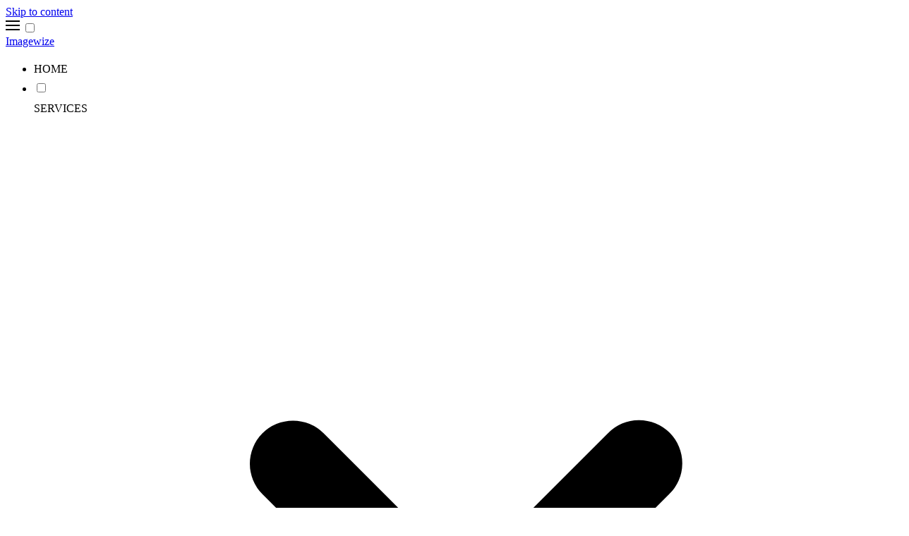

--- FILE ---
content_type: text/html; charset=UTF-8
request_url: https://imagewize.com/
body_size: 26165
content:
<!doctype html>
<html lang="en-US">
  <head>
    <meta charset="utf-8">
    <meta name="viewport" content="width=device-width, initial-scale=1">
        <title>Imagewize - On-call WordPress &amp; WooCommerce Development</title>
<link rel="preload" as="font" type="font/woff2" href="https://imagewize.com/app/themes/nynaeve/public/build/assets/open-sans-v40-latin-regular-Cjao0ETp.woff2" crossorigin="anonymous">
<link rel="preload" as="font" type="font/woff2" href="https://imagewize.com/app/themes/nynaeve/public/build/assets/open-sans-v40-latin-600-Dhnuc7ye.woff2" crossorigin="anonymous">

<!-- The SEO Framework by Sybre Waaijer -->
<link rel="canonical" href="https://imagewize.com/" />
<meta name="description" content="WordPress &amp; WooCommerce developer for SMEs. API integration, custom themes and Trellis hosting. Available on‑call, no retainer." />
<meta property="og:type" content="website" />
<meta property="og:locale" content="en_US" />
<meta property="og:site_name" content="Imagewize" />
<meta property="og:title" content="Imagewize - On-call WordPress &amp; WooCommerce Development" />
<meta property="og:description" content="WordPress &amp; WooCommerce developer for SMEs. API integration, custom themes and Trellis hosting. Available on‑call, no retainer." />
<meta property="og:url" content="https://imagewize.com/" />
<meta property="og:image" content="https://imagewize.com/app/uploads/2025/05/allthewayup-1024x580.webp" />
<meta name="twitter:card" content="summary_large_image" />
<meta name="twitter:title" content="Imagewize - On-call WordPress &amp; WooCommerce Development" />
<meta name="twitter:description" content="WordPress &amp; WooCommerce developer for SMEs. API integration, custom themes and Trellis hosting. Available on‑call, no retainer." />
<meta name="twitter:image" content="https://imagewize.com/app/uploads/2025/05/allthewayup-1024x580.webp" />
<script type="application/ld+json">{"@context":"https://schema.org","@graph":[{"@type":"WebSite","@id":"https://imagewize.com/#/schema/WebSite","url":"https://imagewize.com/","name":"Imagewize","inLanguage":"en-US","potentialAction":{"@type":"SearchAction","target":{"@type":"EntryPoint","urlTemplate":"https://imagewize.com/search/{search_term_string}/"},"query-input":"required name=search_term_string"},"publisher":{"@id":"https://imagewize.com/#/schema/Organization"}},{"@type":"WebPage","@id":"https://imagewize.com/","url":"https://imagewize.com/","name":"Imagewize - On-call WordPress & WooCommerce Development","description":"WordPress & WooCommerce developer for SMEs. API integration, custom themes and Trellis hosting. Available on‑call, no retainer.","inLanguage":"en-US","isPartOf":{"@id":"https://imagewize.com/#/schema/WebSite"},"breadcrumb":{"@type":"BreadcrumbList","@id":"https://imagewize.com/#/schema/BreadcrumbList","itemListElement":{"@type":"ListItem","position":1,"name":"Imagewize"}},"potentialAction":{"@type":"ReadAction","target":"https://imagewize.com/"},"about":{"@id":"https://imagewize.com/#/schema/Organization"}},{"@type":"Organization","@id":"https://imagewize.com/#/schema/Organization","name":"Imagewize","url":"https://imagewize.com/","logo":{"@type":"ImageObject","url":"https://imagewize.com/app/uploads/2019/02/cropped-cropped-imagewize-icon-1.png","contentUrl":"https://imagewize.com/app/uploads/2019/02/cropped-cropped-imagewize-icon-1.png","width":512,"height":512,"contentSize":"2126"}}]}</script>
<!-- / The SEO Framework by Sybre Waaijer | 4.87ms meta | 0.40ms boot -->

<link rel="alternate" title="oEmbed (JSON)" type="application/json+oembed" href="https://imagewize.com/wp-json/oembed/1.0/embed?url=https%3A%2F%2Fimagewize.com%2F" />
<link rel="alternate" title="oEmbed (XML)" type="text/xml+oembed" href="https://imagewize.com/wp-json/oembed/1.0/embed?url=https%3A%2F%2Fimagewize.com%2F&#038;format=xml" />
<style id='wp-img-auto-sizes-contain-inline-css'>
img:is([sizes=auto i],[sizes^="auto," i]){contain-intrinsic-size:3000px 1500px}
/*# sourceURL=wp-img-auto-sizes-contain-inline-css */
</style>
<style id='wp-block-spacer-inline-css'>
.wp-block-spacer{clear:both}
/*# sourceURL=https://imagewize.com/wp/wp-includes/blocks/spacer/style.min.css */
</style>
<style id='wp-block-heading-inline-css'>
h1:where(.wp-block-heading).has-background,h2:where(.wp-block-heading).has-background,h3:where(.wp-block-heading).has-background,h4:where(.wp-block-heading).has-background,h5:where(.wp-block-heading).has-background,h6:where(.wp-block-heading).has-background{padding:1.25em 2.375em}h1.has-text-align-left[style*=writing-mode]:where([style*=vertical-lr]),h1.has-text-align-right[style*=writing-mode]:where([style*=vertical-rl]),h2.has-text-align-left[style*=writing-mode]:where([style*=vertical-lr]),h2.has-text-align-right[style*=writing-mode]:where([style*=vertical-rl]),h3.has-text-align-left[style*=writing-mode]:where([style*=vertical-lr]),h3.has-text-align-right[style*=writing-mode]:where([style*=vertical-rl]),h4.has-text-align-left[style*=writing-mode]:where([style*=vertical-lr]),h4.has-text-align-right[style*=writing-mode]:where([style*=vertical-rl]),h5.has-text-align-left[style*=writing-mode]:where([style*=vertical-lr]),h5.has-text-align-right[style*=writing-mode]:where([style*=vertical-rl]),h6.has-text-align-left[style*=writing-mode]:where([style*=vertical-lr]),h6.has-text-align-right[style*=writing-mode]:where([style*=vertical-rl]){rotate:180deg}
/*# sourceURL=https://imagewize.com/wp/wp-includes/blocks/heading/style.min.css */
</style>
<style id='wp-block-paragraph-inline-css'>
.is-small-text{font-size:.875em}.is-regular-text{font-size:1em}.is-large-text{font-size:2.25em}.is-larger-text{font-size:3em}.has-drop-cap:not(:focus):first-letter{float:left;font-size:8.4em;font-style:normal;font-weight:100;line-height:.68;margin:.05em .1em 0 0;text-transform:uppercase}body.rtl .has-drop-cap:not(:focus):first-letter{float:none;margin-left:.1em}p.has-drop-cap.has-background{overflow:hidden}:root :where(p.has-background){padding:1.25em 2.375em}:where(p.has-text-color:not(.has-link-color)) a{color:inherit}p.has-text-align-left[style*="writing-mode:vertical-lr"],p.has-text-align-right[style*="writing-mode:vertical-rl"]{rotate:180deg}
/*# sourceURL=https://imagewize.com/wp/wp-includes/blocks/paragraph/style.min.css */
</style>
<style id='wp-block-columns-inline-css'>
.wp-block-columns{box-sizing:border-box;display:flex;flex-wrap:wrap!important}@media (min-width:782px){.wp-block-columns{flex-wrap:nowrap!important}}.wp-block-columns{align-items:normal!important}.wp-block-columns.are-vertically-aligned-top{align-items:flex-start}.wp-block-columns.are-vertically-aligned-center{align-items:center}.wp-block-columns.are-vertically-aligned-bottom{align-items:flex-end}@media (max-width:781px){.wp-block-columns:not(.is-not-stacked-on-mobile)>.wp-block-column{flex-basis:100%!important}}@media (min-width:782px){.wp-block-columns:not(.is-not-stacked-on-mobile)>.wp-block-column{flex-basis:0;flex-grow:1}.wp-block-columns:not(.is-not-stacked-on-mobile)>.wp-block-column[style*=flex-basis]{flex-grow:0}}.wp-block-columns.is-not-stacked-on-mobile{flex-wrap:nowrap!important}.wp-block-columns.is-not-stacked-on-mobile>.wp-block-column{flex-basis:0;flex-grow:1}.wp-block-columns.is-not-stacked-on-mobile>.wp-block-column[style*=flex-basis]{flex-grow:0}:where(.wp-block-columns){margin-bottom:1.75em}:where(.wp-block-columns.has-background){padding:1.25em 2.375em}.wp-block-column{flex-grow:1;min-width:0;overflow-wrap:break-word;word-break:break-word}.wp-block-column.is-vertically-aligned-top{align-self:flex-start}.wp-block-column.is-vertically-aligned-center{align-self:center}.wp-block-column.is-vertically-aligned-bottom{align-self:flex-end}.wp-block-column.is-vertically-aligned-stretch{align-self:stretch}.wp-block-column.is-vertically-aligned-bottom,.wp-block-column.is-vertically-aligned-center,.wp-block-column.is-vertically-aligned-top{width:100%}
/*# sourceURL=https://imagewize.com/wp/wp-includes/blocks/columns/style.min.css */
</style>
<style id='wp-block-group-inline-css'>
.wp-block-group{box-sizing:border-box}:where(.wp-block-group.wp-block-group-is-layout-constrained){position:relative}
/*# sourceURL=https://imagewize.com/wp/wp-includes/blocks/group/style.min.css */
</style>
<style id='imagewize-about-style-inline-css'>
/**
 * Block styling for both frontend & backend.
 *
 * Note: The override for universal padding is handled in app.css (lines 727-731)
 * to prevent double padding from the .wp-block-group__inner-container wrapper.
 * This applies to both About Block and Pricing Block (which uses nested core/group).
 */
.wp-block-imagewize-about {
    margin: 0;
    padding: 0;
    box-sizing: border-box;
}

.wp-block-imagewize-about .wp-block-image {
    margin: 0;
    display: flex;
    justify-content: center;
}

.wp-block-imagewize-about .wp-block-image img.is-style-rounded {
    border-radius: 9999px;
}

/* Mobile styles */
@media (max-width: 768px) {
    .wp-block-imagewize-about {
        margin-left: 0;
        margin-right: 0;
    }

    .wp-block-imagewize-about.alignfull .wp-block-heading {
        text-align: center;
    }

    .wp-block-imagewize-about .wp-block-heading {
        text-align: center;
    }
}

/*# sourceURL=https://imagewize.com/app/themes/nynaeve/resources/js/blocks/about/style.css */
</style>
<style id='wp-block-image-inline-css'>
.wp-block-image>a,.wp-block-image>figure>a{display:inline-block}.wp-block-image img{box-sizing:border-box;height:auto;max-width:100%;vertical-align:bottom}@media not (prefers-reduced-motion){.wp-block-image img.hide{visibility:hidden}.wp-block-image img.show{animation:show-content-image .4s}}.wp-block-image[style*=border-radius] img,.wp-block-image[style*=border-radius]>a{border-radius:inherit}.wp-block-image.has-custom-border img{box-sizing:border-box}.wp-block-image.aligncenter{text-align:center}.wp-block-image.alignfull>a,.wp-block-image.alignwide>a{width:100%}.wp-block-image.alignfull img,.wp-block-image.alignwide img{height:auto;width:100%}.wp-block-image .aligncenter,.wp-block-image .alignleft,.wp-block-image .alignright,.wp-block-image.aligncenter,.wp-block-image.alignleft,.wp-block-image.alignright{display:table}.wp-block-image .aligncenter>figcaption,.wp-block-image .alignleft>figcaption,.wp-block-image .alignright>figcaption,.wp-block-image.aligncenter>figcaption,.wp-block-image.alignleft>figcaption,.wp-block-image.alignright>figcaption{caption-side:bottom;display:table-caption}.wp-block-image .alignleft{float:left;margin:.5em 1em .5em 0}.wp-block-image .alignright{float:right;margin:.5em 0 .5em 1em}.wp-block-image .aligncenter{margin-left:auto;margin-right:auto}.wp-block-image :where(figcaption){margin-bottom:1em;margin-top:.5em}.wp-block-image.is-style-circle-mask img{border-radius:9999px}@supports ((-webkit-mask-image:none) or (mask-image:none)) or (-webkit-mask-image:none){.wp-block-image.is-style-circle-mask img{border-radius:0;-webkit-mask-image:url('data:image/svg+xml;utf8,<svg viewBox="0 0 100 100" xmlns="http://www.w3.org/2000/svg"><circle cx="50" cy="50" r="50"/></svg>');mask-image:url('data:image/svg+xml;utf8,<svg viewBox="0 0 100 100" xmlns="http://www.w3.org/2000/svg"><circle cx="50" cy="50" r="50"/></svg>');mask-mode:alpha;-webkit-mask-position:center;mask-position:center;-webkit-mask-repeat:no-repeat;mask-repeat:no-repeat;-webkit-mask-size:contain;mask-size:contain}}:root :where(.wp-block-image.is-style-rounded img,.wp-block-image .is-style-rounded img){border-radius:9999px}.wp-block-image figure{margin:0}.wp-lightbox-container{display:flex;flex-direction:column;position:relative}.wp-lightbox-container img{cursor:zoom-in}.wp-lightbox-container img:hover+button{opacity:1}.wp-lightbox-container button{align-items:center;backdrop-filter:blur(16px) saturate(180%);background-color:#5a5a5a40;border:none;border-radius:4px;cursor:zoom-in;display:flex;height:20px;justify-content:center;opacity:0;padding:0;position:absolute;right:16px;text-align:center;top:16px;width:20px;z-index:100}@media not (prefers-reduced-motion){.wp-lightbox-container button{transition:opacity .2s ease}}.wp-lightbox-container button:focus-visible{outline:3px auto #5a5a5a40;outline:3px auto -webkit-focus-ring-color;outline-offset:3px}.wp-lightbox-container button:hover{cursor:pointer;opacity:1}.wp-lightbox-container button:focus{opacity:1}.wp-lightbox-container button:focus,.wp-lightbox-container button:hover,.wp-lightbox-container button:not(:hover):not(:active):not(.has-background){background-color:#5a5a5a40;border:none}.wp-lightbox-overlay{box-sizing:border-box;cursor:zoom-out;height:100vh;left:0;overflow:hidden;position:fixed;top:0;visibility:hidden;width:100%;z-index:100000}.wp-lightbox-overlay .close-button{align-items:center;cursor:pointer;display:flex;justify-content:center;min-height:40px;min-width:40px;padding:0;position:absolute;right:calc(env(safe-area-inset-right) + 16px);top:calc(env(safe-area-inset-top) + 16px);z-index:5000000}.wp-lightbox-overlay .close-button:focus,.wp-lightbox-overlay .close-button:hover,.wp-lightbox-overlay .close-button:not(:hover):not(:active):not(.has-background){background:none;border:none}.wp-lightbox-overlay .lightbox-image-container{height:var(--wp--lightbox-container-height);left:50%;overflow:hidden;position:absolute;top:50%;transform:translate(-50%,-50%);transform-origin:top left;width:var(--wp--lightbox-container-width);z-index:9999999999}.wp-lightbox-overlay .wp-block-image{align-items:center;box-sizing:border-box;display:flex;height:100%;justify-content:center;margin:0;position:relative;transform-origin:0 0;width:100%;z-index:3000000}.wp-lightbox-overlay .wp-block-image img{height:var(--wp--lightbox-image-height);min-height:var(--wp--lightbox-image-height);min-width:var(--wp--lightbox-image-width);width:var(--wp--lightbox-image-width)}.wp-lightbox-overlay .wp-block-image figcaption{display:none}.wp-lightbox-overlay button{background:none;border:none}.wp-lightbox-overlay .scrim{background-color:#fff;height:100%;opacity:.9;position:absolute;width:100%;z-index:2000000}.wp-lightbox-overlay.active{visibility:visible}@media not (prefers-reduced-motion){.wp-lightbox-overlay.active{animation:turn-on-visibility .25s both}.wp-lightbox-overlay.active img{animation:turn-on-visibility .35s both}.wp-lightbox-overlay.show-closing-animation:not(.active){animation:turn-off-visibility .35s both}.wp-lightbox-overlay.show-closing-animation:not(.active) img{animation:turn-off-visibility .25s both}.wp-lightbox-overlay.zoom.active{animation:none;opacity:1;visibility:visible}.wp-lightbox-overlay.zoom.active .lightbox-image-container{animation:lightbox-zoom-in .4s}.wp-lightbox-overlay.zoom.active .lightbox-image-container img{animation:none}.wp-lightbox-overlay.zoom.active .scrim{animation:turn-on-visibility .4s forwards}.wp-lightbox-overlay.zoom.show-closing-animation:not(.active){animation:none}.wp-lightbox-overlay.zoom.show-closing-animation:not(.active) .lightbox-image-container{animation:lightbox-zoom-out .4s}.wp-lightbox-overlay.zoom.show-closing-animation:not(.active) .lightbox-image-container img{animation:none}.wp-lightbox-overlay.zoom.show-closing-animation:not(.active) .scrim{animation:turn-off-visibility .4s forwards}}@keyframes show-content-image{0%{visibility:hidden}99%{visibility:hidden}to{visibility:visible}}@keyframes turn-on-visibility{0%{opacity:0}to{opacity:1}}@keyframes turn-off-visibility{0%{opacity:1;visibility:visible}99%{opacity:0;visibility:visible}to{opacity:0;visibility:hidden}}@keyframes lightbox-zoom-in{0%{transform:translate(calc((-100vw + var(--wp--lightbox-scrollbar-width))/2 + var(--wp--lightbox-initial-left-position)),calc(-50vh + var(--wp--lightbox-initial-top-position))) scale(var(--wp--lightbox-scale))}to{transform:translate(-50%,-50%) scale(1)}}@keyframes lightbox-zoom-out{0%{transform:translate(-50%,-50%) scale(1);visibility:visible}99%{visibility:visible}to{transform:translate(calc((-100vw + var(--wp--lightbox-scrollbar-width))/2 + var(--wp--lightbox-initial-left-position)),calc(-50vh + var(--wp--lightbox-initial-top-position))) scale(var(--wp--lightbox-scale));visibility:hidden}}
/*# sourceURL=https://imagewize.com/wp/wp-includes/blocks/image/style.min.css */
</style>
<style id='imagewize-slide-style-inline-css'>
/**
 * Block styling for both frontend & backend.
 */
 .wp-block-imagewize-slide {
    background-color: #f8f9fa;
    border: 1px solid #e2e4e7;
    border-radius: 4px;
    padding: 1.5rem;
    margin-bottom: 1.5rem;
  }
  
  .wp-block-imagewize-slide p {
    margin-top: 0;
    margin-bottom: 1rem;
    font-size: 1rem;
    line-height: 1.5;
  }
  
  /* Responsive adjustments */
  @media screen and (min-width: 768px) {
    .wp-block-imagewize-slide {
      padding: 2rem;
    }
  }
/*# sourceURL=https://imagewize.com/app/themes/nynaeve/resources/js/blocks/slide/style.css */
</style>
<link rel='stylesheet' id='slick-carousel-css' href='https://imagewize.com/app/themes/nynaeve/resources/vendor/slick/slick.min.css?ver=1.8.1' media='print' onload="this.media='all'" />
<style id='imagewize-carousel-style-inline-css'>
/**
 * Carousel Block - Frontend & Backend Styles
 * Styles applied to both the editor and frontend
 */

.wp-block-imagewize-carousel {
    position: relative;
}

.wp-block-imagewize-carousel .slick-slide {
    overflow: hidden;
    padding-left: 7.5px;
    padding-right: 7.5px;
}

.wp-block-imagewize-carousel .slick-dots {
    position: absolute !important;
    bottom: var(--dots-bottom) !important;
    width: 100%;
}

.wp-block-imagewize-carousel .slick-dots li {
    margin: 0 4px;
}

.wp-block-imagewize-carousel .slick-dots li button {
    width: 12px;
    height: 12px;
    padding: 0;
    border: 2px solid #000;
    border-radius: 50%;
    background: transparent;
}

.wp-block-imagewize-carousel .slick-dots li button::before {
    display: none;
}

.wp-block-imagewize-carousel .slick-dots li button:not(:hover):not(:active) {
    background-color: transparent;
}

.wp-block-imagewize-carousel .slick-dots li button:hover {
    background: rgba(0, 0, 0, 0.5);
}

.wp-block-imagewize-carousel .slick-dots li.slick-active button {
    background: #000;
}

.wp-block-imagewize-carousel .slick-next,
.wp-block-imagewize-carousel .slick-prev {
    position: absolute;
    top: 50%;
    transform: translateY(-50%);
    width: 40px;
    height: 40px;
    cursor: pointer;
    z-index: 1;
    border: none;
    border-radius: 50%;
    background: var(--arrow-background, rgba(255, 255, 255, 0.8));
}

.wp-block-imagewize-carousel .slick-next:not(:hover):not(:active),
.wp-block-imagewize-carousel .slick-prev:not(:hover):not(:active) {
    background-color: var(--arrow-background, rgba(255, 255, 255, 0.8));
}

.wp-block-imagewize-carousel .slick-next:not(:hover):not(:active)::before,
.wp-block-imagewize-carousel .slick-prev:not(:hover):not(:active)::before {
    color: var(--arrow-color, #000);
}

.wp-block-imagewize-carousel .slick-next:hover,
.wp-block-imagewize-carousel .slick-prev:hover {
    background: var(--arrow-hover-background, rgba(255, 255, 255, 1));
}

.wp-block-imagewize-carousel .slick-next:hover::before,
.wp-block-imagewize-carousel .slick-prev:hover::before {
    color: var(--arrow-hover-color, #000);
}

.wp-block-imagewize-carousel .slick-next::before,
.wp-block-imagewize-carousel .slick-prev::before {
    color: var(--arrow-color, #000);
    font-size: 20px;
    opacity: 0.75;
}

.wp-block-imagewize-carousel .slick-prev {
    left: 25px;
}

.wp-block-imagewize-carousel .slick-next {
    right: 25px;
}

.wp-block-imagewize-carousel.alignfull .slick-next,
.wp-block-imagewize-carousel.alignfull .slick-prev {
    z-index: 1;
}

.wp-block-imagewize-carousel.alignfull .slick-prev {
    left: 25px;
}

.wp-block-imagewize-carousel.alignfull .slick-next {
    right: 25px;
}

.wp-block-imagewize-carousel .wp-block-cover,
.wp-block-imagewize-carousel .wp-block-image {
    margin-bottom: 0;
}

.wp-block-imagewize-carousel .wp-block-cover.aligncenter,
.wp-block-imagewize-carousel .wp-block-image.aligncenter {
    margin-left: auto !important;
    margin-right: auto !important;
}

.is-layout-flex .wp-block-imagewize-carousel {
    width: 100%;
}
/*# sourceURL=https://imagewize.com/app/themes/nynaeve/resources/js/blocks/carousel/style.css */
</style>
<style id='wp-block-button-inline-css'>
.wp-block-button__link{align-content:center;box-sizing:border-box;cursor:pointer;display:inline-block;height:100%;text-align:center;word-break:break-word}.wp-block-button__link.aligncenter{text-align:center}.wp-block-button__link.alignright{text-align:right}:where(.wp-block-button__link){border-radius:9999px;box-shadow:none;padding:calc(.667em + 2px) calc(1.333em + 2px);text-decoration:none}.wp-block-button[style*=text-decoration] .wp-block-button__link{text-decoration:inherit}.wp-block-buttons>.wp-block-button.has-custom-width{max-width:none}.wp-block-buttons>.wp-block-button.has-custom-width .wp-block-button__link{width:100%}.wp-block-buttons>.wp-block-button.has-custom-font-size .wp-block-button__link{font-size:inherit}.wp-block-buttons>.wp-block-button.wp-block-button__width-25{width:calc(25% - var(--wp--style--block-gap, .5em)*.75)}.wp-block-buttons>.wp-block-button.wp-block-button__width-50{width:calc(50% - var(--wp--style--block-gap, .5em)*.5)}.wp-block-buttons>.wp-block-button.wp-block-button__width-75{width:calc(75% - var(--wp--style--block-gap, .5em)*.25)}.wp-block-buttons>.wp-block-button.wp-block-button__width-100{flex-basis:100%;width:100%}.wp-block-buttons.is-vertical>.wp-block-button.wp-block-button__width-25{width:25%}.wp-block-buttons.is-vertical>.wp-block-button.wp-block-button__width-50{width:50%}.wp-block-buttons.is-vertical>.wp-block-button.wp-block-button__width-75{width:75%}.wp-block-button.is-style-squared,.wp-block-button__link.wp-block-button.is-style-squared{border-radius:0}.wp-block-button.no-border-radius,.wp-block-button__link.no-border-radius{border-radius:0!important}:root :where(.wp-block-button .wp-block-button__link.is-style-outline),:root :where(.wp-block-button.is-style-outline>.wp-block-button__link){border:2px solid;padding:.667em 1.333em}:root :where(.wp-block-button .wp-block-button__link.is-style-outline:not(.has-text-color)),:root :where(.wp-block-button.is-style-outline>.wp-block-button__link:not(.has-text-color)){color:currentColor}:root :where(.wp-block-button .wp-block-button__link.is-style-outline:not(.has-background)),:root :where(.wp-block-button.is-style-outline>.wp-block-button__link:not(.has-background)){background-color:initial;background-image:none}
/*# sourceURL=https://imagewize.com/wp/wp-includes/blocks/button/style.min.css */
</style>
<style id='wp-block-buttons-inline-css'>
.wp-block-buttons{box-sizing:border-box}.wp-block-buttons.is-vertical{flex-direction:column}.wp-block-buttons.is-vertical>.wp-block-button:last-child{margin-bottom:0}.wp-block-buttons>.wp-block-button{display:inline-block;margin:0}.wp-block-buttons.is-content-justification-left{justify-content:flex-start}.wp-block-buttons.is-content-justification-left.is-vertical{align-items:flex-start}.wp-block-buttons.is-content-justification-center{justify-content:center}.wp-block-buttons.is-content-justification-center.is-vertical{align-items:center}.wp-block-buttons.is-content-justification-right{justify-content:flex-end}.wp-block-buttons.is-content-justification-right.is-vertical{align-items:flex-end}.wp-block-buttons.is-content-justification-space-between{justify-content:space-between}.wp-block-buttons.aligncenter{text-align:center}.wp-block-buttons:not(.is-content-justification-space-between,.is-content-justification-right,.is-content-justification-left,.is-content-justification-center) .wp-block-button.aligncenter{margin-left:auto;margin-right:auto;width:100%}.wp-block-buttons[style*=text-decoration] .wp-block-button,.wp-block-buttons[style*=text-decoration] .wp-block-button__link{text-decoration:inherit}.wp-block-buttons.has-custom-font-size .wp-block-button__link{font-size:inherit}.wp-block-buttons .wp-block-button__link{width:100%}.wp-block-button.aligncenter{text-align:center}
/*# sourceURL=https://imagewize.com/wp/wp-includes/blocks/buttons/style.min.css */
</style>
<style id='nynaeve-cta-block-blue-style-inline-css'>
/**
 * Frontend styles for CTA Block Blue
 * Applies to both editor and frontend
 */

.wp-block-nynaeve-cta-block-blue {
  background-color: var(--wp--preset--color--primary, #017cb6);
  color: var(--wp--preset--color--base, #ffffff);
}

/* Ensure all text elements inherit white color */
.wp-block-nynaeve-cta-block-blue h1,
.wp-block-nynaeve-cta-block-blue h2,
.wp-block-nynaeve-cta-block-blue h3,
.wp-block-nynaeve-cta-block-blue h4,
.wp-block-nynaeve-cta-block-blue h5,
.wp-block-nynaeve-cta-block-blue h6,
.wp-block-nynaeve-cta-block-blue p,
.wp-block-nynaeve-cta-block-blue li {
  color: var(--wp--preset--color--base, #ffffff);
}

/* Full width alignment - WordPress handles this natively */
.wp-block-nynaeve-cta-block-blue.alignfull {
  width: 100%;
}

/* Button styles */
.wp-block-nynaeve-cta-block-blue .wp-block-button__link {
  transition: background-color 0.2s ease-in-out, color 0.2s ease-in-out;
  color: var(--wp--preset--color--base, #ffffff) !important;
}

/* Button hover effect - darken the background slightly */
.wp-block-nynaeve-cta-block-blue .wp-block-button__link:hover {
  filter: brightness(0.85);
  color: var(--wp--preset--color--base, #ffffff) !important;
}

/* Ensure links inherit white color */
.wp-block-nynaeve-cta-block-blue a {
  color: inherit;
}

/*# sourceURL=https://imagewize.com/app/themes/nynaeve/resources/js/blocks/cta-block-blue/style.css */
</style>
<style id='imagewize-pricing-style-inline-css'>
/**
 * Block styling for both frontend & backend.
 * Reduced significantly as core blocks and theme.json handle most styling.
 */

/* 
  Remove specific styles for .pricing-columns, .pricing-column, .package-title, 
  .package-description, .price-container, .features-list, .feature-item, 
  .pricing-button-container, .pricing-button, .popular-badge etc. 
  These are now core blocks styled via the editor UI, theme.json, 
  or inline styles defined in the template. 
*/

/* Add any essential overrides or container-specific styles here */

/* Example: Ensure nested group takes full width if needed */
/* .wp-block-imagewize-pricing > .wp-block-group {
  max-width: none; 
} */

/* Add hover effect for pricing columns on the frontend */
.wp-block-imagewize-pricing .wp-block-column {
  transition: transform 0.3s ease, box-shadow 0.3s ease; /* Add transition for smooth effect */
}

.wp-block-imagewize-pricing .wp-block-column:hover {
  transform: translateY(-5px);
  box-shadow: 0 10px 25px #00000014;
}

@media (max-width: 640px) {
  .wp-block-imagewize-pricing .wp-block-group.is-layout-flex {
    flex-wrap: wrap;
    row-gap: 0.5rem;
  }

  .wp-block-imagewize-pricing .has-sky-blue-color {
    display: inline-flex;
    white-space: nowrap;
  }
}

/* Responsive adjustments if necessary for the container */
/* @media screen and (min-width: 768px) {
  .wp-block-imagewize-pricing {
    padding: 4rem;
  }
} */

/*# sourceURL=https://imagewize.com/app/themes/nynaeve/resources/js/blocks/pricing/style.css */
</style>
<style id='imagewize-svg-block-style-inline-css'>
.wp-block-imagewize-svg-block{align-items:center;background-color:var(--svg-background,#3b82f6);border-radius:var(--svg-border-radius,8px);box-sizing:border-box;display:inline-flex;justify-content:center;padding:var(--svg-padding,20px);transition:all .3s ease}.wp-block-imagewize-svg-block img{display:block;height:var(--svg-height,50px)!important;-o-object-fit:contain;object-fit:contain;transition:transform .3s ease;width:var(--svg-width,50px)!important}.wp-block-imagewize-svg-block:hover img{transform:scale(1.1)}@media(max-width:781px){.wp-block-imagewize-svg-block{display:table;margin:0 auto}}

/*# sourceURL=https://imagewize.com/app/plugins/services-block/build/svg-block/style-index.css */
</style>
<style id='wp-block-list-inline-css'>
ol,ul{box-sizing:border-box}:root :where(.wp-block-list.has-background){padding:1.25em 2.375em}
/*# sourceURL=https://imagewize.com/wp/wp-includes/blocks/list/style.min.css */
</style>
<style id='imagewize-services-block-style-inline-css'>
.wp-block-imagewize-services-block{background-color:#21759b;padding:2px}.wp-block-imagewize-services-block .wp-block-heading.service-title:after{background-color:var(--service-title-line-color,#e2e8f0);content:"";display:block;display:var(--service-title-underline,block);height:3px;margin-top:.5rem;transition:all .3s;width:25%}@media(max-width:781px){.wp-block-imagewize-services-block .wp-block-heading.service-title{text-align:center}.wp-block-imagewize-services-block .wp-block-heading.service-title:after{margin-left:auto;margin-right:auto}}.wp-block-imagewize-services-block .wp-block-columns{gap:2rem;margin-bottom:2rem}.wp-block-imagewize-services-block .wp-block-columns .wp-block-column{border-radius:.5rem;transition:all .3s ease}@media(max-width:781px){.wp-block-imagewize-services-block .wp-block-columns{padding-left:0;padding-right:0}.wp-block-imagewize-services-block .wp-block-columns .icon-column{text-align:center}.wp-block-imagewize-services-block .wp-block-columns .content-column{padding-left:1rem;padding-right:1rem}}.wp-block-imagewize-services-block .wp-block-column:hover .wp-block-heading.service-title:after{background-color:var(--service-title-hover-color,#334155);width:50%}

/*# sourceURL=https://imagewize.com/app/plugins/services-block/build/services-block/style-index.css */
</style>
<style id='imagewize-review-profiles-style-inline-css'>
/**
 * Review Profiles Block - Frontend Styles
 * Applied on both frontend and editor
 */

.wp-block-imagewize-review-profiles {
  background-color: #f97316; /* orange-500 */
  color: #ffffff;
  padding: 2px;

  /* Full width alignment - WordPress handles this natively */
  /* Note: Use width: 100% NOT 100vw (see docs/DEV.md → Full-Width Block Styling) */
  /* WordPress layout system handles padding via useRootPaddingAwareAlignments */
  &.alignfull {
    width: 100%;
  }

  /* Column spacing */
  .wp-block-columns {
    gap: 2rem;
  }

  /* Profile image styling */
  .wp-block-image {
    margin: 0 auto;

    img {
      border-radius: 100px; /* Circular */
      aspect-ratio: 1;
      object-fit: cover;
      width: 95px;
    }
  }

  /* Review text styling */
  .wp-block-paragraph {
    font-size: var(--wp--preset--font-size--lg);
  }

  /* Center column content groups */
  .wp-block-column {
    .wp-block-group {
      max-width: 380px;
      margin-left: auto;
      margin-right: auto;
    }
  }

  /* Ensure links are white */
  a {
    color: inherit;
  }

  /* Mobile responsive - remove max-width constraint for better mobile UX */
  @media (max-width: 781px) {
    .wp-block-column {
      .wp-block-group {
        max-width: 100%;
        /* Block handles its own horizontal padding via WordPress layout system */
        /* or block-specific padding rules in style.css */
      }
    }
  }

  /* Let the block's own alignment controls handle this */
  .wp-block-group {
    &[class*='is-style-'] {
      width: 100%;
    }
  }
}

/*# sourceURL=https://imagewize.com/app/themes/nynaeve/resources/js/blocks/review-profiles/style.css */
</style>
<style id='imagewize-faq-style-inline-css'>
/**
 * Block styling for both frontend & backend.
 */
.faq-section-container {
  background-color: #f8f9fa;
  padding: 4rem 0; /* Vertical only - horizontal handled by WordPress */
}

.faq-heading {
  margin-bottom: 2rem;
  text-align: center;
}

.faq-items {
  display: flex;
  flex-direction: column;
  gap: 1rem;
  max-width: 900px;
  margin: 0 auto;
}

.faq-item {
  border-bottom: 1px solid rgba(0, 0, 0, 0.1);
  background-color: #fff;
  border-radius: 4px;
  padding: 1rem 1.5rem; /* Internal padding is fine */
  margin-bottom: 1rem;
  transition: box-shadow 0.3s ease;
}

.faq-item:hover {
  box-shadow: 0 4px 6px rgba(0, 0, 0, 0.05);
}

.faq-question {
  margin-top: 0;
  margin-bottom: 0;
  cursor: pointer;
  position: relative;
  padding-right: 30px;
}

/* Plus/minus indicator */
.faq-indicator {
  position: absolute;
  right: 0;
  top: 50%;
  transform: translateY(-50%);
  font-size: 1.5rem;
  line-height: 1;
  transition: transform 0.3s ease;
}

/* Hide the minus sign by default */
.faq-indicator .minus {
  display: none;
}

.faq-indicator .plus {
  display: inline;
}

/* Show minus and hide plus when open */
.faq-question.is-open .faq-indicator .minus {
  display: inline;
}

.faq-question.is-open .faq-indicator .plus {
  display: none;
}

.faq-answer {
  margin-top: 0.5rem;
  transition: max-height 0.3s ease-out, margin-top 0.3s ease-out;
}

.faq-answer.collapsed {
  display: block;
  max-height: 0;
  overflow: hidden;
  margin-top: 0;
}

.faq-controls {
  display: flex;
  justify-content: center;
  margin-top: 2rem;
}

.add-faq-button {
  background-color: #007cba;
  color: white;
  padding: 8px 16px;
  border-radius: 4px;
  cursor: pointer;
  border: none;
}

@media screen and (max-width: 768px) {
  .faq-section-container {
    padding: 3rem 0; /* Vertical only - horizontal handled by WordPress */
  }
}
/*# sourceURL=https://imagewize.com/app/themes/nynaeve/resources/js/blocks/faq/style.css */
</style>
<style id='wp-emoji-styles-inline-css'>

	img.wp-smiley, img.emoji {
		display: inline !important;
		border: none !important;
		box-shadow: none !important;
		height: 1em !important;
		width: 1em !important;
		margin: 0 0.07em !important;
		vertical-align: -0.1em !important;
		background: none !important;
		padding: 0 !important;
	}
/*# sourceURL=wp-emoji-styles-inline-css */
</style>
<style id='wp-block-library-inline-css'>
:root{--wp-block-synced-color:#7a00df;--wp-block-synced-color--rgb:122,0,223;--wp-bound-block-color:var(--wp-block-synced-color);--wp-editor-canvas-background:#ddd;--wp-admin-theme-color:#007cba;--wp-admin-theme-color--rgb:0,124,186;--wp-admin-theme-color-darker-10:#006ba1;--wp-admin-theme-color-darker-10--rgb:0,107,160.5;--wp-admin-theme-color-darker-20:#005a87;--wp-admin-theme-color-darker-20--rgb:0,90,135;--wp-admin-border-width-focus:2px}@media (min-resolution:192dpi){:root{--wp-admin-border-width-focus:1.5px}}.wp-element-button{cursor:pointer}:root .has-very-light-gray-background-color{background-color:#eee}:root .has-very-dark-gray-background-color{background-color:#313131}:root .has-very-light-gray-color{color:#eee}:root .has-very-dark-gray-color{color:#313131}:root .has-vivid-green-cyan-to-vivid-cyan-blue-gradient-background{background:linear-gradient(135deg,#00d084,#0693e3)}:root .has-purple-crush-gradient-background{background:linear-gradient(135deg,#34e2e4,#4721fb 50%,#ab1dfe)}:root .has-hazy-dawn-gradient-background{background:linear-gradient(135deg,#faaca8,#dad0ec)}:root .has-subdued-olive-gradient-background{background:linear-gradient(135deg,#fafae1,#67a671)}:root .has-atomic-cream-gradient-background{background:linear-gradient(135deg,#fdd79a,#004a59)}:root .has-nightshade-gradient-background{background:linear-gradient(135deg,#330968,#31cdcf)}:root .has-midnight-gradient-background{background:linear-gradient(135deg,#020381,#2874fc)}:root{--wp--preset--font-size--normal:16px;--wp--preset--font-size--huge:42px}.has-regular-font-size{font-size:1em}.has-larger-font-size{font-size:2.625em}.has-normal-font-size{font-size:var(--wp--preset--font-size--normal)}.has-huge-font-size{font-size:var(--wp--preset--font-size--huge)}.has-text-align-center{text-align:center}.has-text-align-left{text-align:left}.has-text-align-right{text-align:right}.has-fit-text{white-space:nowrap!important}#end-resizable-editor-section{display:none}.aligncenter{clear:both}.items-justified-left{justify-content:flex-start}.items-justified-center{justify-content:center}.items-justified-right{justify-content:flex-end}.items-justified-space-between{justify-content:space-between}.screen-reader-text{border:0;clip-path:inset(50%);height:1px;margin:-1px;overflow:hidden;padding:0;position:absolute;width:1px;word-wrap:normal!important}.screen-reader-text:focus{background-color:#ddd;clip-path:none;color:#444;display:block;font-size:1em;height:auto;left:5px;line-height:normal;padding:15px 23px 14px;text-decoration:none;top:5px;width:auto;z-index:100000}html :where(.has-border-color){border-style:solid}html :where([style*=border-top-color]){border-top-style:solid}html :where([style*=border-right-color]){border-right-style:solid}html :where([style*=border-bottom-color]){border-bottom-style:solid}html :where([style*=border-left-color]){border-left-style:solid}html :where([style*=border-width]){border-style:solid}html :where([style*=border-top-width]){border-top-style:solid}html :where([style*=border-right-width]){border-right-style:solid}html :where([style*=border-bottom-width]){border-bottom-style:solid}html :where([style*=border-left-width]){border-left-style:solid}html :where(img[class*=wp-image-]){height:auto;max-width:100%}:where(figure){margin:0 0 1em}html :where(.is-position-sticky){--wp-admin--admin-bar--position-offset:var(--wp-admin--admin-bar--height,0px)}@media screen and (max-width:600px){html :where(.is-position-sticky){--wp-admin--admin-bar--position-offset:0px}}

/*# sourceURL=wp-block-library-inline-css */
</style><style id='wp-block-latest-posts-inline-css'>
.wp-block-latest-posts{box-sizing:border-box}.wp-block-latest-posts.alignleft{margin-right:2em}.wp-block-latest-posts.alignright{margin-left:2em}.wp-block-latest-posts.wp-block-latest-posts__list{list-style:none}.wp-block-latest-posts.wp-block-latest-posts__list li{clear:both;overflow-wrap:break-word}.wp-block-latest-posts.is-grid{display:flex;flex-wrap:wrap}.wp-block-latest-posts.is-grid li{margin:0 1.25em 1.25em 0;width:100%}@media (min-width:600px){.wp-block-latest-posts.columns-2 li{width:calc(50% - .625em)}.wp-block-latest-posts.columns-2 li:nth-child(2n){margin-right:0}.wp-block-latest-posts.columns-3 li{width:calc(33.33333% - .83333em)}.wp-block-latest-posts.columns-3 li:nth-child(3n){margin-right:0}.wp-block-latest-posts.columns-4 li{width:calc(25% - .9375em)}.wp-block-latest-posts.columns-4 li:nth-child(4n){margin-right:0}.wp-block-latest-posts.columns-5 li{width:calc(20% - 1em)}.wp-block-latest-posts.columns-5 li:nth-child(5n){margin-right:0}.wp-block-latest-posts.columns-6 li{width:calc(16.66667% - 1.04167em)}.wp-block-latest-posts.columns-6 li:nth-child(6n){margin-right:0}}:root :where(.wp-block-latest-posts.is-grid){padding:0}:root :where(.wp-block-latest-posts.wp-block-latest-posts__list){padding-left:0}.wp-block-latest-posts__post-author,.wp-block-latest-posts__post-date{display:block;font-size:.8125em}.wp-block-latest-posts__post-excerpt,.wp-block-latest-posts__post-full-content{margin-bottom:1em;margin-top:.5em}.wp-block-latest-posts__featured-image a{display:inline-block}.wp-block-latest-posts__featured-image img{height:auto;max-width:100%;width:auto}.wp-block-latest-posts__featured-image.alignleft{float:left;margin-right:1em}.wp-block-latest-posts__featured-image.alignright{float:right;margin-left:1em}.wp-block-latest-posts__featured-image.aligncenter{margin-bottom:1em;text-align:center}
/*# sourceURL=https://imagewize.com/wp/wp-includes/blocks/latest-posts/style.min.css */
</style>
<style id='global-styles-inline-css'>
:root{--wp--preset--aspect-ratio--square: 1;--wp--preset--aspect-ratio--4-3: 4/3;--wp--preset--aspect-ratio--3-4: 3/4;--wp--preset--aspect-ratio--3-2: 3/2;--wp--preset--aspect-ratio--2-3: 2/3;--wp--preset--aspect-ratio--16-9: 16/9;--wp--preset--aspect-ratio--9-16: 9/16;--wp--preset--color--black: #000000;--wp--preset--color--cyan-bluish-gray: #abb8c3;--wp--preset--color--white: #ffffff;--wp--preset--color--pale-pink: #f78da7;--wp--preset--color--vivid-red: #cf2e2e;--wp--preset--color--luminous-vivid-orange: #ff6900;--wp--preset--color--luminous-vivid-amber: #fcb900;--wp--preset--color--light-green-cyan: #7bdcb5;--wp--preset--color--vivid-green-cyan: #00d084;--wp--preset--color--pale-cyan-blue: #8ed1fc;--wp--preset--color--vivid-cyan-blue: #0693e3;--wp--preset--color--vivid-purple: #9b51e0;--wp--preset--color--primary: #017cb6;--wp--preset--color--primary-accent: #e6f4fb;--wp--preset--color--primary-dark: #026492;--wp--preset--color--main: #171b23;--wp--preset--color--main-accent: #465166;--wp--preset--color--base: #ffffff;--wp--preset--color--secondary: #98999a;--wp--preset--color--tertiary: #f5f5f6;--wp--preset--color--border-light: #ebeced;--wp--preset--color--border-dark: #cbcbcb;--wp--preset--gradient--vivid-cyan-blue-to-vivid-purple: linear-gradient(135deg,rgb(6,147,227) 0%,rgb(155,81,224) 100%);--wp--preset--gradient--light-green-cyan-to-vivid-green-cyan: linear-gradient(135deg,rgb(122,220,180) 0%,rgb(0,208,130) 100%);--wp--preset--gradient--luminous-vivid-amber-to-luminous-vivid-orange: linear-gradient(135deg,rgb(252,185,0) 0%,rgb(255,105,0) 100%);--wp--preset--gradient--luminous-vivid-orange-to-vivid-red: linear-gradient(135deg,rgb(255,105,0) 0%,rgb(207,46,46) 100%);--wp--preset--gradient--very-light-gray-to-cyan-bluish-gray: linear-gradient(135deg,rgb(238,238,238) 0%,rgb(169,184,195) 100%);--wp--preset--gradient--cool-to-warm-spectrum: linear-gradient(135deg,rgb(74,234,220) 0%,rgb(151,120,209) 20%,rgb(207,42,186) 40%,rgb(238,44,130) 60%,rgb(251,105,98) 80%,rgb(254,248,76) 100%);--wp--preset--gradient--blush-light-purple: linear-gradient(135deg,rgb(255,206,236) 0%,rgb(152,150,240) 100%);--wp--preset--gradient--blush-bordeaux: linear-gradient(135deg,rgb(254,205,165) 0%,rgb(254,45,45) 50%,rgb(107,0,62) 100%);--wp--preset--gradient--luminous-dusk: linear-gradient(135deg,rgb(255,203,112) 0%,rgb(199,81,192) 50%,rgb(65,88,208) 100%);--wp--preset--gradient--pale-ocean: linear-gradient(135deg,rgb(255,245,203) 0%,rgb(182,227,212) 50%,rgb(51,167,181) 100%);--wp--preset--gradient--electric-grass: linear-gradient(135deg,rgb(202,248,128) 0%,rgb(113,206,126) 100%);--wp--preset--gradient--midnight: linear-gradient(135deg,rgb(2,3,129) 0%,rgb(40,116,252) 100%);--wp--preset--font-size--small: 13px;--wp--preset--font-size--medium: 20px;--wp--preset--font-size--large: 36px;--wp--preset--font-size--x-large: 42px;--wp--preset--font-size--xs: 0.75rem;--wp--preset--font-size--sm: 0.875rem;--wp--preset--font-size--base: 1rem;--wp--preset--font-size--lg: 1.125rem;--wp--preset--font-size--xl: 1.25rem;--wp--preset--font-size--2-xl: 1.5rem;--wp--preset--font-size--3-xl: 1.875rem;--wp--preset--font-size--4-xl: 2.25rem;--wp--preset--font-size--5-xl: 3rem;--wp--preset--font-size--6-xl: 3.75rem;--wp--preset--font-size--7-xl: 4.5rem;--wp--preset--font-size--8-xl: 6rem;--wp--preset--font-size--9-xl: 8rem;--wp--preset--font-family--sans: ui-sans-serif,system-ui,sans-serif,"Apple Color Emoji","Segoe UI Emoji","Segoe UI Symbol","Noto Color Emoji";--wp--preset--font-family--serif: ui-serif,Georgia,Cambria,"Times New Roman",Times,serif;--wp--preset--font-family--mono: ui-monospace,SFMono-Regular,Menlo,Monaco,Consolas,"Liberation Mono","Courier New",monospace;--wp--preset--font-family--open-sans: Open Sans, sans-serif;--wp--preset--font-family--menlo: Menlo, monospace;--wp--preset--font-family--montserrat: Montserrat, sans-serif;--wp--preset--spacing--20: 0.44rem;--wp--preset--spacing--30: 0.67rem;--wp--preset--spacing--40: 1rem;--wp--preset--spacing--50: 1.5rem;--wp--preset--spacing--60: 2.25rem;--wp--preset--spacing--70: 3.38rem;--wp--preset--spacing--80: 5.06rem;--wp--preset--shadow--natural: 6px 6px 9px rgba(0, 0, 0, 0.2);--wp--preset--shadow--deep: 12px 12px 50px rgba(0, 0, 0, 0.4);--wp--preset--shadow--sharp: 6px 6px 0px rgba(0, 0, 0, 0.2);--wp--preset--shadow--outlined: 6px 6px 0px -3px rgb(255, 255, 255), 6px 6px rgb(0, 0, 0);--wp--preset--shadow--crisp: 6px 6px 0px rgb(0, 0, 0);}:root { --wp--style--global--content-size: 55rem;--wp--style--global--wide-size: 64rem; }:where(body) { margin: 0; }.wp-site-blocks { padding-top: var(--wp--style--root--padding-top); padding-bottom: var(--wp--style--root--padding-bottom); }.has-global-padding { padding-right: var(--wp--style--root--padding-right); padding-left: var(--wp--style--root--padding-left); }.has-global-padding > .alignfull { margin-right: calc(var(--wp--style--root--padding-right) * -1); margin-left: calc(var(--wp--style--root--padding-left) * -1); }.has-global-padding :where(:not(.alignfull.is-layout-flow) > .has-global-padding:not(.wp-block-block, .alignfull)) { padding-right: 0; padding-left: 0; }.has-global-padding :where(:not(.alignfull.is-layout-flow) > .has-global-padding:not(.wp-block-block, .alignfull)) > .alignfull { margin-left: 0; margin-right: 0; }.wp-site-blocks > .alignleft { float: left; margin-right: 2em; }.wp-site-blocks > .alignright { float: right; margin-left: 2em; }.wp-site-blocks > .aligncenter { justify-content: center; margin-left: auto; margin-right: auto; }:where(.wp-site-blocks) > * { margin-block-start: 24px; margin-block-end: 0; }:where(.wp-site-blocks) > :first-child { margin-block-start: 0; }:where(.wp-site-blocks) > :last-child { margin-block-end: 0; }:root { --wp--style--block-gap: 24px; }:root :where(.is-layout-flow) > :first-child{margin-block-start: 0;}:root :where(.is-layout-flow) > :last-child{margin-block-end: 0;}:root :where(.is-layout-flow) > *{margin-block-start: 24px;margin-block-end: 0;}:root :where(.is-layout-constrained) > :first-child{margin-block-start: 0;}:root :where(.is-layout-constrained) > :last-child{margin-block-end: 0;}:root :where(.is-layout-constrained) > *{margin-block-start: 24px;margin-block-end: 0;}:root :where(.is-layout-flex){gap: 24px;}:root :where(.is-layout-grid){gap: 24px;}.is-layout-flow > .alignleft{float: left;margin-inline-start: 0;margin-inline-end: 2em;}.is-layout-flow > .alignright{float: right;margin-inline-start: 2em;margin-inline-end: 0;}.is-layout-flow > .aligncenter{margin-left: auto !important;margin-right: auto !important;}.is-layout-constrained > .alignleft{float: left;margin-inline-start: 0;margin-inline-end: 2em;}.is-layout-constrained > .alignright{float: right;margin-inline-start: 2em;margin-inline-end: 0;}.is-layout-constrained > .aligncenter{margin-left: auto !important;margin-right: auto !important;}.is-layout-constrained > :where(:not(.alignleft):not(.alignright):not(.alignfull)){max-width: var(--wp--style--global--content-size);margin-left: auto !important;margin-right: auto !important;}.is-layout-constrained > .alignwide{max-width: var(--wp--style--global--wide-size);}body .is-layout-flex{display: flex;}.is-layout-flex{flex-wrap: wrap;align-items: center;}.is-layout-flex > :is(*, div){margin: 0;}body .is-layout-grid{display: grid;}.is-layout-grid > :is(*, div){margin: 0;}body{--wp--style--root--padding-top: 0px;--wp--style--root--padding-right: var(--wp--preset--spacing--50);--wp--style--root--padding-bottom: 0px;--wp--style--root--padding-left: var(--wp--preset--spacing--50);}a:where(:not(.wp-element-button)){text-decoration: none;}:root :where(a:where(:not(.wp-element-button)):hover){text-decoration: none;}h1, h2, h3, h4, h5, h6{font-family: var(--wp--preset--font-family--open-sans);}:root :where(.wp-element-button, .wp-block-button__link){background-color: #32373c;border-width: 0;color: #fff;font-family: inherit;font-size: inherit;font-style: inherit;font-weight: inherit;letter-spacing: inherit;line-height: inherit;padding-top: calc(0.667em + 2px);padding-right: calc(1.333em + 2px);padding-bottom: calc(0.667em + 2px);padding-left: calc(1.333em + 2px);text-decoration: none;text-transform: inherit;}.has-black-color{color: var(--wp--preset--color--black) !important;}.has-cyan-bluish-gray-color{color: var(--wp--preset--color--cyan-bluish-gray) !important;}.has-white-color{color: var(--wp--preset--color--white) !important;}.has-pale-pink-color{color: var(--wp--preset--color--pale-pink) !important;}.has-vivid-red-color{color: var(--wp--preset--color--vivid-red) !important;}.has-luminous-vivid-orange-color{color: var(--wp--preset--color--luminous-vivid-orange) !important;}.has-luminous-vivid-amber-color{color: var(--wp--preset--color--luminous-vivid-amber) !important;}.has-light-green-cyan-color{color: var(--wp--preset--color--light-green-cyan) !important;}.has-vivid-green-cyan-color{color: var(--wp--preset--color--vivid-green-cyan) !important;}.has-pale-cyan-blue-color{color: var(--wp--preset--color--pale-cyan-blue) !important;}.has-vivid-cyan-blue-color{color: var(--wp--preset--color--vivid-cyan-blue) !important;}.has-vivid-purple-color{color: var(--wp--preset--color--vivid-purple) !important;}.has-primary-color{color: var(--wp--preset--color--primary) !important;}.has-primary-accent-color{color: var(--wp--preset--color--primary-accent) !important;}.has-primary-dark-color{color: var(--wp--preset--color--primary-dark) !important;}.has-main-color{color: var(--wp--preset--color--main) !important;}.has-main-accent-color{color: var(--wp--preset--color--main-accent) !important;}.has-base-color{color: var(--wp--preset--color--base) !important;}.has-secondary-color{color: var(--wp--preset--color--secondary) !important;}.has-tertiary-color{color: var(--wp--preset--color--tertiary) !important;}.has-border-light-color{color: var(--wp--preset--color--border-light) !important;}.has-border-dark-color{color: var(--wp--preset--color--border-dark) !important;}.has-black-background-color{background-color: var(--wp--preset--color--black) !important;}.has-cyan-bluish-gray-background-color{background-color: var(--wp--preset--color--cyan-bluish-gray) !important;}.has-white-background-color{background-color: var(--wp--preset--color--white) !important;}.has-pale-pink-background-color{background-color: var(--wp--preset--color--pale-pink) !important;}.has-vivid-red-background-color{background-color: var(--wp--preset--color--vivid-red) !important;}.has-luminous-vivid-orange-background-color{background-color: var(--wp--preset--color--luminous-vivid-orange) !important;}.has-luminous-vivid-amber-background-color{background-color: var(--wp--preset--color--luminous-vivid-amber) !important;}.has-light-green-cyan-background-color{background-color: var(--wp--preset--color--light-green-cyan) !important;}.has-vivid-green-cyan-background-color{background-color: var(--wp--preset--color--vivid-green-cyan) !important;}.has-pale-cyan-blue-background-color{background-color: var(--wp--preset--color--pale-cyan-blue) !important;}.has-vivid-cyan-blue-background-color{background-color: var(--wp--preset--color--vivid-cyan-blue) !important;}.has-vivid-purple-background-color{background-color: var(--wp--preset--color--vivid-purple) !important;}.has-primary-background-color{background-color: var(--wp--preset--color--primary) !important;}.has-primary-accent-background-color{background-color: var(--wp--preset--color--primary-accent) !important;}.has-primary-dark-background-color{background-color: var(--wp--preset--color--primary-dark) !important;}.has-main-background-color{background-color: var(--wp--preset--color--main) !important;}.has-main-accent-background-color{background-color: var(--wp--preset--color--main-accent) !important;}.has-base-background-color{background-color: var(--wp--preset--color--base) !important;}.has-secondary-background-color{background-color: var(--wp--preset--color--secondary) !important;}.has-tertiary-background-color{background-color: var(--wp--preset--color--tertiary) !important;}.has-border-light-background-color{background-color: var(--wp--preset--color--border-light) !important;}.has-border-dark-background-color{background-color: var(--wp--preset--color--border-dark) !important;}.has-black-border-color{border-color: var(--wp--preset--color--black) !important;}.has-cyan-bluish-gray-border-color{border-color: var(--wp--preset--color--cyan-bluish-gray) !important;}.has-white-border-color{border-color: var(--wp--preset--color--white) !important;}.has-pale-pink-border-color{border-color: var(--wp--preset--color--pale-pink) !important;}.has-vivid-red-border-color{border-color: var(--wp--preset--color--vivid-red) !important;}.has-luminous-vivid-orange-border-color{border-color: var(--wp--preset--color--luminous-vivid-orange) !important;}.has-luminous-vivid-amber-border-color{border-color: var(--wp--preset--color--luminous-vivid-amber) !important;}.has-light-green-cyan-border-color{border-color: var(--wp--preset--color--light-green-cyan) !important;}.has-vivid-green-cyan-border-color{border-color: var(--wp--preset--color--vivid-green-cyan) !important;}.has-pale-cyan-blue-border-color{border-color: var(--wp--preset--color--pale-cyan-blue) !important;}.has-vivid-cyan-blue-border-color{border-color: var(--wp--preset--color--vivid-cyan-blue) !important;}.has-vivid-purple-border-color{border-color: var(--wp--preset--color--vivid-purple) !important;}.has-primary-border-color{border-color: var(--wp--preset--color--primary) !important;}.has-primary-accent-border-color{border-color: var(--wp--preset--color--primary-accent) !important;}.has-primary-dark-border-color{border-color: var(--wp--preset--color--primary-dark) !important;}.has-main-border-color{border-color: var(--wp--preset--color--main) !important;}.has-main-accent-border-color{border-color: var(--wp--preset--color--main-accent) !important;}.has-base-border-color{border-color: var(--wp--preset--color--base) !important;}.has-secondary-border-color{border-color: var(--wp--preset--color--secondary) !important;}.has-tertiary-border-color{border-color: var(--wp--preset--color--tertiary) !important;}.has-border-light-border-color{border-color: var(--wp--preset--color--border-light) !important;}.has-border-dark-border-color{border-color: var(--wp--preset--color--border-dark) !important;}.has-vivid-cyan-blue-to-vivid-purple-gradient-background{background: var(--wp--preset--gradient--vivid-cyan-blue-to-vivid-purple) !important;}.has-light-green-cyan-to-vivid-green-cyan-gradient-background{background: var(--wp--preset--gradient--light-green-cyan-to-vivid-green-cyan) !important;}.has-luminous-vivid-amber-to-luminous-vivid-orange-gradient-background{background: var(--wp--preset--gradient--luminous-vivid-amber-to-luminous-vivid-orange) !important;}.has-luminous-vivid-orange-to-vivid-red-gradient-background{background: var(--wp--preset--gradient--luminous-vivid-orange-to-vivid-red) !important;}.has-very-light-gray-to-cyan-bluish-gray-gradient-background{background: var(--wp--preset--gradient--very-light-gray-to-cyan-bluish-gray) !important;}.has-cool-to-warm-spectrum-gradient-background{background: var(--wp--preset--gradient--cool-to-warm-spectrum) !important;}.has-blush-light-purple-gradient-background{background: var(--wp--preset--gradient--blush-light-purple) !important;}.has-blush-bordeaux-gradient-background{background: var(--wp--preset--gradient--blush-bordeaux) !important;}.has-luminous-dusk-gradient-background{background: var(--wp--preset--gradient--luminous-dusk) !important;}.has-pale-ocean-gradient-background{background: var(--wp--preset--gradient--pale-ocean) !important;}.has-electric-grass-gradient-background{background: var(--wp--preset--gradient--electric-grass) !important;}.has-midnight-gradient-background{background: var(--wp--preset--gradient--midnight) !important;}.has-small-font-size{font-size: var(--wp--preset--font-size--small) !important;}.has-medium-font-size{font-size: var(--wp--preset--font-size--medium) !important;}.has-large-font-size{font-size: var(--wp--preset--font-size--large) !important;}.has-x-large-font-size{font-size: var(--wp--preset--font-size--x-large) !important;}.has-xs-font-size{font-size: var(--wp--preset--font-size--xs) !important;}.has-sm-font-size{font-size: var(--wp--preset--font-size--sm) !important;}.has-base-font-size{font-size: var(--wp--preset--font-size--base) !important;}.has-lg-font-size{font-size: var(--wp--preset--font-size--lg) !important;}.has-xl-font-size{font-size: var(--wp--preset--font-size--xl) !important;}.has-2-xl-font-size{font-size: var(--wp--preset--font-size--2-xl) !important;}.has-3-xl-font-size{font-size: var(--wp--preset--font-size--3-xl) !important;}.has-4-xl-font-size{font-size: var(--wp--preset--font-size--4-xl) !important;}.has-5-xl-font-size{font-size: var(--wp--preset--font-size--5-xl) !important;}.has-6-xl-font-size{font-size: var(--wp--preset--font-size--6-xl) !important;}.has-7-xl-font-size{font-size: var(--wp--preset--font-size--7-xl) !important;}.has-8-xl-font-size{font-size: var(--wp--preset--font-size--8-xl) !important;}.has-9-xl-font-size{font-size: var(--wp--preset--font-size--9-xl) !important;}.has-sans-font-family{font-family: var(--wp--preset--font-family--sans) !important;}.has-serif-font-family{font-family: var(--wp--preset--font-family--serif) !important;}.has-mono-font-family{font-family: var(--wp--preset--font-family--mono) !important;}.has-open-sans-font-family{font-family: var(--wp--preset--font-family--open-sans) !important;}.has-menlo-font-family{font-family: var(--wp--preset--font-family--menlo) !important;}.has-montserrat-font-family{font-family: var(--wp--preset--font-family--montserrat) !important;}
:root :where(.wp-block-heading){line-height: 1.2;margin-top: 0;margin-bottom: 1rem;padding-top: 1rem;}
/*# sourceURL=global-styles-inline-css */
</style>
<style id='core-block-supports-inline-css'>
.wp-container-content-663c14dd{flex-basis:70%;}.wp-container-core-buttons-is-layout-a89b3969{justify-content:center;}.wp-container-core-buttons-is-layout-328a9f0c{justify-content:flex-start;}.wp-container-core-group-is-layout-6c531013{flex-wrap:nowrap;}.wp-container-core-columns-is-layout-0c0b91ec{flex-wrap:nowrap;gap:2rem 2rem;}.wp-container-core-group-is-layout-93fd7cc4 > :where(:not(.alignleft):not(.alignright):not(.alignfull)){max-width:64rem;margin-left:auto !important;margin-right:auto !important;}.wp-container-core-group-is-layout-93fd7cc4 > .alignwide{max-width:64rem;}.wp-container-core-group-is-layout-93fd7cc4 .alignfull{max-width:none;}.wp-elements-8c35c6c6c10b30046cc007638901b8a3 a:where(:not(.wp-element-button)){color:var(--wp--preset--color--graphite-black);}.wp-container-core-columns-is-layout-28f84493{flex-wrap:nowrap;}.wp-elements-f8d09c1f2a4d9a9e8fe3b00f76b3909e a:where(:not(.wp-element-button)){color:var(--wp--preset--color--graphite-black);}.wp-elements-6f1b50892a86e1a26d5ecab2e4593a66 a:where(:not(.wp-element-button)){color:var(--wp--preset--color--ash-gray);}.wp-elements-0484eb88be7d2b6743dc7d60c6e95b80 a:where(:not(.wp-element-button)){color:var(--wp--preset--color--ash-gray);}.wp-elements-6d3923fcd7360bcd9690a610539be0d8 a:where(:not(.wp-element-button)){color:var(--wp--preset--color--ash-gray);}.wp-elements-a5d58c16330bd5e15afa90ba4085946d a:where(:not(.wp-element-button)){color:var(--wp--preset--color--ash-gray);}.wp-elements-8610be88d5947beba71ebf4bf37307df a:where(:not(.wp-element-button)){color:var(--wp--preset--color--ash-gray);}.wp-container-core-group-is-layout-a45d2cb9{gap:1rem;flex-direction:column;align-items:center;}.wp-elements-24c4f8cd6d6405b568d36da134b6315a a:where(:not(.wp-element-button)){color:var(--wp--preset--color--white);}.wp-elements-72c68563e3dd9a96c3cde37db2c7c55d a:where(:not(.wp-element-button)){color:var(--wp--preset--color--white);}.wp-elements-4a7831ca4e513726d6e6b6bcc4d4a0d1 a:where(:not(.wp-element-button)){color:var(--wp--preset--color--white);}.wp-elements-f2d2d3de7feb2b7523ff1ca917e51c59 a:where(:not(.wp-element-button)){color:var(--wp--preset--color--white);}
/*# sourceURL=core-block-supports-inline-css */
</style>

<link rel='stylesheet' id='hero-block-style-css-css' href='https://imagewize.com/app/themes/nynaeve/resources/css/blocks/hero-block-style.css' media='all' />
<script src="https://imagewize.com/app/themes/nynaeve/resources/js/blocks/about/view.js?ver=1.0.1" id="imagewize-about-view-script-js" defer data-wp-strategy="defer"></script>
<script src="https://imagewize.com/app/themes/nynaeve/resources/js/blocks/slide/view.js?ver=1.0.0" id="imagewize-slide-view-script-js" defer data-wp-strategy="defer"></script>
<script src="https://imagewize.com/wp/wp-includes/js/jquery/jquery.min.js?ver=3.7.1" id="jquery-core-js"></script>
<script src="https://imagewize.com/wp/wp-includes/js/jquery/jquery-migrate.min.js?ver=3.4.1" id="jquery-migrate-js"></script>
<script src="https://imagewize.com/app/themes/nynaeve/resources/js/blocks/carousel/view.js?ver=1.0.0" id="imagewize-carousel-view-script-js" defer data-wp-strategy="defer"></script>
<script src="https://imagewize.com/app/themes/nynaeve/resources/js/blocks/cta-block-blue/view.js?ver=1.0.0" id="nynaeve-cta-block-blue-view-script-js" defer data-wp-strategy="defer"></script>
<script src="https://imagewize.com/app/themes/nynaeve/resources/js/blocks/pricing/view.js?ver=0.2.0" id="imagewize-pricing-view-script-js" defer data-wp-strategy="defer"></script>
<script src="https://imagewize.com/app/themes/nynaeve/resources/js/blocks/review-profiles/view.js?ver=1.0.0" id="imagewize-review-profiles-view-script-js" defer data-wp-strategy="defer"></script>
<script src="https://imagewize.com/app/themes/nynaeve/resources/js/blocks/faq/view.js?ver=0.1.0" id="imagewize-faq-view-script-js" defer data-wp-strategy="defer"></script>
<link rel="https://api.w.org/" href="https://imagewize.com/wp-json/" /><link rel="alternate" title="JSON" type="application/json" href="https://imagewize.com/wp-json/wp/v2/pages/6765" /><link rel="EditURI" type="application/rsd+xml" title="RSD" href="https://imagewize.com/wp/xmlrpc.php?rsd" />
<link rel="icon" href="https://imagewize.com/app/uploads/2019/02/cropped-cropped-imagewize-icon-1-100x100.png" sizes="32x32" />
<link rel="icon" href="https://imagewize.com/app/uploads/2019/02/cropped-cropped-imagewize-icon-1-300x300.png" sizes="192x192" />
<link rel="apple-touch-icon" href="https://imagewize.com/app/uploads/2019/02/cropped-cropped-imagewize-icon-1-300x300.png" />
<meta name="msapplication-TileImage" content="https://imagewize.com/app/uploads/2019/02/cropped-cropped-imagewize-icon-1-300x300.png" />

    <link rel="preload" as="style" href="https://imagewize.com/app/themes/nynaeve/public/build/assets/app-CbrfWN3J.css" /><link rel="modulepreload" href="https://imagewize.com/app/themes/nynaeve/public/build/assets/app-BDGz6Pfb.js" /><link rel="stylesheet" href="https://imagewize.com/app/themes/nynaeve/public/build/assets/app-CbrfWN3J.css" /><script type="module" src="https://imagewize.com/app/themes/nynaeve/public/build/assets/app-BDGz6Pfb.js"></script>  </head>

  <body class="home wp-singular page-template-default page page-id-6765 wp-embed-responsive wp-theme-nynaeve">
    
    <div id="app">
      <a class="sr-only focus:not-sr-only" href="#main">
        Skip to content
      </a>

      <header class="banner bg-neutral-900 sticky top-0 z-50">
  
      <nav class="w-full z-30 top-0 py-1" role="navigation" aria-label="Main navigation">
    <div class="w-full container mx-auto max-w-6xl flex flex-wrap items-center justify-between mt-0 px-8 py-6">
      <!-- wrapper for logo and menu -->
      <div class="flex items-center">
        <!-- Toggle icon starts -->
        <label for="menu-toggle" class="cursor-pointer lg:hidden block" aria-label="Toggle menu">
          <svg class="fill-current text-white" xmlns="http://www.w3.org/2000/svg" width="20" height="20" viewBox="0 0 20 20">
              <title>menu</title>
              <path d="M0 3h20v2H0V3zm0 6h20v2H0V9zm0 6h20v2H0v-2z"></path>
          </svg>
        </label>
        <input class="peer hidden" type="checkbox" id="menu-toggle" aria-hidden="true" />
        <!-- Toggle icon ends -->
        <!-- Logo starts -->
        <div id="logo" class="lg:mb-3" role="banner">
            <a class="brand flex items-center tracking-wide no-underline hover:no-underline font-bold text-white text-xl
            uppercase ml-5 lg:ml-0 mr-5" href="https://imagewize.com/">
            Imagewize
            </a>
        </div>
        <!-- Logo ends -->
        <!-- Menu starts -->
        <div id="menu" class="hidden peer-checked:block lg:flex lg:items-center
        w-full lg:w-auto absolute top-16 left-0 lg:static bg-neutral-900 lg:bg-none" role="menubar">
          <ul class="lg:flex lg:items-center text-sm py-4 lg:pt-0">
                        <li class="group my-menu-item relative
            
            active
            text-white lg:before:absolute lg:before:left-1/2 lg:before:bottom-0 lg:before:w-10 lg:before:h-[3px]
            lg:before:-ml-[21px] lg:before:bg-neutral-600 lg:before:content-[&quot;&quot;] lg:before:block
            lg:before:transition-all lg:before:duration-300 lg:before:ease-in-out lg:before:z-[48]
            lg:block py-2 px-4 no-underline font-open-sans text-white"
            role="none">
                
                <!-- Wrapper for parent link and toggle button -->
                <div class="flex items-center gap-1 whitespace-nowrap">
                  <a href="https://imagewize.com"
                     role="menuitem"
                                                               class="inline-block no-underline uppercase whitespace-nowrap" >
                    HOME
                  </a>

                                  </div>

                              </li>
                        <li class="group my-menu-item relative
            
            
            lg:block py-2 px-4 no-underline font-open-sans text-white"
            role="none">
                                  <!-- Hidden checkbox for mobile accordion -->
                  <input type="checkbox" id="submenu-toggle-1" class="submenu-toggle-checkbox hidden" aria-hidden="true" />
                
                <!-- Wrapper for parent link and toggle button -->
                <div class="flex items-center gap-1 whitespace-nowrap">
                  <a href="https://imagewize.com/#our-services"
                     role="menuitem"
                                            aria-haspopup="true"
                                                                 data-home-anchor="true"
                                          class="inline-block no-underline uppercase whitespace-nowrap" >
                    SERVICES
                  </a>

                                      <!-- Chevron indicator for parent menu items -->
                    <label for="submenu-toggle-1"
                           class="submenu-chevron cursor-pointer p-1 lg:pointer-events-none"
                           aria-label="Toggle SERVICES submenu">
                      <svg class="w-4 h-4 fill-current text-white transition-transform duration-500 ease-in-out"
                           xmlns="http://www.w3.org/2000/svg"
                           viewBox="0 0 20 20"
                           aria-hidden="true">
                        <path d="M5.293 7.293a1 1 0 011.414 0L10 10.586l3.293-3.293a1 1 0 111.414 1.414l-4 4a1 1 0 01-1.414 0l-4-4a1 1 0 010-1.414z"/>
                      </svg>
                    </label>
                                  </div>

                                  <!-- Child menu items start -->
                  <ul class="submenu-list grid grid-rows-[0fr]
                  transition-[grid-template-rows] duration-500 ease-in-out
                  text-sm text-white
                  lg:absolute lg:top-full lg:left-0 lg:min-w-[200px]
                  lg:bg-neutral-900 lg:shadow-lg lg:z-50 lg:mt-2"
                      role="menu"
                      aria-label="SERVICES submenu">
                    <div class="overflow-hidden">
                                              <li class="my-child-item   block no-underline
                         py-2 px-4 lg:px-4 hover:text-white" role="none">
                          <a href="https://imagewize.com/services/wordpress-development/"
                             role="menuitem"
                                                          class="no-underline uppercase">
                            WORDPRESS
                          </a>
                        </li>
                                              <li class="my-child-item   block no-underline
                         py-2 px-4 lg:px-4 hover:text-white" role="none">
                          <a href="https://imagewize.com/services/e-commerce/woocommerce/"
                             role="menuitem"
                                                          class="no-underline uppercase">
                            WOOCOMMERCE
                          </a>
                        </li>
                                              <li class="my-child-item   block no-underline
                         py-2 px-4 lg:px-4 hover:text-white" role="none">
                          <a href="https://imagewize.com/speed-optimization/"
                             role="menuitem"
                                                          class="no-underline uppercase">
                            SPEED OPTIMIZATION
                          </a>
                        </li>
                                              <li class="my-child-item   block no-underline
                         py-2 px-4 lg:px-4 hover:text-white" role="none">
                          <a href="https://imagewize.com/services/on-call-wordpress-developer/"
                             role="menuitem"
                                                          class="no-underline uppercase">
                            On-Call WordPress Developer
                          </a>
                        </li>
                                              <li class="my-child-item   block no-underline
                         py-2 px-4 lg:px-4 hover:text-white" role="none">
                          <a href="https://imagewize.com/shopify/"
                             role="menuitem"
                                                          class="no-underline uppercase">
                            Shopify
                          </a>
                        </li>
                                              <li class="my-child-item   block no-underline
                         py-2 px-4 lg:px-4 hover:text-white" role="none">
                          <a href="https://imagewize.com/services/trellis-wordpress-hosting/"
                             role="menuitem"
                                                          class="no-underline uppercase">
                            Trellis WordPress Hosting
                          </a>
                        </li>
                                              <li class="my-child-item   block no-underline
                         py-2 px-4 lg:px-4 hover:text-white" role="none">
                          <a href="https://imagewize.com/services/wordpress-development/wordpress-security/"
                             role="menuitem"
                                                          class="no-underline uppercase">
                            WORDPRESS SECURITY
                          </a>
                        </li>
                                              <li class="my-child-item   block no-underline
                         py-2 px-4 lg:px-4 hover:text-white" role="none">
                          <a href="https://imagewize.com/services/web-development/"
                             role="menuitem"
                                                          class="no-underline uppercase">
                            Web Development
                          </a>
                        </li>
                                          </div>
                  </ul>
                  <!-- Child menu items end -->
                              </li>
                        <li class="group my-menu-item relative
            
            
            lg:block py-2 px-4 no-underline font-open-sans text-white"
            role="none">
                                  <!-- Hidden checkbox for mobile accordion -->
                  <input type="checkbox" id="submenu-toggle-2" class="submenu-toggle-checkbox hidden" aria-hidden="true" />
                
                <!-- Wrapper for parent link and toggle button -->
                <div class="flex items-center gap-1 whitespace-nowrap">
                  <a href="https://imagewize.com/#our-clients"
                     role="menuitem"
                                            aria-haspopup="true"
                                                                 data-home-anchor="true"
                                          class="inline-block no-underline uppercase whitespace-nowrap" >
                    CLIENTS
                  </a>

                                      <!-- Chevron indicator for parent menu items -->
                    <label for="submenu-toggle-2"
                           class="submenu-chevron cursor-pointer p-1 lg:pointer-events-none"
                           aria-label="Toggle CLIENTS submenu">
                      <svg class="w-4 h-4 fill-current text-white transition-transform duration-500 ease-in-out"
                           xmlns="http://www.w3.org/2000/svg"
                           viewBox="0 0 20 20"
                           aria-hidden="true">
                        <path d="M5.293 7.293a1 1 0 011.414 0L10 10.586l3.293-3.293a1 1 0 111.414 1.414l-4 4a1 1 0 01-1.414 0l-4-4a1 1 0 010-1.414z"/>
                      </svg>
                    </label>
                                  </div>

                                  <!-- Child menu items start -->
                  <ul class="submenu-list grid grid-rows-[0fr]
                  transition-[grid-template-rows] duration-500 ease-in-out
                  text-sm text-white
                  lg:absolute lg:top-full lg:left-0 lg:min-w-[200px]
                  lg:bg-neutral-900 lg:shadow-lg lg:z-50 lg:mt-2"
                      role="menu"
                      aria-label="CLIENTS submenu">
                    <div class="overflow-hidden">
                                              <li class="my-child-item   block no-underline
                         py-2 px-4 lg:px-4 hover:text-white" role="none">
                          <a href="https://imagewize.com/portfolio/"
                             role="menuitem"
                                                          class="no-underline uppercase">
                            PORTFOLIO
                          </a>
                        </li>
                                              <li class="my-child-item  active text-white block no-underline
                         py-2 px-4 lg:px-4 hover:text-white" role="none">
                          <a href="https://imagewize.com/#reviews"
                             role="menuitem"
                                                            data-home-anchor="true"
                                                          class="no-underline uppercase">
                            REVIEWS
                          </a>
                        </li>
                                              <li class="my-child-item   block no-underline
                         py-2 px-4 lg:px-4 hover:text-white" role="none">
                          <a href="https://imagewize.com/category/case-studies/"
                             role="menuitem"
                                                          class="no-underline uppercase">
                            CASE STUDIES
                          </a>
                        </li>
                                          </div>
                  </ul>
                  <!-- Child menu items end -->
                              </li>
                        <li class="group my-menu-item relative
            
            
            lg:block py-2 px-4 no-underline font-open-sans text-white"
            role="none">
                                  <!-- Hidden checkbox for mobile accordion -->
                  <input type="checkbox" id="submenu-toggle-3" class="submenu-toggle-checkbox hidden" aria-hidden="true" />
                
                <!-- Wrapper for parent link and toggle button -->
                <div class="flex items-center gap-1 whitespace-nowrap">
                  <a href="https://imagewize.com/resources/"
                     role="menuitem"
                                            aria-haspopup="true"
                                                               class="inline-block no-underline uppercase whitespace-nowrap" >
                    RESOURCES
                  </a>

                                      <!-- Chevron indicator for parent menu items -->
                    <label for="submenu-toggle-3"
                           class="submenu-chevron cursor-pointer p-1 lg:pointer-events-none"
                           aria-label="Toggle RESOURCES submenu">
                      <svg class="w-4 h-4 fill-current text-white transition-transform duration-500 ease-in-out"
                           xmlns="http://www.w3.org/2000/svg"
                           viewBox="0 0 20 20"
                           aria-hidden="true">
                        <path d="M5.293 7.293a1 1 0 011.414 0L10 10.586l3.293-3.293a1 1 0 111.414 1.414l-4 4a1 1 0 01-1.414 0l-4-4a1 1 0 010-1.414z"/>
                      </svg>
                    </label>
                                  </div>

                                  <!-- Child menu items start -->
                  <ul class="submenu-list grid grid-rows-[0fr]
                  transition-[grid-template-rows] duration-500 ease-in-out
                  text-sm text-white
                  lg:absolute lg:top-full lg:left-0 lg:min-w-[200px]
                  lg:bg-neutral-900 lg:shadow-lg lg:z-50 lg:mt-2"
                      role="menu"
                      aria-label="RESOURCES submenu">
                    <div class="overflow-hidden">
                                              <li class="my-child-item   block no-underline
                         py-2 px-4 lg:px-4 hover:text-white" role="none">
                          <a href="https://imagewize.com/resources/nynaeve-theme/"
                             role="menuitem"
                                                          class="no-underline uppercase">
                            NYNAEVE THEME
                          </a>
                        </li>
                                              <li class="my-child-item   block no-underline
                         py-2 px-4 lg:px-4 hover:text-white" role="none">
                          <a href="https://imagewize.com/resources/elayne-theme/"
                             role="menuitem"
                                                          class="no-underline uppercase">
                            Elayne FSE Theme
                          </a>
                        </li>
                                              <li class="my-child-item   block no-underline
                         py-2 px-4 lg:px-4 hover:text-white" role="none">
                          <a href="https://imagewize.com/resources/callandor/"
                             role="menuitem"
                                                          class="no-underline uppercase">
                            CALLANDOR PATTERNS PLUGIN
                          </a>
                        </li>
                                              <li class="my-child-item   block no-underline
                         py-2 px-4 lg:px-4 hover:text-white" role="none">
                          <a href="https://imagewize.com/tutorials/"
                             role="menuitem"
                                                          class="no-underline uppercase">
                            Tech Tutorials
                          </a>
                        </li>
                                              <li class="my-child-item   block no-underline
                         py-2 px-4 lg:px-4 hover:text-white" role="none">
                          <a href="https://imagewize.com/support/"
                             role="menuitem"
                                                          class="no-underline uppercase">
                            Support
                          </a>
                        </li>
                                          </div>
                  </ul>
                  <!-- Child menu items end -->
                              </li>
                        <li class="group my-menu-item relative
            
            
            lg:block py-2 px-4 no-underline font-open-sans text-white"
            role="none">
                
                <!-- Wrapper for parent link and toggle button -->
                <div class="flex items-center gap-1 whitespace-nowrap">
                  <a href="https://imagewize.com/about/"
                     role="menuitem"
                                                               class="inline-block no-underline uppercase whitespace-nowrap" >
                    ABOUT
                  </a>

                                  </div>

                              </li>
                        <li class="group my-menu-item relative
            
            
            lg:block py-2 px-4 no-underline font-open-sans text-white"
            role="none">
                
                <!-- Wrapper for parent link and toggle button -->
                <div class="flex items-center gap-1 whitespace-nowrap">
                  <a href="https://imagewize.com/contact-us/"
                     role="menuitem"
                                                               class="inline-block no-underline uppercase whitespace-nowrap" >
                    CONTACT
                  </a>

                                  </div>

                              </li>
                        <li class="group my-menu-item relative
            
            
            lg:block py-2 px-4 no-underline font-open-sans text-white"
            role="none">
                
                <!-- Wrapper for parent link and toggle button -->
                <div class="flex items-center gap-1 whitespace-nowrap">
                  <a href="https://imagewize.com/insights/"
                     role="menuitem"
                                                               class="inline-block no-underline uppercase whitespace-nowrap" >
                    INSIGHTS
                  </a>

                                  </div>

                              </li>
                      </ul>
        </div> <!-- Menu ends -->
      </div>
      
      <div class="hidden xl:flex items-center lg:mb-5" id="nav-content">
         <!-- facebook icon -->
        <a class="inline-block no-underline " href="https://www.facebook.com/imagewize/" aria-label="Facebook Account">
        <svg width="15" height="15" class="fill-current text-white hover:text-secondary w-6 h-6 ml-3"
  width="24"
  height="24"
  viewBox="0 0 24 24"
  fill="none"
  xmlns="http://www.w3.org/2000/svg"
>
  <path
    d="M9.19795 21.5H13.198V13.4901H16.8021L17.198 9.50977H13.198V7.5C13.198 6.94772 13.6457 6.5 14.198 6.5H17.198V2.5H14.198C11.4365 2.5 9.19795 4.73858 9.19795 7.5V9.50977H7.19795L6.80206 13.4901H9.19795V21.5Z"
    fill="currentColor"
  />
</svg>        </a>
        <!-- github icons -->
        <a class="pl-3 inline-block no-underline" href="https://github.com/imagewize/" aria-label="Github">
          <svg width="15" height="15" class="text-white hover:text-secondary w-5 h-5" fill="currentColor" xmlns="http://www.w3.org/2000/svg" viewBox="0 0 496 512"><!--! Font Awesome Free 6.7.2 by @fontawesome - https://fontawesome.com License - https://fontawesome.com/license/free (Icons: CC BY 4.0, Fonts: SIL OFL 1.1, Code: MIT License) Copyright 2024 Fonticons, Inc. --><path d="M165.9 397.4c0 2-2.3 3.6-5.2 3.6-3.3.3-5.6-1.3-5.6-3.6 0-2 2.3-3.6 5.2-3.6 3-.3 5.6 1.3 5.6 3.6zm-31.1-4.5c-.7 2 1.3 4.3 4.3 4.9 2.6 1 5.6 0 6.2-2s-1.3-4.3-4.3-5.2c-2.6-.7-5.5.3-6.2 2.3zm44.2-1.7c-2.9.7-4.9 2.6-4.6 4.9.3 2 2.9 3.3 5.9 2.6 2.9-.7 4.9-2.6 4.6-4.6-.3-1.9-3-3.2-5.9-2.9zM244.8 8C106.1 8 0 113.3 0 252c0 110.9 69.8 205.8 169.5 239.2 12.8 2.3 17.3-5.6 17.3-12.1 0-6.2-.3-40.4-.3-61.4 0 0-70 15-84.7-29.8 0 0-11.4-29.1-27.8-36.6 0 0-22.9-15.7 1.6-15.4 0 0 24.9 2 38.6 25.8 21.9 38.6 58.6 27.5 72.9 20.9 2.3-16 8.8-27.1 16-33.7-55.9-6.2-112.3-14.3-112.3-110.5 0-27.5 7.6-41.3 23.6-58.9-2.6-6.5-11.1-33.3 2.6-67.9 20.9-6.5 69 27 69 27 20-5.6 41.5-8.5 62.8-8.5s42.8 2.9 62.8 8.5c0 0 48.1-33.6 69-27 13.7 34.7 5.2 61.4 2.6 67.9 16 17.7 25.8 31.5 25.8 58.9 0 96.5-58.9 104.2-114.8 110.5 9.2 7.9 17 22.9 17 46.4 0 33.7-.3 75.4-.3 83.6 0 6.5 4.6 14.4 17.3 12.1C428.2 457.8 496 362.9 496 252 496 113.3 383.5 8 244.8 8zM97.2 352.9c-1.3 1-1 3.3.7 5.2 1.6 1.6 3.9 2.3 5.2 1 1.3-1 1-3.3-.7-5.2-1.6-1.6-3.9-2.3-5.2-1zm-10.8-8.1c-.7 1.3.3 2.9 2.3 3.9 1.6 1 3.6.7 4.3-.7.7-1.3-.3-2.9-2.3-3.9-2-.6-3.6-.3-4.3.7zm32.4 35.6c-1.6 1.3-1 4.3 1.3 6.2 2.3 2.3 5.2 2.6 6.5 1 1.3-1.3.7-4.3-1.3-6.2-2.2-2.3-5.2-2.6-6.5-1zm-11.4-14.7c-1.6 1-1.6 3.6 0 5.9 1.6 2.3 4.3 3.3 5.6 2.3 1.6-1.3 1.6-3.9 0-6.2-1.4-2.3-4-3.3-5.6-2z"/></svg>        </a>
      </div>
    </div> <!-- navigation container end -->
  </header>

      <main id="main" class="main">
               
    <div class="wp-block-post-content alignfull is-layout-constrained">
  <div class="wp-block-acf-hero alignfull alignfull wp-block-hero"
     >

    <div class="container mx-auto px-4 sm:px-6 lg:px-8 py-16 md:py-20 lg:py-24 hero-container">
        
        <div class="hero-text-column">
                            <h1 class="hero-heading font-montserrat font-thin  text-black " 
                                        style="color: #000000;"
                   >
                    Imagewize
                </h1>
            
                            <h2 class="hero-subheading font-montserrat font-thin  text-black "
                                        style="color: #000000;"
                   >
                    On‑call WordPress Development for SMEs
                </h2>
                    </div>

        
        <div class="hero-image-column">
            
            <div class="editor-desktop-image">
                                    
                    <img decoding="async" width="600" height="348" src="https://imagewize.com/app/uploads/2025/05/hero.webp" class="desktop-only-img object-cover w-full h-full" alt="Hero" loading="eager" fetchpriority="high" sizes="(min-width: 1024px) 576px, 50vw" srcset="https://imagewize.com/app/uploads/2025/05/hero.webp 1500w, https://imagewize.com/app/uploads/2025/05/hero-300x174.webp 300w, https://imagewize.com/app/uploads/2025/05/hero-1024x595.webp 1024w, https://imagewize.com/app/uploads/2025/05/hero-768x446.webp 768w, https://imagewize.com/app/uploads/2025/05/hero-600x348.webp 600w" />
                            </div>

            
            <div class="editor-mobile-image">
                                    
                    <img decoding="async" width="1" height="1" src="https://imagewize.com/app/uploads/2025/05/light-bulb.svg" class="object-cover" alt="Light bulb" loading="lazy" />
                            </div>
        </div>
    </div>

    </div>



<div class="wp-block-imagewize-about alignfull has-background wp-block-group has-98999-a-color has-ebeced-background-color has-text-color" style="background-color:#ebeced;color:#98999a"><div class="wp-block-group__inner-container">
<div class="wp-block-group alignfull has-background has-global-padding is-layout-constrained wp-block-group-is-layout-constrained" style="background-color:#ebeced">
<div style="height:60px" aria-hidden="true" class="wp-block-spacer"></div>



<div class="wp-block-columns alignfull has-global-padding is-layout-constrained wp-block-columns-is-layout-constrained">
<div class="wp-block-column is-layout-flow wp-block-column-is-layout-flow" style="flex-basis:100%">
<h2 class="wp-block-heading has-text-color has-3-xl-font-size" style="color:#000000;font-family:var(--wp--preset--font-family--open-sans, -apple-system, BlinkMacSystemFont, &quot;Segoe UI&quot;, Roboto, Oxygen-Sans, Ubuntu, Cantarell, &quot;Helvetica Neue&quot;, sans-serif);font-style:normal;font-weight:400">On-Call WordPress &amp; WooCommerce for SME.</h2>



<p class="has-text-color has-lg-font-size" style="color:#98999a;font-family:var(--wp--preset--font-family--open-sans, -apple-system, BlinkMacSystemFont, &quot;Segoe UI&quot;, Roboto, Oxygen-Sans, Ubuntu, Cantarell, &quot;Helvetica Neue&quot;, sans-serif);line-height:1.6">At Imagewize, we empower SMEs and startups by delivering custom web and e-commerce solutions. With expertise in web design, development, and SEO, every project is tailored to meet your unique needs and drive success. This site is dedicated to helping businesses grow online with customized, high-performance solutions.</p>



<p class="has-text-color has-base-font-size" style="color:#98999a;font-family:var(--wp--preset--font-family--open-sans, -apple-system, BlinkMacSystemFont, &quot;Segoe UI&quot;, Roboto, Oxygen-Sans, Ubuntu, Cantarell, &quot;Helvetica Neue&quot;, sans-serif);line-height:2">Imagewize began as a passion project in 2016 and has grown into a full-service web solutions provider. Our mission is to craft stunning websites, build powerful e-commerce platforms with WooCommerce, and implement cutting-edge SEO strategies, including technical SEO. Whether you need a custom WordPress site or a tailored WooCommerce solution, we deliver exceptional results designed to help your business thrive online.</p>
</div>
</div>



<div style="height:60px" aria-hidden="true" class="wp-block-spacer"></div>
</div>
</div></div>



<div style="height:57px" aria-hidden="true" class="wp-block-spacer"></div>



<h2 class="wp-block-heading has-text-align-center has-open-sans-font-family has-2-xl-font-size" id="our-clients">Our Clients.</h2>



<div style="height:37px" aria-hidden="true" class="wp-block-spacer"></div>



<div class="wp-block-imagewize-carousel alignfull slick-slider cb-padding" data-slick="{&quot;slidesToShow&quot;:3,&quot;slidesToScroll&quot;:1,&quot;arrows&quot;:false,&quot;dots&quot;:true,&quot;infinite&quot;:true,&quot;autoplay&quot;:false,&quot;autoplaySpeed&quot;:3000,&quot;speed&quot;:300,&quot;rtl&quot;:false,&quot;adaptiveHeight&quot;:true,&quot;responsive&quot;:[{&quot;breakpoint&quot;:769,&quot;settings&quot;:{&quot;slidesToShow&quot;:1,&quot;slidesToScroll&quot;:1}}]}" data-dots-bottom="-50px" data-arrow-color="#000000" data-arrow-background="#ffffff" data-arrow-hover-color="#000000" data-arrow-hover-background="#ffffff">
<div class="wp-block-imagewize-slide">
<figure class="wp-block-image size-large"><a href="https://allthewayup.nl" target="_blank" rel=" noreferrer noopener"><img decoding="async" width="1024" height="580" src="https://imagewize.com/app/uploads/2025/05/allthewayup-1024x580.webp" alt="" class="wp-image-11941" style="aspect-ratio:16/9;object-fit:cover" srcset="https://imagewize.com/app/uploads/2025/05/allthewayup-1024x580.webp 1024w, https://imagewize.com/app/uploads/2025/05/allthewayup-300x170.webp 300w, https://imagewize.com/app/uploads/2025/05/allthewayup-768x435.webp 768w, https://imagewize.com/app/uploads/2025/05/allthewayup-600x340.webp 600w, https://imagewize.com/app/uploads/2025/05/allthewayup.webp 1500w" sizes="(max-width: 1024px) 100vw, 1024px" /></a></figure>
</div>



<div class="wp-block-imagewize-slide">
<figure class="wp-block-image size-large"><a href="https://beautonica.com" target="_blank" rel=" noreferrer noopener"><img decoding="async" width="1024" height="582" src="https://imagewize.com/app/uploads/2025/05/beautonica-1024x582.webp" alt="" class="wp-image-11943" style="aspect-ratio:16/9;object-fit:cover" srcset="https://imagewize.com/app/uploads/2025/05/beautonica-1024x582.webp 1024w, https://imagewize.com/app/uploads/2025/05/beautonica-300x171.webp 300w, https://imagewize.com/app/uploads/2025/05/beautonica-768x437.webp 768w, https://imagewize.com/app/uploads/2025/05/beautonica-600x341.webp 600w, https://imagewize.com/app/uploads/2025/05/beautonica.webp 1500w" sizes="(max-width: 1024px) 100vw, 1024px" /></a></figure>
</div>



<div class="wp-block-imagewize-slide">
<figure class="wp-block-image size-large"><a href="https://drughunter.com" target="_blank" rel=" noreferrer noopener"><img decoding="async" width="1024" height="619" src="https://imagewize.com/app/uploads/2025/05/drug-hunter-drug-discovery-distilled-1024x619.webp" alt="" class="wp-image-11945" style="aspect-ratio:16/9;object-fit:cover" srcset="https://imagewize.com/app/uploads/2025/05/drug-hunter-drug-discovery-distilled-1024x619.webp 1024w, https://imagewize.com/app/uploads/2025/05/drug-hunter-drug-discovery-distilled-300x181.webp 300w, https://imagewize.com/app/uploads/2025/05/drug-hunter-drug-discovery-distilled-768x464.webp 768w, https://imagewize.com/app/uploads/2025/05/drug-hunter-drug-discovery-distilled-1536x928.webp 1536w, https://imagewize.com/app/uploads/2025/05/drug-hunter-drug-discovery-distilled-600x363.webp 600w, https://imagewize.com/app/uploads/2025/05/drug-hunter-drug-discovery-distilled.webp 1666w" sizes="(max-width: 1024px) 100vw, 1024px" /></a></figure>
</div>



<div class="wp-block-imagewize-slide">
<figure class="wp-block-image size-large"><a href="https://rocketpure.com" target="_blank" rel=" noreferrer noopener"><img loading="lazy" decoding="async" width="1024" height="490" src="https://imagewize.com/app/uploads/2025/05/rocket-pure-natural-body-care-for-athletes-1024x490.webp" alt="" class="wp-image-11950" style="aspect-ratio:16/9;object-fit:cover" srcset="https://imagewize.com/app/uploads/2025/05/rocket-pure-natural-body-care-for-athletes-1024x490.webp 1024w, https://imagewize.com/app/uploads/2025/05/rocket-pure-natural-body-care-for-athletes-300x144.webp 300w, https://imagewize.com/app/uploads/2025/05/rocket-pure-natural-body-care-for-athletes-768x368.webp 768w, https://imagewize.com/app/uploads/2025/05/rocket-pure-natural-body-care-for-athletes-1536x736.webp 1536w, https://imagewize.com/app/uploads/2025/05/rocket-pure-natural-body-care-for-athletes-600x287.webp 600w, https://imagewize.com/app/uploads/2025/05/rocket-pure-natural-body-care-for-athletes.webp 1664w" sizes="auto, (max-width: 1024px) 100vw, 1024px" /></a></figure>
</div>



<div class="wp-block-imagewize-slide">
<figure class="wp-block-image size-large"><a href="https://www.cafejpcoen.nl" target="_blank" rel=" noreferrer noopener"><img loading="lazy" decoding="async" width="1024" height="579" src="https://imagewize.com/app/uploads/2025/05/cafe-jp-coen-2048x1158-1-1024x579.webp" alt="" class="wp-image-11947" style="aspect-ratio:16/9;object-fit:cover" srcset="https://imagewize.com/app/uploads/2025/05/cafe-jp-coen-2048x1158-1-1024x579.webp 1024w, https://imagewize.com/app/uploads/2025/05/cafe-jp-coen-2048x1158-1-300x170.webp 300w, https://imagewize.com/app/uploads/2025/05/cafe-jp-coen-2048x1158-1-768x434.webp 768w, https://imagewize.com/app/uploads/2025/05/cafe-jp-coen-2048x1158-1-1536x869.webp 1536w, https://imagewize.com/app/uploads/2025/05/cafe-jp-coen-2048x1158-1-600x339.webp 600w, https://imagewize.com/app/uploads/2025/05/cafe-jp-coen-2048x1158-1.webp 2048w" sizes="auto, (max-width: 1024px) 100vw, 1024px" /></a></figure>
</div>



<div class="wp-block-imagewize-slide">
<figure class="wp-block-image size-large"><a href="https://coolenator.com" target="_blank" rel=" noreferrer noopener"><img loading="lazy" decoding="async" width="1024" height="529" src="https://imagewize.com/app/uploads/2025/05/coolenator-keeps-on-cooling-1024x529.webp" alt="" class="wp-image-11948" srcset="https://imagewize.com/app/uploads/2025/05/coolenator-keeps-on-cooling-1024x529.webp 1024w, https://imagewize.com/app/uploads/2025/05/coolenator-keeps-on-cooling-300x155.webp 300w, https://imagewize.com/app/uploads/2025/05/coolenator-keeps-on-cooling-768x397.webp 768w, https://imagewize.com/app/uploads/2025/05/coolenator-keeps-on-cooling-1536x794.webp 1536w, https://imagewize.com/app/uploads/2025/05/coolenator-keeps-on-cooling-600x310.webp 600w, https://imagewize.com/app/uploads/2025/05/coolenator-keeps-on-cooling.webp 1546w" sizes="auto, (max-width: 1024px) 100vw, 1024px" /></a></figure>
</div>
</div>



<div style="height:80px" aria-hidden="true" class="wp-block-spacer"></div>



<div class="wp-block-nynaeve-cta-block-blue alignfull has-sky-600-background-color has-white-color has-primary-background-color has-text-color has-background">
<div style="height:100px" aria-hidden="true" class="wp-block-spacer"></div>



<div class="wp-block-group alignwide has-global-padding is-layout-constrained wp-block-group-is-layout-constrained">
<h2 class="wp-block-heading has-text-align-center has-white-color has-text-color has-2-xl-font-size" style="font-style:normal;font-weight:700;line-height:1.2">We are here to help you. Let&#8217;s talk.</h2>



<p class="has-text-align-center has-white-color has-text-color has-lg-font-size wp-container-content-663c14dd" style="padding-right:var(--wp--preset--spacing--40);padding-left:var(--wp--preset--spacing--40);font-family:'Open Sans', -apple-system, BlinkMacSystemFont, 'Segoe UI', Roboto, Oxygen-Sans, Ubuntu, Cantarell, 'Helvetica Neue', sans-serif;line-height:1.6">Went through it all here at Imagewize and curious? You have questions? A possible project you would like to discuss with us? Do now hesitate to hit us up!</p>



<div style="height:5px" aria-hidden="true" class="wp-block-spacer"></div>



<div class="wp-block-buttons is-content-justification-center is-layout-flex wp-container-core-buttons-is-layout-a89b3969 wp-block-buttons-is-layout-flex">
<div class="wp-block-button has-custom-width wp-block-button__width-50 has-hover-background has-hover-background" style="--button-hover-background:#075985"><a class="wp-block-button__link has-white-color has-primary-dark-background-color has-text-color has-background wp-element-button" href="https://imagewize.com/contact-us/" style="border-radius:5px;padding-top:var(--wp--preset--spacing--50);padding-bottom:var(--wp--preset--spacing--50);font-family:'Open Sans', -apple-system, BlinkMacSystemFont, 'Segoe UI', Roboto, Oxygen-Sans, Ubuntu, Cantarell, 'Helvetica Neue', sans-serif;line-height:1.4">Say Hi!</a></div>
</div>
</div>



<div style="height:100px" aria-hidden="true" class="wp-block-spacer"></div>
</div>



<div class="wp-block-imagewize-pricing alignfull has-primary-accent-background-color has-background">
<div style="height:50px" aria-hidden="true" class="wp-block-spacer"></div>



<h2 class="wp-block-heading has-text-align-center pricing-main-title has-open-sans-font-family has-2-xl-font-size" id="website-packages">Website Packages</h2>



<p class="has-text-align-center pricing-main-subtitle has-ash-gray-color has-text-color has-lg-font-size">Choose the package that best fits your business needs</p>



<div class="wp-block-group alignfull has-primary-accent-background-color has-background has-global-padding is-layout-constrained wp-container-core-group-is-layout-93fd7cc4 wp-block-group-is-layout-constrained">
<div style="height:50px" aria-hidden="true" class="wp-block-spacer"></div>



<div class="wp-block-columns is-layout-flex wp-container-core-columns-is-layout-0c0b91ec wp-block-columns-is-layout-flex">
<div class="wp-block-column has-border-color has-white-background-color has-background is-layout-flow wp-block-column-is-layout-flow" style="border-color:#cbcbcb;border-width:1px;border-radius:0.5rem;padding-top:2rem;padding-right:2rem;padding-bottom:2rem;padding-left:2rem">
<h3 class="wp-block-heading">Standard</h3>



<p class="has-ash-gray-color has-text-color has-lg-font-size">Perfect for small websites that need a professional presence.</p>



<h4 class="wp-block-heading"><strong>€799</strong> <span style="font-weight:normal;font-size:1rem;color:#98999a">starting price</span></h4>



<p class="pricing-feature-item has-ash-gray-color has-text-color" style="border-top-style:none;border-top-width:0px;border-right-style:none;border-right-width:0px;border-bottom-color:rgba(0,0,0,0.1);border-bottom-style:solid;border-bottom-width:2px;border-left-style:none;border-left-width:0px;margin-bottom:2rem;padding-bottom:2rem">Shared hosting with trusted hosting partners</p>



<p class="pricing-feature-item has-ash-gray-color has-text-color" style="border-top-style:none;border-top-width:0px;border-right-style:none;border-right-width:0px;border-bottom-color:rgba(0,0,0,0.1);border-bottom-style:solid;border-bottom-width:2px;border-left-style:none;border-left-width:0px;margin-bottom:2rem;padding-bottom:2rem">Elayne block theme built to match your needs</p>



<p class="pricing-feature-item has-ash-gray-color has-text-color" style="border-top-style:none;border-top-width:0px;border-right-style:none;border-right-width:0px;border-bottom-color:rgba(0,0,0,0.1);border-bottom-style:solid;border-bottom-width:2px;border-left-style:none;border-left-width:0px;margin-bottom:2rem;padding-bottom:2rem">Basic SEO setup</p>



<p class="has-ash-gray-color has-text-color">Turnkey Theme tailored to your business</p>



<div class="wp-block-buttons is-content-justification-left is-layout-flex wp-container-core-buttons-is-layout-328a9f0c wp-block-buttons-is-layout-flex" style="margin-top:2rem">
<div class="wp-block-button"><a class="wp-block-button__link has-white-color has-black-background-color has-text-color has-background wp-element-button" href="https://imagewize.com/contact-us/" style="border-radius:0.5rem">Get Started</a></div>
</div>
</div>



<div class="wp-block-column has-border-color has-black-background-color has-background is-layout-flow wp-block-column-is-layout-flow" style="border-color:var(--wp--preset--color--sky-blue);border-width:2px;border-radius:0.5rem;padding-top:2rem;padding-right:2rem;padding-bottom:2rem;padding-left:2rem">
<div class="wp-block-group is-nowrap is-layout-flex wp-container-core-group-is-layout-6c531013 wp-block-group-is-layout-flex">
<h3 class="wp-block-heading has-white-color has-text-color">Premium</h3>



<h3 class="wp-block-heading has-main-color has-text-color"><span class="has-sky-blue-color has-text-color has-background has-xs-font-size" style="border-radius:1rem;background-color:#e8f7fd;padding:0.5rem 1rem;font-size:0.75rem;margin-left:0.5rem"><strong>MOST POPULAR</strong></span></h3>
</div>



<p class="has-white-color has-text-color has-lg-font-size">Fully customized solution with advanced features.</p>



<h4 class="wp-block-heading has-white-color has-text-color"><strong>€2499</strong> <span style="font-weight:normal;font-size:1rem;color:#98999a">starting price</span></h4>



<p class="pricing-feature-item has-white-color has-text-color" style="border-top-style:none;border-top-width:0px;border-right-style:none;border-right-width:0px;border-bottom-color:rgba(255,255,255,0.15);border-bottom-style:solid;border-bottom-width:2px;border-left-style:none;border-left-width:0px;margin-bottom:2rem;padding-bottom:2rem">Premium VPS hosting (Trellis stack with Micro Caching, A+ SSL, WP CLI)</p>



<p class="pricing-feature-item has-white-color has-text-color" style="border-top-style:none;border-top-width:0px;border-right-style:none;border-right-width:0px;border-bottom-color:rgba(255,255,255,0.15);border-bottom-style:solid;border-bottom-width:2px;border-left-style:none;border-left-width:0px;margin-bottom:2rem;padding-bottom:2rem">Custom hybrid theme (block + classic elements)</p>



<p class="pricing-feature-item has-white-color has-text-color" style="border-top-style:none;border-top-width:0px;border-right-style:none;border-right-width:0px;border-bottom-color:rgba(255,255,255,0.15);border-bottom-style:solid;border-bottom-width:2px;border-left-style:none;border-left-width:0px;margin-bottom:2rem;padding-bottom:2rem">Advanced SEO optimization</p>



<p class="has-white-color has-text-color">6-month maintenance plan</p>



<div class="wp-block-buttons is-content-justification-left is-layout-flex wp-container-core-buttons-is-layout-328a9f0c wp-block-buttons-is-layout-flex" style="margin-top:2rem">
<div class="wp-block-button"><a class="wp-block-button__link has-black-color has-white-background-color has-text-color has-background wp-element-button" href="https://imagewize.com/contact-us/" style="border-radius:0.5rem">Get Started</a></div>
</div>
</div>
</div>



<div style="height:50px" aria-hidden="true" class="wp-block-spacer"></div>
</div>
</div>



<section class="wp-block-imagewize-services-block alignfull has-background" style="background-color:var(--wp--preset--color--slate-50)"><div class="container mx-auto max-w-4xl px-4">
<div style="height:50px" aria-hidden="true" class="wp-block-spacer"></div>



<h2 class="wp-block-heading has-text-align-center mb-12 has-3-xl-font-size has-black-color has-text-color has-2-xl-font-size" id="our-services" style="margin-bottom:3rem;font-style:normal;font-weight:700">Our Awesome Services.</h2>



<p class="has-text-align-center mb-12 has-slate-600-color has-text-color has-xl-font-size" style="margin-bottom:3rem;font-family:var(--wp--preset--font-family--open-sans);font-style:normal;font-weight:400;line-height:1.75">We live and breathe web design, e-commerce, hosting, and website maintenance. If you need a stunning website for your products or services, a tailored e-commerce solution, speed optimization, or ongoing site maintenance, we&#8217;re here to help you succeed.</p>



<div class="wp-block-columns is-layout-flex wp-container-core-columns-is-layout-28f84493 wp-block-columns-is-layout-flex">
<div class="wp-block-column has-white-background-color has-background is-layout-flow wp-block-column-is-layout-flow" style="padding:1.5rem">
<div class="wp-block-columns is-layout-flex wp-container-core-columns-is-layout-28f84493 wp-block-columns-is-layout-flex">
<div class="wp-block-column icon-column is-layout-flow wp-block-column-is-layout-flow" style="flex-basis:20%">
<div style="--svg-background:#3B82F6;--svg-border-radius:8px;--svg-padding:5px;--svg-width:50px;--svg-height:50px" class="wp-block-imagewize-svg-block aligncenter"><img src="[data-uri]" alt="" decoding="async"/></div>
</div>



<div class="wp-block-column content-column is-layout-flow wp-block-column-is-layout-flow" style="flex-basis:80%">
<h3 class="wp-block-heading service-title has-text-color has-lg-font-size" style="color:#000000;font-family:var(--wp--preset--font-family--open-sans, -apple-system, BlinkMacSystemFont, &quot;Segoe UI&quot;, Roboto, Oxygen-Sans, Ubuntu, Cantarell, &quot;Helvetica Neue&quot;, sans-serif);font-style:normal;font-weight:600">Speed Optimization</h3>



<p class="service-body has-text-color has-base-font-size" style="color:#98999a;font-family:var(--wp--preset--font-family--open-sans, -apple-system, BlinkMacSystemFont, &quot;Segoe UI&quot;, Roboto, Oxygen-Sans, Ubuntu, Cantarell, &quot;Helvetica Neue&quot;, sans-serif);line-height:1.6">Boost your WordPress and WooCommerce site’s speed with image optimization, caching, css &amp; js minification and rendering-block fixes. Faster load times improve user experience and technical SEO, driving better rankings and conversions!</p>



<p class="has-graphite-black-color has-text-color has-link-color wp-elements-8c35c6c6c10b30046cc007638901b8a3" style="font-style:normal;font-weight:600">Starting at €349</p>
</div>
</div>
</div>



<div class="wp-block-column has-white-background-color has-background is-layout-flow wp-block-column-is-layout-flow" style="padding:1.5rem">
<div class="wp-block-columns is-layout-flex wp-container-core-columns-is-layout-28f84493 wp-block-columns-is-layout-flex">
<div class="wp-block-column icon-column is-layout-flow wp-block-column-is-layout-flow" style="flex-basis:20%">
<div style="--svg-background:#3B82F6;--svg-border-radius:8px;--svg-padding:5px;--svg-width:50px;--svg-height:50px" class="wp-block-imagewize-svg-block"><img src="[data-uri]" alt="" decoding="async"/></div>
</div>



<div class="wp-block-column content-column is-layout-flow wp-block-column-is-layout-flow" style="flex-basis:80%">
<h3 class="wp-block-heading service-title has-text-color has-lg-font-size" style="color:#000000;font-family:var(--wp--preset--font-family--open-sans, -apple-system, BlinkMacSystemFont, &quot;Segoe UI&quot;, Roboto, Oxygen-Sans, Ubuntu, Cantarell, &quot;Helvetica Neue&quot;, sans-serif);font-style:normal;font-weight:600">WooCommerce</h3>



<p class="service-body has-text-color has-base-font-size" style="color:#98999a;font-family:var(--wp--preset--font-family--open-sans, -apple-system, BlinkMacSystemFont, &quot;Segoe UI&quot;, Roboto, Oxygen-Sans, Ubuntu, Cantarell, &quot;Helvetica Neue&quot;, sans-serif);line-height:1.6">For years, we’ve specialized in creating custom WooCommerce stores, combining beautiful design with seamless functionality. Our tailored e-commerce solutions are built to meet your unique business needs and deliver an exceptional shopping experience for your customers.</p>



<p class="has-graphite-black-color has-text-color has-link-color wp-elements-f8d09c1f2a4d9a9e8fe3b00f76b3909e" style="font-style:normal;font-weight:600">Starting at €999</p>
</div>
</div>
</div>
</div>



<div class="wp-block-columns is-layout-flex wp-container-core-columns-is-layout-28f84493 wp-block-columns-is-layout-flex">
<div class="wp-block-column has-white-background-color has-background is-layout-flow wp-block-column-is-layout-flow" style="padding:1.5rem">
<div class="wp-block-columns is-layout-flex wp-container-core-columns-is-layout-28f84493 wp-block-columns-is-layout-flex">
<div class="wp-block-column icon-column is-layout-flow wp-block-column-is-layout-flow" style="flex-basis:20%">
<div style="--svg-background:#3B82F6;--svg-border-radius:8px;--svg-padding:5px;--svg-width:50px;--svg-height:50px" class="wp-block-imagewize-svg-block aligncenter"><img src="[data-uri]" alt="" decoding="async"/></div>
</div>



<div class="wp-block-column content-column is-layout-flow wp-block-column-is-layout-flow" style="flex-basis:80%">
<h3 class="wp-block-heading service-title has-text-color has-lg-font-size" style="color:#000000;font-family:var(--wp--preset--font-family--open-sans, -apple-system, BlinkMacSystemFont, &quot;Segoe UI&quot;, Roboto, Oxygen-Sans, Ubuntu, Cantarell, &quot;Helvetica Neue&quot;, sans-serif);font-style:normal;font-weight:600">Premium Hosting</h3>



<p class="service-body has-text-color has-open-sans-font-family" style="color:#98999a;line-height:1.6">We are dead serious about creating the best WordPress server setup you could need:</p>



<ul class="wp-block-list">
<li class="has-ash-gray-color has-text-color has-link-color has-open-sans-font-family wp-elements-6f1b50892a86e1a26d5ecab2e4593a66">VPS Architecture</li>



<li class="has-ash-gray-color has-text-color has-link-color has-open-sans-font-family wp-elements-0484eb88be7d2b6743dc7d60c6e95b80">Trellis and Bedrock modern stack</li>



<li class="has-ash-gray-color has-text-color has-link-color has-open-sans-font-family wp-elements-6d3923fcd7360bcd9690a610539be0d8">Micro Caching, A+ SSL,  WP CLI</li>



<li class="has-ash-gray-color has-text-color has-link-color has-open-sans-font-family wp-elements-a5d58c16330bd5e15afa90ba4085946d">backups, security hardening</li>



<li class="has-ash-gray-color has-text-color has-link-color has-open-sans-font-family wp-elements-8610be88d5947beba71ebf4bf37307df">developer ready: version control, staging, ssh access</li>
</ul>



<p class="service-body has-graphite-black-color has-text-color has-open-sans-font-family" style="font-style:normal;font-weight:600;line-height:1.6">starting at €79 per month</p>
</div>
</div>
</div>



<div class="wp-block-column has-white-background-color has-background is-layout-flow wp-block-column-is-layout-flow" style="padding:1.5rem">
<div class="wp-block-columns is-layout-flex wp-container-core-columns-is-layout-28f84493 wp-block-columns-is-layout-flex">
<div class="wp-block-column icon-column is-layout-flow wp-block-column-is-layout-flow" style="flex-basis:20%">
<div style="--svg-background:#3B82F6;--svg-border-radius:8px;--svg-padding:5px;--svg-width:50px;--svg-height:50px" class="wp-block-imagewize-svg-block aligncenter"><img src="https://imagewize.com/app/uploads/2025/04/maintenance-white.svg" alt="" decoding="async"/></div>
</div>



<div class="wp-block-column content-column is-layout-flow wp-block-column-is-layout-flow" style="flex-basis:80%">
<h3 class="wp-block-heading service-title has-text-color has-lg-font-size" style="color:#000000;font-family:var(--wp--preset--font-family--open-sans, -apple-system, BlinkMacSystemFont, &quot;Segoe UI&quot;, Roboto, Oxygen-Sans, Ubuntu, Cantarell, &quot;Helvetica Neue&quot;, sans-serif);font-style:normal;font-weight:600">Maintenance</h3>



<p class="service-body has-text-color has-open-sans-font-family" style="color:#98999a;line-height:1.6">We keep your site secure, updated, and running smoothly. From WordPress core &amp; plugins updates, backups, server updates to performance checks, we handle the tech so you can focus on your business.</p>



<p class="service-body has-graphite-black-color has-text-color has-base-font-size" style="font-style:normal;font-weight:600;line-height:1.6">Starting at €100 per month</p>
</div>
</div>
</div>
</div>



<div class="wp-block-columns is-layout-flex wp-container-core-columns-is-layout-28f84493 wp-block-columns-is-layout-flex">
<div class="wp-block-column has-white-background-color has-background is-layout-flow wp-block-column-is-layout-flow" style="padding:1.5rem">
<div class="wp-block-columns is-layout-flex wp-container-core-columns-is-layout-28f84493 wp-block-columns-is-layout-flex">
<div class="wp-block-column content-column is-layout-flow wp-block-column-is-layout-flow" style="flex-basis:80%">
<h3 class="wp-block-heading has-text-align-center service-title has-text-color has-lg-font-size" style="color:#000000;font-family:var(--wp--preset--font-family--open-sans, -apple-system, BlinkMacSystemFont, &quot;Segoe UI&quot;, Roboto, Oxygen-Sans, Ubuntu, Cantarell, &quot;Helvetica Neue&quot;, sans-serif);font-style:normal;font-weight:600"><a href="https://imagewize.com/services/" data-type="page" data-id="7205">More about our services </a></h3>
</div>
</div>
</div>
</div>
</div></section>



<div style="height:40px" aria-hidden="true" class="wp-block-spacer"></div>



<div class="wp-block-imagewize-review-profiles alignfull has-white-color has-f-97316-background-color has-text-color has-background has-global-padding is-layout-constrained wp-block-imagewize-review-profiles-is-layout-constrained" style="background-color:#f97316;color:white" id="reviews">
<div class="wp-block-group alignwide has-global-padding is-layout-constrained wp-block-group-is-layout-constrained">
<div style="height:80px" aria-hidden="true" class="wp-block-spacer"></div>



<h2 class="wp-block-heading alignwide has-text-align-center has-text-color has-open-sans-font-family has-3-xl-font-size" style="color:#ffffff;font-weight:600">Client Reviews.</h2>



<div class="wp-block-columns alignwide is-layout-flex wp-container-core-columns-is-layout-28f84493 wp-block-columns-is-layout-flex">
<div class="wp-block-column is-layout-flow wp-block-column-is-layout-flow">
<div class="wp-block-group is-vertical is-content-justification-center is-layout-flex wp-container-core-group-is-layout-a45d2cb9 wp-block-group-is-layout-flex">
<figure class="wp-block-image is-resized has-custom-border"><img decoding="async" src="/app/themes/nynaeve/public/build/assets/profile1-jq2DtCpA.webp" alt="Client Profile 1" style="border-radius:100px;width:95px"/></figure>



<p class="has-text-align-center has-text-color has-open-sans-font-family has-lg-font-size" style="color:#ffffff">We have hired Jasper a couple of times and he always does a great job and in a timely manner! He is very good at what he does and we continue to use him for our projects.</p>
</div>
</div>



<div class="wp-block-column is-layout-flow wp-block-column-is-layout-flow">
<div class="wp-block-group is-vertical is-content-justification-center is-layout-flex wp-container-core-group-is-layout-a45d2cb9 wp-block-group-is-layout-flex">
<figure class="wp-block-image is-resized has-custom-border"><img decoding="async" src="/app/themes/nynaeve/public/build/assets/profile2-K4obkexP.webp" alt="Client Profile 2" style="border-radius:100px;width:95px"/></figure>



<p class="has-text-align-center has-text-color has-open-sans-font-family has-lg-font-size" style="color:#ffffff">His communication was top-notch, he met all deadlines, and his skills were very strong. He was proficient in WordPress, Woo Commerce, Shopify and programming on those platforms to get our new Shopify site up and running.</p>
</div>
</div>



<div class="wp-block-column is-layout-flow wp-block-column-is-layout-flow">
<div class="wp-block-group is-vertical is-content-justification-center is-layout-flex wp-container-core-group-is-layout-a45d2cb9 wp-block-group-is-layout-flex">
<figure class="wp-block-image is-resized has-custom-border"><img decoding="async" src="/app/themes/nynaeve/public/build/assets/profile3-CT0L5ghw.webp" alt="Client Profile 3" style="border-radius:100px;width:95px"/></figure>



<p class="has-text-align-center has-text-color has-open-sans-font-family has-lg-font-size" style="color:#ffffff">Couldn&#8217;t have done this job without jasper and he did a great job. My website now runs faster than ever. Would definitely hire again.</p>
</div>
</div>
</div>



<div style="height:80px" aria-hidden="true" class="wp-block-spacer"></div>
</div>
</div>



<div class="wp-block-imagewize-faq faq-section-container has-bggray-background-color has-background alignfull" style="padding-top:4rem;padding-right:2rem;padding-bottom:4rem;padding-left:2rem"><h2 class="faq-heading has-black-color has-text-color has-text-align-center has-3xl-font-size has-open-sans-font-family">Frequently Asked Questions</h2><div class="wp-block-group faq-items">
<div class="wp-block-group faq-item is-layout-flow wp-block-group-is-layout-flow">
<h3 class="wp-block-heading faq-question text-black has-lg-font-size has-open-sans-font-family has-indicator is-collapsed">What&#8217;s included in the Standard package?</h3>



<p class="faq-answer has-ash-gray-color has-text-color has-open-sans-font-family collapsed">You&#8217;ll receive a 3–5‑page site built on our customizable block theme, hosted on a shared server, fully responsive, with basic on‑page SEO and a vertical‑specific child‑theme tailored to your brand.</p>
</div>



<div class="wp-block-group faq-item is-layout-flow wp-block-group-is-layout-flow">
<h3 class="wp-block-heading faq-question text-black has-lg-font-size has-open-sans-font-family has-indicator is-collapsed">What&#8217;s included in the Premium package?</h3>



<p class="faq-answer has-ash-gray-color has-text-color has-open-sans-font-family collapsed">The Premium package includes a customized Sage based hybrid theme with bespoke design components, version control, VPS hosting on our Trellis stack for optimal performance, comprehensive SEO setup and optimization, advanced analytics integration, and a 6-month maintenance plan with regular updates and support.</p>
</div>



<div class="wp-block-group faq-item is-layout-flow wp-block-group-is-layout-flow">
<h3 class="wp-block-heading faq-question text-black has-lg-font-size has-open-sans-font-family has-indicator is-collapsed">How long does each package take to launch?</h3>



<ul class="wp-block-list faq-answer has-ash-gray-color has-text-color has-open-sans-font-family collapsed">
<li><strong>Standard:</strong> ~2–3 weeks from kickoff to go‑live.</li>



<li><strong>Premium:</strong> ~4–6 weeks, including design mockups, development sprints, and initial SEO setup.</li>
</ul>
</div>



<div class="wp-block-group faq-item is-layout-flow wp-block-group-is-layout-flow">
<h3 class="wp-block-heading faq-question text-black has-lg-font-size has-open-sans-font-family has-indicator is-collapsed">What is a &#8220;hybrid theme&#8221;?</h3>



<p class="faq-answer has-ash-gray-color has-text-color has-open-sans-font-family collapsed">It&#8217;s a custom WordPress theme base on Sage combining block‑based templates for easy content editing with classic PHP templates for bespoke design elements—giving you the best of both worlds.</p>
</div>



<div class="wp-block-group faq-item is-layout-flow wp-block-group-is-layout-flow">
<h3 class="wp-block-heading faq-question text-black has-lg-font-size has-open-sans-font-family has-indicator is-collapsed">What does the 6‑month maintenance plan cover?</h3>



<p class="faq-answer has-ash-gray-color has-text-color has-open-sans-font-family collapsed">Monthly core, plugin, and theme updates; security monitoring; performance tweaks; and up to 4 small content or styling changes per month.</p>
</div>



<div class="wp-block-group faq-item is-layout-flow wp-block-group-is-layout-flow">
<h3 class="wp-block-heading faq-question text-black has-lg-font-size has-open-sans-font-family has-indicator is-collapsed">Do I need to supply content and images?</h3>



<p class="faq-answer has-ash-gray-color has-text-color has-open-sans-font-family collapsed">Yes—client‑provided copy and high‑res images streamline the build. We can recommend stock sources or content‑writing partners if needed.</p>
</div>



<div class="wp-block-group faq-item is-layout-flow wp-block-group-is-layout-flow">
<h3 class="wp-block-heading faq-question text-black has-lg-font-size has-open-sans-font-family has-indicator is-collapsed">What is the Trellis stack?</h3>



<p class="faq-answer has-ash-gray-color has-text-color has-open-sans-font-family collapsed">Trellis is a modern, Ansible‑driven provisioning system for WordPress, providing automated security, caching, and server hardening—ideal for high‑performance VPS hosting.</p>
</div>
</div></div>
</div>

        </main>

      
      <footer class="content-info py-20 px-10 bg-main text-main-accent font-open-sans">
  <section class="widget block-5 widget_block">
<div class="wp-block-columns is-layout-flex wp-container-core-columns-is-layout-28f84493 wp-block-columns-is-layout-flex">
<div class="wp-block-column is-layout-flow wp-block-column-is-layout-flow">
<h2 class="wp-block-heading has-white-color has-text-color has-link-color has-open-sans-font-family has-base-font-size wp-elements-24c4f8cd6d6405b568d36da134b6315a" style="margin-top:var(--wp--preset--spacing--40);margin-bottom:var(--wp--preset--spacing--40)">SERVICES IN DETAIL</h2>


<div class="wp-block-navigation is-position-top" style="">
      <ul>
                        <li><a href="https://imagewize.com/services/">Professional WordPress for SMEs</a></li>
                                <li><a href="https://imagewize.com/services/e-commerce/">E-commerce</a></li>
                                <li><a href="https://imagewize.com/services/seo/">SEO</a></li>
                                <li><a href="https://imagewize.com/services/online-marketing/">Online Marketing</a></li>
                                <li><a href="https://imagewize.com/services/social-media-marketing/">Social Media Marketing</a></li>
                                <li><a href="https://imagewize.com/speed-optimization/">Speed Optimization</a></li>
                  </ul>
  </div>
</div>



<div class="wp-block-column is-layout-flow wp-block-column-is-layout-flow">
<h2 class="wp-block-heading has-white-color has-text-color has-link-color has-open-sans-font-family has-base-font-size wp-elements-72c68563e3dd9a96c3cde37db2c7c55d" style="margin-top:var(--wp--preset--spacing--40);margin-bottom:var(--wp--preset--spacing--40);text-transform:uppercase">TECH POSTS</h2>


<ul class="wp-block-latest-posts__list wp-block-latest-posts"><li><a class="wp-block-latest-posts__post-title" href="https://imagewize.com/building-a-wordpress-mega-menu-block-for-fse-themes/">Building a WordPress Mega Menu Block for FSE Themes</a></li>
<li><a class="wp-block-latest-posts__post-title" href="https://imagewize.com/case-study-how-were-optimizing-jochen-schweizer-corporate-for-40-faster-mobile-performance/">Case Study: How We&#8217;re Optimizing Jochen Schweizer Corporate for 40% Faster Mobile Performance</a></li>
<li><a class="wp-block-latest-posts__post-title" href="https://imagewize.com/block-theme-vs-page-builder-for-smes/">Block Theme vs Page Builder for SMEs</a></li>
<li><a class="wp-block-latest-posts__post-title" href="https://imagewize.com/wordpress-speed-optimization-95-mobile-pagespeed-score/">WordPress Speed Optimization: 95 Mobile PageSpeed Score</a></li>
<li><a class="wp-block-latest-posts__post-title" href="https://imagewize.com/case-study-how-rob-disbergen-makelaars-boosted-website-performance-through-smart-funda-data-management/">Case Study: How Rob Disbergen Makelaars Boosted Website PerformanceThrough Smart Funda Data Management</a></li>
</ul></div>



<div class="wp-block-column is-layout-flow wp-block-column-is-layout-flow">
<h2 class="wp-block-heading has-white-color has-text-color has-link-color has-open-sans-font-family has-base-font-size wp-elements-4a7831ca4e513726d6e6b6bcc4d4a0d1" style="margin-top:var(--wp--preset--spacing--40);margin-bottom:var(--wp--preset--spacing--40);text-transform:uppercase">TECH STACK</h2>


<div class="wp-block-navigation is-position-top" style="">
      <ul>
                        <li><a href="https://imagewize.com/services/wordpress-development/">WordPress</a></li>
                                <li><a href="https://imagewize.com/services/e-commerce/woocommerce/">WooCommerce</a></li>
                                <li><a href="https://imagewize.com/services/web-development/laravel-framework/">Laravel</a></li>
                                <li><a href="https://imagewize.com/shopify/">Shopify</a></li>
                  </ul>
  </div>
</div>



<div class="wp-block-column is-layout-flow wp-block-column-is-layout-flow">
<h2 class="wp-block-heading has-white-color has-text-color has-link-color has-open-sans-font-family has-base-font-size wp-elements-f2d2d3de7feb2b7523ff1ca917e51c59" style="margin-top:var(--wp--preset--spacing--40);margin-bottom:var(--wp--preset--spacing--40);text-transform:uppercase">CONTACT &amp; LEGAL</h2>


<div class="wp-block-navigation is-position-top" style="">
      <ul>
                        <li><a href="https://imagewize.com/contact-us/">Contact Us</a></li>
                                <li><a href="https://imagewize.com/terms-conditions/">Terms &amp; Conditions</a></li>
                                <li><a href="https://imagewize.com/privacy/">Privacy</a></li>
                  </ul>
  </div>
</div>
</div>
</section></footer>

<div id="go-top" class="hidden fixed bottom-8 right-8 z-50">
  <a class="back-to-top flex items-center justify-center w-12 h-12 bg-primary hover:bg-primary-dark text-white rounded-lg transition-all duration-300 shadow-lg" href="#top" title="Back to Top">
    <svg xmlns="http://www.w3.org/2000/svg" class="w-6 h-6" viewBox="0 0 24 24" fill="none" stroke="currentColor" stroke-width="2.5" stroke-linecap="round" stroke-linejoin="round">
      <path d="M18 15l-6-6-6 6"/>
    </svg>
  </a>
</div>
    </div>

        <script type="speculationrules">
{"prefetch":[{"source":"document","where":{"and":[{"href_matches":"/*"},{"not":{"href_matches":["/wp/wp-*.php","/wp/wp-admin/*","/app/uploads/*","/app/*","/app/plugins/*","/app/themes/nynaeve/*","/*\\?(.+)"]}},{"not":{"selector_matches":"a[rel~=\"nofollow\"]"}},{"not":{"selector_matches":".no-prefetch, .no-prefetch a"}}]},"eagerness":"conservative"}]}
</script>
<script src="https://imagewize.com/app/themes/nynaeve/resources/vendor/slick/slick.min.js?ver=1.8.1" id="slick-carousel-js"></script>
<script id="wp-emoji-settings" type="application/json">
{"baseUrl":"https://s.w.org/images/core/emoji/17.0.2/72x72/","ext":".png","svgUrl":"https://s.w.org/images/core/emoji/17.0.2/svg/","svgExt":".svg","source":{"concatemoji":"https://imagewize.com/wp/wp-includes/js/wp-emoji-release.min.js?ver=6.9"}}
</script>
<script type="module">
/*! This file is auto-generated */
const a=JSON.parse(document.getElementById("wp-emoji-settings").textContent),o=(window._wpemojiSettings=a,"wpEmojiSettingsSupports"),s=["flag","emoji"];function i(e){try{var t={supportTests:e,timestamp:(new Date).valueOf()};sessionStorage.setItem(o,JSON.stringify(t))}catch(e){}}function c(e,t,n){e.clearRect(0,0,e.canvas.width,e.canvas.height),e.fillText(t,0,0);t=new Uint32Array(e.getImageData(0,0,e.canvas.width,e.canvas.height).data);e.clearRect(0,0,e.canvas.width,e.canvas.height),e.fillText(n,0,0);const a=new Uint32Array(e.getImageData(0,0,e.canvas.width,e.canvas.height).data);return t.every((e,t)=>e===a[t])}function p(e,t){e.clearRect(0,0,e.canvas.width,e.canvas.height),e.fillText(t,0,0);var n=e.getImageData(16,16,1,1);for(let e=0;e<n.data.length;e++)if(0!==n.data[e])return!1;return!0}function u(e,t,n,a){switch(t){case"flag":return n(e,"\ud83c\udff3\ufe0f\u200d\u26a7\ufe0f","\ud83c\udff3\ufe0f\u200b\u26a7\ufe0f")?!1:!n(e,"\ud83c\udde8\ud83c\uddf6","\ud83c\udde8\u200b\ud83c\uddf6")&&!n(e,"\ud83c\udff4\udb40\udc67\udb40\udc62\udb40\udc65\udb40\udc6e\udb40\udc67\udb40\udc7f","\ud83c\udff4\u200b\udb40\udc67\u200b\udb40\udc62\u200b\udb40\udc65\u200b\udb40\udc6e\u200b\udb40\udc67\u200b\udb40\udc7f");case"emoji":return!a(e,"\ud83e\u1fac8")}return!1}function f(e,t,n,a){let r;const o=(r="undefined"!=typeof WorkerGlobalScope&&self instanceof WorkerGlobalScope?new OffscreenCanvas(300,150):document.createElement("canvas")).getContext("2d",{willReadFrequently:!0}),s=(o.textBaseline="top",o.font="600 32px Arial",{});return e.forEach(e=>{s[e]=t(o,e,n,a)}),s}function r(e){var t=document.createElement("script");t.src=e,t.defer=!0,document.head.appendChild(t)}a.supports={everything:!0,everythingExceptFlag:!0},new Promise(t=>{let n=function(){try{var e=JSON.parse(sessionStorage.getItem(o));if("object"==typeof e&&"number"==typeof e.timestamp&&(new Date).valueOf()<e.timestamp+604800&&"object"==typeof e.supportTests)return e.supportTests}catch(e){}return null}();if(!n){if("undefined"!=typeof Worker&&"undefined"!=typeof OffscreenCanvas&&"undefined"!=typeof URL&&URL.createObjectURL&&"undefined"!=typeof Blob)try{var e="postMessage("+f.toString()+"("+[JSON.stringify(s),u.toString(),c.toString(),p.toString()].join(",")+"));",a=new Blob([e],{type:"text/javascript"});const r=new Worker(URL.createObjectURL(a),{name:"wpTestEmojiSupports"});return void(r.onmessage=e=>{i(n=e.data),r.terminate(),t(n)})}catch(e){}i(n=f(s,u,c,p))}t(n)}).then(e=>{for(const n in e)a.supports[n]=e[n],a.supports.everything=a.supports.everything&&a.supports[n],"flag"!==n&&(a.supports.everythingExceptFlag=a.supports.everythingExceptFlag&&a.supports[n]);var t;a.supports.everythingExceptFlag=a.supports.everythingExceptFlag&&!a.supports.flag,a.supports.everything||((t=a.source||{}).concatemoji?r(t.concatemoji):t.wpemoji&&t.twemoji&&(r(t.twemoji),r(t.wpemoji)))});
//# sourceURL=https://imagewize.com/wp/wp-includes/js/wp-emoji-loader.min.js
</script>
  </body>
</html>

<!-- Performance optimized by Redis Object Cache. Learn more: https://wprediscache.com -->


--- FILE ---
content_type: text/css; charset=utf-8
request_url: https://imagewize.com/app/themes/nynaeve/resources/css/blocks/hero-block-style.css
body_size: 991
content:
/**
 * Frontend styles for the Hero Block
 * 
 * Responsive layout handling:
 * - Desktop: Headings on left, image on right in a row
 * - Tablet: Image on left, headings on right
 * - Mobile: Image on top, headings below in a stack
 */

/* Base container styling */
.wp-block-acf-hero {
  width: 100%;
}

/* Base layout container */
.wp-block-acf-hero .hero-container {
  display: flex;
  flex-direction: column;
  width: 100%;
}

/* Mobile layout (default) - Image above, headings below */
.wp-block-acf-hero .hero-image-column {
  order: 1;
  width: 100%;
  margin-bottom: 2rem;
}

.wp-block-acf-hero .hero-text-column {
  order: 2;
  width: 100%;
  text-align: center;
}

/* Mobile image sizing */
.wp-block-acf-hero .editor-mobile-image {
  max-width: 100%;
  margin: 0 auto;
}

/* Completely hide desktop image on mobile to prevent loading */
.wp-block-acf-hero .editor-desktop-image {
  display: none;
  visibility: hidden;
  width: 0;
  height: 0;
  overflow: hidden;
  position: absolute;
}

/* Show mobile image on mobile */
.wp-block-acf-hero .editor-mobile-image {
  display: block;
  width: 125px; /* Fixed width for mobile image */
  height: 125px; /* Fixed height for mobile image */
  margin: 0 auto; /* Center on mobile */
}

.wp-block-acf-hero .editor-mobile-image img {
  width: 100%;
  height: 100%;
  object-fit: cover;
}

/* Tablet layout (md) - Image left, headings right */
@media (min-width: 768px) and (max-width: 1023px) {
  .wp-block-acf-hero .hero-container {
    flex-direction: row;
    align-items: center;
  }

  .wp-block-acf-hero .hero-image-column {
    order: 1;
    width: 40%;
    padding-right: 2rem;
    margin-bottom: 0;
  }

  .wp-block-acf-hero .hero-text-column {
    order: 2;
    width: 60%;
    text-align: left;
  }
  
  /* Maintain the fixed size for mobile image on tablet */
  .wp-block-acf-hero .editor-mobile-image {
    width: 125px;
    height: 125px;
    margin: 0; /* Left-aligned on tablet */
  }
}

/* Desktop layout (lg) - Headings left, image right */
@media (min-width: 1024px) {
  .wp-block-acf-hero .hero-container {
    flex-direction: row;
    align-items: center;
  }

  .wp-block-acf-hero .hero-image-column {
    order: 2;
    width: 50%;
    padding-left: 2rem;
  }

  .wp-block-acf-hero .hero-text-column {
    order: 1;
    width: 50%;
    text-align: left;
  }
  
  /* Hide mobile image on desktop */
  .wp-block-acf-hero .editor-mobile-image {
    display: none;
    visibility: hidden;
    width: 0;
    height: 0;
    overflow: hidden;
    position: absolute;
  }
  
  /* Show desktop image on desktop */
  .wp-block-acf-hero .editor-desktop-image {
    display: block;
    position: static;
    visibility: visible;
    width: auto;
    height: auto;
    overflow: visible;
  }
}

/* Typography responsive adjustments */
.wp-block-acf-hero h1 {
  font-size: clamp(2.5rem, 5vw + 1rem, 6rem);
  line-height: 1.1;
  margin-bottom: 1rem;
  /* Override the global h1 color */
  color: inherit;
}

.wp-block-acf-hero h2 {
  font-size: clamp(1rem, 2vw + 0.5rem, 1.75rem);
  line-height: 1.3;
  /* Override the global h2 color */
  color: inherit;
}

/* Font weight */
.wp-block-acf-hero h1,
.wp-block-acf-hero h2 {
  font-family: 'Montserrat', sans-serif;
  font-weight: 100;
}

/* Text color specificity overrides */
.wp-block-acf-hero .text-black {
  color: #000 !important;
}

/* Ensure theme color classes work correctly */
.wp-block-acf-hero [class*="text-"] {
  color: var(--wp--preset--color--current, inherit) !important;
}


--- FILE ---
content_type: text/css; charset=utf-8
request_url: https://imagewize.com/app/themes/nynaeve/public/build/assets/app-CbrfWN3J.css
body_size: 12822
content:
/*! tailwindcss v4.1.18 | MIT License | https://tailwindcss.com */@layer properties{@supports (((-webkit-hyphens:none)) and (not (margin-trim:inline))) or ((-moz-orient:inline) and (not (color:rgb(from red r g b)))){*,:before,:after,::backdrop{--tw-translate-x:0;--tw-translate-y:0;--tw-translate-z:0;--tw-rotate-x:initial;--tw-rotate-y:initial;--tw-rotate-z:initial;--tw-skew-x:initial;--tw-skew-y:initial;--tw-space-y-reverse:0;--tw-space-x-reverse:0;--tw-border-style:solid;--tw-gradient-position:initial;--tw-gradient-from:#0000;--tw-gradient-via:#0000;--tw-gradient-to:#0000;--tw-gradient-stops:initial;--tw-gradient-via-stops:initial;--tw-gradient-from-position:0%;--tw-gradient-via-position:50%;--tw-gradient-to-position:100%;--tw-leading:initial;--tw-font-weight:initial;--tw-tracking:initial;--tw-shadow:0 0 #0000;--tw-shadow-color:initial;--tw-shadow-alpha:100%;--tw-inset-shadow:0 0 #0000;--tw-inset-shadow-color:initial;--tw-inset-shadow-alpha:100%;--tw-ring-color:initial;--tw-ring-shadow:0 0 #0000;--tw-inset-ring-color:initial;--tw-inset-ring-shadow:0 0 #0000;--tw-ring-inset:initial;--tw-ring-offset-width:0px;--tw-ring-offset-color:#fff;--tw-ring-offset-shadow:0 0 #0000;--tw-blur:initial;--tw-brightness:initial;--tw-contrast:initial;--tw-grayscale:initial;--tw-hue-rotate:initial;--tw-invert:initial;--tw-opacity:initial;--tw-saturate:initial;--tw-sepia:initial;--tw-drop-shadow:initial;--tw-drop-shadow-color:initial;--tw-drop-shadow-alpha:100%;--tw-drop-shadow-size:initial;--tw-duration:initial;--tw-ease:initial;--tw-scale-x:1;--tw-scale-y:1;--tw-scale-z:1;--tw-content:"";--tw-outline-style:solid}}}@font-face{font-display:swap;font-family:Open Sans;font-style:normal;font-weight:300;src:url(/app/themes/nynaeve/public/build/assets/open-sans-v40-latin-300-tiTbiU1L.woff2)format("woff2")}@font-face{font-display:swap;font-family:Open Sans;font-style:normal;font-weight:400;src:url(/app/themes/nynaeve/public/build/assets/open-sans-v40-latin-regular-Cjao0ETp.woff2)format("woff2")}@font-face{font-display:swap;font-family:Open Sans;font-style:normal;font-weight:500;src:url(/app/themes/nynaeve/public/build/assets/open-sans-v40-latin-500-CDvJACdq.woff2)format("woff2")}@font-face{font-display:swap;font-family:Open Sans;font-style:normal;font-weight:600;src:url(/app/themes/nynaeve/public/build/assets/open-sans-v40-latin-600-Dhnuc7ye.woff2)format("woff2")}@font-face{font-display:swap;font-family:Open Sans;font-style:normal;font-weight:700;src:url(/app/themes/nynaeve/public/build/assets/open-sans-v40-latin-700-C2okHfb_.woff2)format("woff2")}@font-face{font-display:swap;font-family:Open Sans;font-style:normal;font-weight:800;src:url(/app/themes/nynaeve/public/build/assets/open-sans-v40-latin-800-DrA6768Q.woff2)format("woff2")}@font-face{font-display:swap;font-family:Menlo;font-style:normal;font-weight:400;src:url(/app/themes/nynaeve/public/build/assets/menlo-regular-webfont-IJ146oui.woff2)format("woff2")}@font-face{font-display:swap;font-family:Montserrat;font-style:normal;font-weight:100;src:url(/app/themes/nynaeve/public/build/assets/montserrat-v29-latin-100-DRKPHcaX.woff2)format("woff2")}@font-face{font-display:swap;font-family:Montserrat;font-style:normal;font-weight:200;src:url(/app/themes/nynaeve/public/build/assets/montserrat-v29-latin-200-Dm5aGaZE.woff2)format("woff2")}@font-face{font-display:swap;font-family:Montserrat;font-style:normal;font-weight:300;src:url(/app/themes/nynaeve/public/build/assets/montserrat-v29-latin-300-nZUFlRvk.woff2)format("woff2")}@font-face{font-display:swap;font-family:Montserrat;font-style:normal;font-weight:400;src:url(/app/themes/nynaeve/public/build/assets/montserrat-v29-latin-regular-CIMKXMQI.woff2)format("woff2")}@font-face{font-display:swap;font-family:Montserrat;font-style:italic;font-weight:400;src:url(/app/themes/nynaeve/public/build/assets/montserrat-v29-latin-italic-C2h705mq.woff2)format("woff2")}@font-face{font-display:swap;font-family:Montserrat;font-style:normal;font-weight:500;src:url(/app/themes/nynaeve/public/build/assets/montserrat-v29-latin-500-DBGu5uxW.woff2)format("woff2")}@font-face{font-display:swap;font-family:Montserrat;font-style:normal;font-weight:600;src:url(/app/themes/nynaeve/public/build/assets/montserrat-v29-latin-600-CjtsKS3e.woff2)format("woff2")}@font-face{font-display:swap;font-family:Montserrat;font-style:normal;font-weight:700;src:url(/app/themes/nynaeve/public/build/assets/montserrat-v29-latin-700-BYRy5CoC.woff2)format("woff2")}@font-face{font-display:swap;font-family:Montserrat;font-style:normal;font-weight:800;src:url(/app/themes/nynaeve/public/build/assets/montserrat-v29-latin-800-Cp9CdP19.woff2)format("woff2")}@font-face{font-display:swap;font-family:Montserrat;font-style:normal;font-weight:900;src:url(/app/themes/nynaeve/public/build/assets/montserrat-v29-latin-900-Cu5ORhvX.woff2)format("woff2")}@layer theme{:root,:host{--font-sans:ui-sans-serif,system-ui,sans-serif,"Apple Color Emoji","Segoe UI Emoji","Segoe UI Symbol","Noto Color Emoji";--font-serif:ui-serif,Georgia,Cambria,"Times New Roman",Times,serif;--font-mono:ui-monospace,SFMono-Regular,Menlo,Monaco,Consolas,"Liberation Mono","Courier New",monospace;--color-red-50:oklch(97.1% .013 17.38);--color-red-100:oklch(93.6% .032 17.717);--color-red-200:oklch(88.5% .062 18.334);--color-red-300:oklch(80.8% .114 19.571);--color-red-400:oklch(70.4% .191 22.216);--color-red-500:oklch(63.7% .237 25.331);--color-red-600:oklch(57.7% .245 27.325);--color-red-700:oklch(50.5% .213 27.518);--color-red-800:oklch(44.4% .177 26.899);--color-red-900:oklch(39.6% .141 25.723);--color-red-950:oklch(25.8% .092 26.042);--color-orange-50:oklch(98% .016 73.684);--color-orange-100:oklch(95.4% .038 75.164);--color-orange-200:oklch(90.1% .076 70.697);--color-orange-300:oklch(83.7% .128 66.29);--color-orange-400:oklch(75% .183 55.934);--color-orange-500:oklch(70.5% .213 47.604);--color-orange-600:oklch(64.6% .222 41.116);--color-orange-700:oklch(55.3% .195 38.402);--color-orange-800:oklch(47% .157 37.304);--color-orange-900:oklch(40.8% .123 38.172);--color-orange-950:oklch(26.6% .079 36.259);--color-amber-50:oklch(98.7% .022 95.277);--color-amber-100:oklch(96.2% .059 95.617);--color-amber-200:oklch(92.4% .12 95.746);--color-amber-300:oklch(87.9% .169 91.605);--color-amber-400:oklch(82.8% .189 84.429);--color-amber-500:oklch(76.9% .188 70.08);--color-amber-600:oklch(66.6% .179 58.318);--color-amber-700:oklch(55.5% .163 48.998);--color-amber-800:oklch(47.3% .137 46.201);--color-amber-900:oklch(41.4% .112 45.904);--color-amber-950:oklch(27.9% .077 45.635);--color-yellow-50:oklch(98.7% .026 102.212);--color-yellow-100:oklch(97.3% .071 103.193);--color-yellow-200:oklch(94.5% .129 101.54);--color-yellow-300:oklch(90.5% .182 98.111);--color-yellow-400:oklch(85.2% .199 91.936);--color-yellow-500:oklch(79.5% .184 86.047);--color-yellow-600:oklch(68.1% .162 75.834);--color-yellow-700:oklch(55.4% .135 66.442);--color-yellow-800:oklch(47.6% .114 61.907);--color-yellow-900:oklch(42.1% .095 57.708);--color-yellow-950:oklch(28.6% .066 53.813);--color-lime-50:oklch(98.6% .031 120.757);--color-lime-100:oklch(96.7% .067 122.328);--color-lime-200:oklch(93.8% .127 124.321);--color-lime-300:oklch(89.7% .196 126.665);--color-lime-400:oklch(84.1% .238 128.85);--color-lime-500:oklch(76.8% .233 130.85);--color-lime-600:oklch(64.8% .2 131.684);--color-lime-700:oklch(53.2% .157 131.589);--color-lime-800:oklch(45.3% .124 130.933);--color-lime-900:oklch(40.5% .101 131.063);--color-lime-950:oklch(27.4% .072 132.109);--color-green-50:oklch(98.2% .018 155.826);--color-green-100:oklch(96.2% .044 156.743);--color-green-200:oklch(92.5% .084 155.995);--color-green-300:oklch(87.1% .15 154.449);--color-green-400:oklch(79.2% .209 151.711);--color-green-500:oklch(72.3% .219 149.579);--color-green-600:oklch(62.7% .194 149.214);--color-green-700:oklch(52.7% .154 150.069);--color-green-800:oklch(44.8% .119 151.328);--color-green-900:oklch(39.3% .095 152.535);--color-green-950:oklch(26.6% .065 152.934);--color-emerald-50:oklch(97.9% .021 166.113);--color-emerald-100:oklch(95% .052 163.051);--color-emerald-200:oklch(90.5% .093 164.15);--color-emerald-300:oklch(84.5% .143 164.978);--color-emerald-400:oklch(76.5% .177 163.223);--color-emerald-500:oklch(69.6% .17 162.48);--color-emerald-600:oklch(59.6% .145 163.225);--color-emerald-700:oklch(50.8% .118 165.612);--color-emerald-800:oklch(43.2% .095 166.913);--color-emerald-900:oklch(37.8% .077 168.94);--color-emerald-950:oklch(26.2% .051 172.552);--color-teal-50:oklch(98.4% .014 180.72);--color-teal-100:oklch(95.3% .051 180.801);--color-teal-200:oklch(91% .096 180.426);--color-teal-300:oklch(85.5% .138 181.071);--color-teal-400:oklch(77.7% .152 181.912);--color-teal-500:oklch(70.4% .14 182.503);--color-teal-600:oklch(60% .118 184.704);--color-teal-700:oklch(51.1% .096 186.391);--color-teal-800:oklch(43.7% .078 188.216);--color-teal-900:oklch(38.6% .063 188.416);--color-teal-950:oklch(27.7% .046 192.524);--color-cyan-50:oklch(98.4% .019 200.873);--color-cyan-100:oklch(95.6% .045 203.388);--color-cyan-200:oklch(91.7% .08 205.041);--color-cyan-300:oklch(86.5% .127 207.078);--color-cyan-400:oklch(78.9% .154 211.53);--color-cyan-500:oklch(71.5% .143 215.221);--color-cyan-600:oklch(60.9% .126 221.723);--color-cyan-700:oklch(52% .105 223.128);--color-cyan-800:oklch(45% .085 224.283);--color-cyan-900:oklch(39.8% .07 227.392);--color-cyan-950:oklch(30.2% .056 229.695);--color-sky-50:oklch(97.7% .013 236.62);--color-sky-100:oklch(95.1% .026 236.824);--color-sky-200:oklch(90.1% .058 230.902);--color-sky-300:oklch(82.8% .111 230.318);--color-sky-400:oklch(74.6% .16 232.661);--color-sky-500:oklch(68.5% .169 237.323);--color-sky-600:oklch(58.8% .158 241.966);--color-sky-700:oklch(50% .134 242.749);--color-sky-800:oklch(44.3% .11 240.79);--color-sky-900:oklch(39.1% .09 240.876);--color-sky-950:oklch(29.3% .066 243.157);--color-blue-50:oklch(97% .014 254.604);--color-blue-100:oklch(93.2% .032 255.585);--color-blue-200:oklch(88.2% .059 254.128);--color-blue-300:oklch(80.9% .105 251.813);--color-blue-400:oklch(70.7% .165 254.624);--color-blue-500:oklch(62.3% .214 259.815);--color-blue-600:oklch(54.6% .245 262.881);--color-blue-700:oklch(48.8% .243 264.376);--color-blue-800:oklch(42.4% .199 265.638);--color-blue-900:oklch(37.9% .146 265.522);--color-blue-950:oklch(28.2% .091 267.935);--color-indigo-50:oklch(96.2% .018 272.314);--color-indigo-100:oklch(93% .034 272.788);--color-indigo-200:oklch(87% .065 274.039);--color-indigo-300:oklch(78.5% .115 274.713);--color-indigo-400:oklch(67.3% .182 276.935);--color-indigo-500:oklch(58.5% .233 277.117);--color-indigo-600:oklch(51.1% .262 276.966);--color-indigo-700:oklch(45.7% .24 277.023);--color-indigo-800:oklch(39.8% .195 277.366);--color-indigo-900:oklch(35.9% .144 278.697);--color-indigo-950:oklch(25.7% .09 281.288);--color-violet-50:oklch(96.9% .016 293.756);--color-violet-100:oklch(94.3% .029 294.588);--color-violet-200:oklch(89.4% .057 293.283);--color-violet-300:oklch(81.1% .111 293.571);--color-violet-400:oklch(70.2% .183 293.541);--color-violet-500:oklch(60.6% .25 292.717);--color-violet-600:oklch(54.1% .281 293.009);--color-violet-700:oklch(49.1% .27 292.581);--color-violet-800:oklch(43.2% .232 292.759);--color-violet-900:oklch(38% .189 293.745);--color-violet-950:oklch(28.3% .141 291.089);--color-purple-50:oklch(97.7% .014 308.299);--color-purple-100:oklch(94.6% .033 307.174);--color-purple-200:oklch(90.2% .063 306.703);--color-purple-300:oklch(82.7% .119 306.383);--color-purple-400:oklch(71.4% .203 305.504);--color-purple-500:oklch(62.7% .265 303.9);--color-purple-600:oklch(55.8% .288 302.321);--color-purple-700:oklch(49.6% .265 301.924);--color-purple-800:oklch(43.8% .218 303.724);--color-purple-900:oklch(38.1% .176 304.987);--color-purple-950:oklch(29.1% .149 302.717);--color-fuchsia-50:oklch(97.7% .017 320.058);--color-fuchsia-100:oklch(95.2% .037 318.852);--color-fuchsia-200:oklch(90.3% .076 319.62);--color-fuchsia-300:oklch(83.3% .145 321.434);--color-fuchsia-400:oklch(74% .238 322.16);--color-fuchsia-500:oklch(66.7% .295 322.15);--color-fuchsia-600:oklch(59.1% .293 322.896);--color-fuchsia-700:oklch(51.8% .253 323.949);--color-fuchsia-800:oklch(45.2% .211 324.591);--color-fuchsia-900:oklch(40.1% .17 325.612);--color-fuchsia-950:oklch(29.3% .136 325.661);--color-pink-50:oklch(97.1% .014 343.198);--color-pink-100:oklch(94.8% .028 342.258);--color-pink-200:oklch(89.9% .061 343.231);--color-pink-300:oklch(82.3% .12 346.018);--color-pink-400:oklch(71.8% .202 349.761);--color-pink-500:oklch(65.6% .241 354.308);--color-pink-600:oklch(59.2% .249 .584);--color-pink-700:oklch(52.5% .223 3.958);--color-pink-800:oklch(45.9% .187 3.815);--color-pink-900:oklch(40.8% .153 2.432);--color-pink-950:oklch(28.4% .109 3.907);--color-rose-50:oklch(96.9% .015 12.422);--color-rose-100:oklch(94.1% .03 12.58);--color-rose-200:oklch(89.2% .058 10.001);--color-rose-300:oklch(81% .117 11.638);--color-rose-400:oklch(71.2% .194 13.428);--color-rose-500:oklch(64.5% .246 16.439);--color-rose-600:oklch(58.6% .253 17.585);--color-rose-700:oklch(51.4% .222 16.935);--color-rose-800:oklch(45.5% .188 13.697);--color-rose-900:oklch(41% .159 10.272);--color-rose-950:oklch(27.1% .105 12.094);--color-slate-50:oklch(98.4% .003 247.858);--color-slate-100:oklch(96.8% .007 247.896);--color-slate-200:oklch(92.9% .013 255.508);--color-slate-300:oklch(86.9% .022 252.894);--color-slate-400:oklch(70.4% .04 256.788);--color-slate-500:oklch(55.4% .046 257.417);--color-slate-600:oklch(44.6% .043 257.281);--color-slate-700:oklch(37.2% .044 257.287);--color-slate-800:oklch(27.9% .041 260.031);--color-slate-900:oklch(20.8% .042 265.755);--color-slate-950:oklch(12.9% .042 264.695);--color-gray-50:oklch(98.5% .002 247.839);--color-gray-100:oklch(96.7% .003 264.542);--color-gray-200:oklch(92.8% .006 264.531);--color-gray-300:oklch(87.2% .01 258.338);--color-gray-400:oklch(70.7% .022 261.325);--color-gray-500:oklch(55.1% .027 264.364);--color-gray-600:oklch(44.6% .03 256.802);--color-gray-700:oklch(37.3% .034 259.733);--color-gray-800:oklch(27.8% .033 256.848);--color-gray-900:oklch(21% .034 264.665);--color-gray-950:oklch(13% .028 261.692);--color-zinc-50:oklch(98.5% 0 0);--color-zinc-100:oklch(96.7% .001 286.375);--color-zinc-200:oklch(92% .004 286.32);--color-zinc-300:oklch(87.1% .006 286.286);--color-zinc-400:oklch(70.5% .015 286.067);--color-zinc-500:oklch(55.2% .016 285.938);--color-zinc-600:oklch(44.2% .017 285.786);--color-zinc-700:oklch(37% .013 285.805);--color-zinc-800:oklch(27.4% .006 286.033);--color-zinc-900:oklch(21% .006 285.885);--color-zinc-950:oklch(14.1% .005 285.823);--color-neutral-50:oklch(98.5% 0 0);--color-neutral-100:oklch(97% 0 0);--color-neutral-200:oklch(92.2% 0 0);--color-neutral-300:oklch(87% 0 0);--color-neutral-400:oklch(70.8% 0 0);--color-neutral-500:oklch(55.6% 0 0);--color-neutral-600:oklch(43.9% 0 0);--color-neutral-700:oklch(37.1% 0 0);--color-neutral-800:oklch(26.9% 0 0);--color-neutral-900:oklch(20.5% 0 0);--color-neutral-950:oklch(14.5% 0 0);--color-stone-50:oklch(98.5% .001 106.423);--color-stone-100:oklch(97% .001 106.424);--color-stone-200:oklch(92.3% .003 48.717);--color-stone-300:oklch(86.9% .005 56.366);--color-stone-400:oklch(70.9% .01 56.259);--color-stone-500:oklch(55.3% .013 58.071);--color-stone-600:oklch(44.4% .011 73.639);--color-stone-700:oklch(37.4% .01 67.558);--color-stone-800:oklch(26.8% .007 34.298);--color-stone-900:oklch(21.6% .006 56.043);--color-stone-950:oklch(14.7% .004 49.25);--color-black:#000;--color-white:#fff;--spacing:.25rem;--breakpoint-sm:40rem;--breakpoint-md:48rem;--breakpoint-lg:64rem;--breakpoint-xl:80rem;--breakpoint-2xl:96rem;--container-3xs:16rem;--container-2xs:18rem;--container-xs:20rem;--container-sm:24rem;--container-md:28rem;--container-lg:32rem;--container-xl:36rem;--container-2xl:42rem;--container-3xl:48rem;--container-4xl:56rem;--container-5xl:64rem;--container-6xl:72rem;--container-7xl:80rem;--text-xs:.75rem;--text-xs--line-height:calc(1/.75);--text-sm:.875rem;--text-sm--line-height:calc(1.25/.875);--text-base:1rem;--text-base--line-height: 1.5 ;--text-lg:1.125rem;--text-lg--line-height:calc(1.75/1.125);--text-xl:1.25rem;--text-xl--line-height:calc(1.75/1.25);--text-2xl:1.5rem;--text-2xl--line-height:calc(2/1.5);--text-3xl:1.875rem;--text-3xl--line-height: 1.2 ;--text-4xl:2.25rem;--text-4xl--line-height:calc(2.5/2.25);--text-5xl:3rem;--text-5xl--line-height:1;--text-6xl:3.75rem;--text-6xl--line-height:1;--text-7xl:4.5rem;--text-7xl--line-height:1;--text-8xl:6rem;--text-8xl--line-height:1;--text-9xl:8rem;--text-9xl--line-height:1;--font-weight-thin:100;--font-weight-extralight:200;--font-weight-light:300;--font-weight-normal:400;--font-weight-medium:500;--font-weight-semibold:600;--font-weight-bold:700;--font-weight-extrabold:800;--font-weight-black:900;--tracking-tighter:-.05em;--tracking-tight:-.025em;--tracking-normal:0em;--tracking-wide:.025em;--tracking-wider:.05em;--tracking-widest:.1em;--leading-tight:1.25;--leading-snug:1.375;--leading-normal:1.5;--leading-relaxed:1.625;--leading-loose:2;--radius-xs:.125rem;--radius-sm:.25rem;--radius-md:.375rem;--radius-lg:.5rem;--radius-xl:.75rem;--radius-2xl:1rem;--radius-3xl:1.5rem;--radius-4xl:2rem;--shadow-2xs:0 1px #0000000d;--shadow-xs:0 1px 2px 0 #0000000d;--shadow-sm:0 1px 3px 0 #0000001a,0 1px 2px -1px #0000001a;--shadow-md:0 4px 6px -1px #0000001a,0 2px 4px -2px #0000001a;--shadow-lg:0 10px 15px -3px #0000001a,0 4px 6px -4px #0000001a;--shadow-xl:0 20px 25px -5px #0000001a,0 8px 10px -6px #0000001a;--shadow-2xl:0 25px 50px -12px #00000040;--inset-shadow-2xs:inset 0 1px #0000000d;--inset-shadow-xs:inset 0 1px 1px #0000000d;--inset-shadow-sm:inset 0 2px 4px #0000000d;--drop-shadow-xs:0 1px 1px #0000000d;--drop-shadow-sm:0 1px 2px #00000026;--drop-shadow-md:0 3px 3px #0000001f;--drop-shadow-lg:0 4px 4px #00000026;--drop-shadow-xl:0 9px 7px #0000001a;--drop-shadow-2xl:0 25px 25px #00000026;--text-shadow-2xs:0px 1px 0px #00000026;--text-shadow-xs:0px 1px 1px #0003;--text-shadow-sm:0px 1px 0px #00000013,0px 1px 1px #00000013,0px 2px 2px #00000013;--text-shadow-md:0px 1px 1px #0000001a,0px 1px 2px #0000001a,0px 2px 4px #0000001a;--text-shadow-lg:0px 1px 2px #0000001a,0px 3px 2px #0000001a,0px 4px 8px #0000001a;--ease-in:cubic-bezier(.4,0,1,1);--ease-out:cubic-bezier(0,0,.2,1);--ease-in-out:cubic-bezier(.4,0,.2,1);--animate-spin:spin 1s linear infinite;--animate-ping:ping 1s cubic-bezier(0,0,.2,1)infinite;--animate-pulse:pulse 2s cubic-bezier(.4,0,.6,1)infinite;--animate-bounce:bounce 1s infinite;--blur-xs:4px;--blur-sm:8px;--blur-md:12px;--blur-lg:16px;--blur-xl:24px;--blur-2xl:40px;--blur-3xl:64px;--perspective-dramatic:100px;--perspective-near:300px;--perspective-normal:500px;--perspective-midrange:800px;--perspective-distant:1200px;--aspect-video:16/9;--default-transition-duration:.15s;--default-transition-timing-function:cubic-bezier(.4,0,.2,1);--default-font-family:var(--font-sans);--default-mono-font-family:var(--font-mono);--font-open-sans:"Open Sans",sans-serif;--font-menlo:"Menlo",monospace;--font-montserrat:"Montserrat",sans-serif;--wp--preset--font-size--xs:.75rem;--wp--preset--font-size--sm:.875rem;--wp--preset--font-size--base:1rem;--wp--preset--font-size--lg:1.125rem;--wp--preset--font-size--xl:1.25rem;--wp--preset--font-size--2xl:1.5rem;--wp--preset--font-size--3xl:1.875rem;--wp--preset--font-size--4xl:2.25rem;--wp--preset--font-size--5xl:3rem;--wp--preset--font-size--6xl:3.75rem;--wp--preset--font-size--7xl:4.5rem;--wp--preset--font-size--8xl:6rem;--wp--preset--font-size--9xl:8rem;--color-primary:var(--wp--preset--color--primary);--color-primary-accent:var(--wp--preset--color--primary-accent);--color-primary-dark:var(--wp--preset--color--primary-dark);--color-main:var(--wp--preset--color--main);--color-main-accent:var(--wp--preset--color--main-accent);--color-base:var(--wp--preset--color--base);--color-secondary:var(--wp--preset--color--secondary);--color-tertiary:var(--wp--preset--color--tertiary);--color-border-light:var(--wp--preset--color--border-light);--color-border-dark:var(--wp--preset--color--border-dark)}}@layer base{*,:after,:before,::backdrop{box-sizing:border-box;border:0 solid;margin:0;padding:0}::file-selector-button{box-sizing:border-box;border:0 solid;margin:0;padding:0}html,:host{-webkit-text-size-adjust:100%;-moz-tab-size:4;tab-size:4;line-height:1.5;font-family:var(--default-font-family,ui-sans-serif,system-ui,sans-serif,"Apple Color Emoji","Segoe UI Emoji","Segoe UI Symbol","Noto Color Emoji");font-feature-settings:var(--default-font-feature-settings,normal);font-variation-settings:var(--default-font-variation-settings,normal);-webkit-tap-highlight-color:transparent}hr{height:0;color:inherit;border-top-width:1px}abbr:where([title]){-webkit-text-decoration:underline dotted;text-decoration:underline dotted}h1,h2,h3,h4,h5,h6{font-size:inherit;font-weight:inherit}a{color:inherit;-webkit-text-decoration:inherit;text-decoration:inherit}b,strong{font-weight:bolder}code,kbd,samp,pre{font-family:var(--default-mono-font-family,ui-monospace,SFMono-Regular,Menlo,Monaco,Consolas,"Liberation Mono","Courier New",monospace);font-feature-settings:var(--default-mono-font-feature-settings,normal);font-variation-settings:var(--default-mono-font-variation-settings,normal);font-size:1em}small{font-size:80%}sub,sup{vertical-align:baseline;font-size:75%;line-height:0;position:relative}sub{bottom:-.25em}sup{top:-.5em}table{text-indent:0;border-color:inherit;border-collapse:collapse}:-moz-focusring{outline:auto}progress{vertical-align:baseline}summary{display:list-item}ol,ul,menu{list-style:none}img,svg,video,canvas,audio,iframe,embed,object{vertical-align:middle;display:block}img,video{max-width:100%;height:auto}button,input,select,optgroup,textarea{font:inherit;font-feature-settings:inherit;font-variation-settings:inherit;letter-spacing:inherit;color:inherit;opacity:1;background-color:#0000;border-radius:0}::file-selector-button{font:inherit;font-feature-settings:inherit;font-variation-settings:inherit;letter-spacing:inherit;color:inherit;opacity:1;background-color:#0000;border-radius:0}:where(select:is([multiple],[size])) optgroup{font-weight:bolder}:where(select:is([multiple],[size])) optgroup option{padding-inline-start:20px}::file-selector-button{margin-inline-end:4px}::placeholder{opacity:1}@supports (not ((-webkit-appearance:-apple-pay-button))) or (contain-intrinsic-size:1px){::placeholder{color:currentColor}@supports (color:color-mix(in lab,red,red)){::placeholder{color:color-mix(in oklab,currentcolor 50%,transparent)}}}textarea{resize:vertical}::-webkit-search-decoration{-webkit-appearance:none}::-webkit-date-and-time-value{min-height:1lh;text-align:inherit}::-webkit-datetime-edit{display:inline-flex}::-webkit-datetime-edit-fields-wrapper{padding:0}::-webkit-datetime-edit{padding-block:0}::-webkit-datetime-edit-year-field{padding-block:0}::-webkit-datetime-edit-month-field{padding-block:0}::-webkit-datetime-edit-day-field{padding-block:0}::-webkit-datetime-edit-hour-field{padding-block:0}::-webkit-datetime-edit-minute-field{padding-block:0}::-webkit-datetime-edit-second-field{padding-block:0}::-webkit-datetime-edit-millisecond-field{padding-block:0}::-webkit-datetime-edit-meridiem-field{padding-block:0}::-webkit-calendar-picker-indicator{line-height:1}:-moz-ui-invalid{box-shadow:none}button,input:where([type=button],[type=reset],[type=submit]){-webkit-appearance:button;-moz-appearance:button;appearance:button}::file-selector-button{-webkit-appearance:button;-moz-appearance:button;appearance:button}::-webkit-inner-spin-button{height:auto}::-webkit-outer-spin-button{height:auto}[hidden]:where(:not([hidden=until-found])){display:none!important}}@layer components;@layer utilities{.visible{visibility:visible}.sr-only{clip-path:inset(50%);white-space:nowrap;border-width:0;width:1px;height:1px;margin:-1px;padding:0;position:absolute;overflow:hidden}.absolute{position:absolute}.fixed{position:fixed}.relative{position:relative}.static{position:static}.sticky{position:sticky}.top-0{top:calc(var(--spacing)*0)}.top-1\/2{top:50%}.top-16{top:calc(var(--spacing)*16)}.right-0{right:calc(var(--spacing)*0)}.right-8{right:calc(var(--spacing)*8)}.-bottom-2{bottom:calc(var(--spacing)*-2)}.bottom-8{bottom:calc(var(--spacing)*8)}.left-0{left:calc(var(--spacing)*0)}.z-10{z-index:10}.z-30{z-index:30}.z-50{z-index:50}.col-span-2{grid-column:span 2/span 2}.col-span-4{grid-column:span 4/span 4}.col-start-2{grid-column-start:2}.container{width:100%}@media(min-width:40rem){.container{max-width:40rem}}@media(min-width:48rem){.container{max-width:48rem}}@media(min-width:64rem){.container{max-width:64rem}}@media(min-width:80rem){.container{max-width:80rem}}@media(min-width:96rem){.container{max-width:96rem}}.mx-5{margin-inline:calc(var(--spacing)*5)}.mx-auto{margin-inline:auto}.my-4{margin-block:calc(var(--spacing)*4)}.my-6{margin-block:calc(var(--spacing)*6)}.my-8{margin-block:calc(var(--spacing)*8)}.my-16{margin-block:calc(var(--spacing)*16)}.mt-0{margin-top:calc(var(--spacing)*0)}.mt-2{margin-top:calc(var(--spacing)*2)}.mt-3{margin-top:calc(var(--spacing)*3)}.mt-6{margin-top:calc(var(--spacing)*6)}.mt-8{margin-top:calc(var(--spacing)*8)}.mt-20{margin-top:calc(var(--spacing)*20)}.mr-5{margin-right:calc(var(--spacing)*5)}.mb-2{margin-bottom:calc(var(--spacing)*2)}.mb-3{margin-bottom:calc(var(--spacing)*3)}.mb-4{margin-bottom:calc(var(--spacing)*4)}.mb-6{margin-bottom:calc(var(--spacing)*6)}.mb-8{margin-bottom:calc(var(--spacing)*8)}.mb-10{margin-bottom:calc(var(--spacing)*10)}.mb-12{margin-bottom:calc(var(--spacing)*12)}.ml-3{margin-left:calc(var(--spacing)*3)}.ml-5{margin-left:calc(var(--spacing)*5)}.block{display:block}.contents{display:contents}.flex{display:flex}.grid{display:grid}.hidden{display:none}.inline{display:inline}.inline-block{display:inline-block}.inline-flex{display:inline-flex}.table{display:table}.h-4{height:calc(var(--spacing)*4)}.h-5{height:calc(var(--spacing)*5)}.h-6{height:calc(var(--spacing)*6)}.h-8{height:calc(var(--spacing)*8)}.h-12{height:calc(var(--spacing)*12)}.h-16{height:calc(var(--spacing)*16)}.h-24{height:calc(var(--spacing)*24)}.h-64{height:calc(var(--spacing)*64)}.h-\[3px\]{height:3px}.h-auto{height:auto}.h-full{height:100%}.min-h-screen{min-height:100vh}.w-1\/4{width:25%}.w-4{width:calc(var(--spacing)*4)}.w-5{width:calc(var(--spacing)*5)}.w-6{width:calc(var(--spacing)*6)}.w-8{width:calc(var(--spacing)*8)}.w-12{width:calc(var(--spacing)*12)}.w-24{width:calc(var(--spacing)*24)}.w-64{width:calc(var(--spacing)*64)}.w-\[30\%\]{width:30%}.w-full{width:100%}.max-w-2xl{max-width:var(--container-2xl)}.max-w-3xl{max-width:var(--container-3xl)}.max-w-4xl{max-width:var(--container-4xl)}.max-w-5xl{max-width:var(--container-5xl)}.max-w-6xl{max-width:var(--container-6xl)}.max-w-7xl{max-width:var(--container-7xl)}.max-w-80{max-width:calc(var(--spacing)*80)}.max-w-full{max-width:100%}.max-w-md{max-width:var(--container-md)}.max-w-xl{max-width:var(--container-xl)}.flex-1{flex:1}.grow{flex-grow:1}.-translate-y-1\/2{--tw-translate-y: -50% ;translate:var(--tw-translate-x)var(--tw-translate-y)}.transform{transform:var(--tw-rotate-x,)var(--tw-rotate-y,)var(--tw-rotate-z,)var(--tw-skew-x,)var(--tw-skew-y,)}.cursor-pointer{cursor:pointer}.resize{resize:both}.grid-cols-1{grid-template-columns:repeat(1,minmax(0,1fr))}.grid-cols-\[auto_1fr\]{grid-template-columns:auto 1fr}.grid-rows-\[0fr\]{grid-template-rows:0fr}.grid-rows-\[1fr\]{grid-template-rows:1fr}.flex-col{flex-direction:column}.flex-nowrap{flex-wrap:nowrap}.flex-wrap{flex-wrap:wrap}.items-center{align-items:center}.items-start{align-items:flex-start}.justify-between{justify-content:space-between}.justify-center{justify-content:center}.gap-1{gap:calc(var(--spacing)*1)}.gap-3{gap:calc(var(--spacing)*3)}.gap-4{gap:calc(var(--spacing)*4)}.gap-8{gap:calc(var(--spacing)*8)}:where(.space-y-4>:not(:last-child)){--tw-space-y-reverse:0;margin-block-start:calc(calc(var(--spacing)*4)*var(--tw-space-y-reverse));margin-block-end:calc(calc(var(--spacing)*4)*calc(1 - var(--tw-space-y-reverse)))}:where(.space-x-2>:not(:last-child)){--tw-space-x-reverse:0;margin-inline-start:calc(calc(var(--spacing)*2)*var(--tw-space-x-reverse));margin-inline-end:calc(calc(var(--spacing)*2)*calc(1 - var(--tw-space-x-reverse)))}.overflow-hidden{overflow:hidden}.overflow-x-hidden{overflow-x:hidden}.rounded{border-radius:.25rem}.rounded-full{border-radius:3.40282e38px}.rounded-lg{border-radius:var(--radius-lg)}.border{border-style:var(--tw-border-style);border-width:1px}.border-2{border-style:var(--tw-border-style);border-width:2px}.border-8{border-style:var(--tw-border-style);border-width:8px}.border-t{border-top-style:var(--tw-border-style);border-top-width:1px}.border-b{border-bottom-style:var(--tw-border-style);border-bottom-width:1px}.border-b-4{border-bottom-style:var(--tw-border-style);border-bottom-width:4px}.border-blue-600{border-color:var(--color-blue-600)}.border-border-dark{border-color:var(--color-border-dark)}.border-border-light{border-color:var(--color-border-light)}.border-gray-200{border-color:var(--color-gray-200)}.bg-base{background-color:var(--color-base)}.bg-blue-600{background-color:var(--color-blue-600)}.bg-border-dark{background-color:var(--color-border-dark)}.bg-border-light{background-color:var(--color-border-light)}.bg-gray-50{background-color:var(--color-gray-50)}.bg-gray-200{background-color:var(--color-gray-200)}.bg-green-400{background-color:var(--color-green-400)}.bg-indigo-400{background-color:var(--color-indigo-400)}.bg-indigo-600{background-color:var(--color-indigo-600)}.bg-main{background-color:var(--color-main)}.bg-neutral-900{background-color:var(--color-neutral-900)}.bg-orange-500{background-color:var(--color-orange-500)}.bg-primary{background-color:var(--color-primary)}.bg-primary-dark{background-color:var(--color-primary-dark)}.bg-red-400{background-color:var(--color-red-400)}.bg-white{background-color:var(--color-white)}.bg-yellow-100{background-color:var(--color-yellow-100)}.bg-yellow-400{background-color:var(--color-yellow-400)}.bg-linear-to-b{--tw-gradient-position:to bottom}@supports (background-image:linear-gradient(in lab,red,red)){.bg-linear-to-b{--tw-gradient-position:to bottom in oklab}}.bg-linear-to-b{background-image:linear-gradient(var(--tw-gradient-stops))}.from-tertiary{--tw-gradient-from:var(--color-tertiary);--tw-gradient-stops:var(--tw-gradient-via-stops,var(--tw-gradient-position),var(--tw-gradient-from)var(--tw-gradient-from-position),var(--tw-gradient-to)var(--tw-gradient-to-position))}.to-base{--tw-gradient-to:var(--color-base);--tw-gradient-stops:var(--tw-gradient-via-stops,var(--tw-gradient-position),var(--tw-gradient-from)var(--tw-gradient-from-position),var(--tw-gradient-to)var(--tw-gradient-to-position))}.fill-current{fill:currentColor}.object-cover{object-fit:cover}.p-1{padding:calc(var(--spacing)*1)}.p-2{padding:calc(var(--spacing)*2)}.p-4{padding:calc(var(--spacing)*4)}.p-6{padding:calc(var(--spacing)*6)}.px-2{padding-inline:calc(var(--spacing)*2)}.px-4{padding-inline:calc(var(--spacing)*4)}.px-5{padding-inline:calc(var(--spacing)*5)}.px-6{padding-inline:calc(var(--spacing)*6)}.px-8{padding-inline:calc(var(--spacing)*8)}.px-10{padding-inline:calc(var(--spacing)*10)}.py-1{padding-block:calc(var(--spacing)*1)}.py-2{padding-block:calc(var(--spacing)*2)}.py-3{padding-block:calc(var(--spacing)*3)}.py-4{padding-block:calc(var(--spacing)*4)}.py-6{padding-block:calc(var(--spacing)*6)}.py-8{padding-block:calc(var(--spacing)*8)}.py-12{padding-block:calc(var(--spacing)*12)}.py-16{padding-block:calc(var(--spacing)*16)}.py-20{padding-block:calc(var(--spacing)*20)}.py-24{padding-block:calc(var(--spacing)*24)}.pt-2{padding-top:calc(var(--spacing)*2)}.pt-4{padding-top:calc(var(--spacing)*4)}.pt-12{padding-top:calc(var(--spacing)*12)}.pb-2{padding-bottom:calc(var(--spacing)*2)}.pb-4{padding-bottom:calc(var(--spacing)*4)}.pb-8{padding-bottom:calc(var(--spacing)*8)}.pl-3{padding-left:calc(var(--spacing)*3)}.text-center{text-align:center}.font-montserrat{font-family:var(--font-montserrat)}.font-open-sans{font-family:var(--font-open-sans)}.text-2xl{font-size:var(--text-2xl);line-height:var(--tw-leading,var(--text-2xl--line-height))}.text-3xl{font-size:var(--text-3xl);line-height:var(--tw-leading,var(--text-3xl--line-height))}.text-6xl{font-size:var(--text-6xl);line-height:var(--tw-leading,var(--text-6xl--line-height))}.text-lg{font-size:var(--text-lg);line-height:var(--tw-leading,var(--text-lg--line-height))}.text-sm{font-size:var(--text-sm);line-height:var(--tw-leading,var(--text-sm--line-height))}.text-xl{font-size:var(--text-xl);line-height:var(--tw-leading,var(--text-xl--line-height))}.leading-loose{--tw-leading:var(--leading-loose);line-height:var(--leading-loose)}.leading-relaxed{--tw-leading:var(--leading-relaxed);line-height:var(--leading-relaxed)}.font-bold{--tw-font-weight:var(--font-weight-bold);font-weight:var(--font-weight-bold)}.font-light{--tw-font-weight:var(--font-weight-light);font-weight:var(--font-weight-light)}.font-medium{--tw-font-weight:var(--font-weight-medium);font-weight:var(--font-weight-medium)}.font-semibold{--tw-font-weight:var(--font-weight-semibold);font-weight:var(--font-weight-semibold)}.font-thin{--tw-font-weight:var(--font-weight-thin);font-weight:var(--font-weight-thin)}.tracking-wide{--tw-tracking:var(--tracking-wide);letter-spacing:var(--tracking-wide)}.whitespace-nowrap{white-space:nowrap}.\!text-black{color:var(--color-black)!important}.text-base{color:var(--color-base)}.text-black{color:var(--color-black)}.text-gray-400{color:var(--color-gray-400)}.text-gray-500{color:var(--color-gray-500)}.text-gray-600{color:var(--color-gray-600)}.text-gray-900{color:var(--color-gray-900)}.text-green-50{color:var(--color-green-50)}.text-indigo-50{color:var(--color-indigo-50)}.text-main{color:var(--color-main)}.text-main-accent{color:var(--color-main-accent)}.text-primary{color:var(--color-primary)}.text-red-50{color:var(--color-red-50)}.text-secondary{color:var(--color-secondary)}.text-white{color:var(--color-white)}.text-yellow-50{color:var(--color-yellow-50)}.uppercase{text-transform:uppercase}.italic{font-style:italic}.no-underline{text-decoration-line:none}.underline{text-decoration-line:underline}.antialiased{-webkit-font-smoothing:antialiased;-moz-osx-font-smoothing:grayscale}.opacity-80{opacity:.8}.shadow{--tw-shadow:0 1px 3px 0 var(--tw-shadow-color,#0000001a),0 1px 2px -1px var(--tw-shadow-color,#0000001a);box-shadow:var(--tw-inset-shadow),var(--tw-inset-ring-shadow),var(--tw-ring-offset-shadow),var(--tw-ring-shadow),var(--tw-shadow)}.shadow-lg{--tw-shadow:0 10px 15px -3px var(--tw-shadow-color,#0000001a),0 4px 6px -4px var(--tw-shadow-color,#0000001a);box-shadow:var(--tw-inset-shadow),var(--tw-inset-ring-shadow),var(--tw-ring-offset-shadow),var(--tw-ring-shadow),var(--tw-shadow)}.shadow-sm{--tw-shadow:0 1px 3px 0 var(--tw-shadow-color,#0000001a),0 1px 2px -1px var(--tw-shadow-color,#0000001a);box-shadow:var(--tw-inset-shadow),var(--tw-inset-ring-shadow),var(--tw-ring-offset-shadow),var(--tw-ring-shadow),var(--tw-shadow)}.ring{--tw-ring-shadow:var(--tw-ring-inset,)0 0 0 calc(1px + var(--tw-ring-offset-width))var(--tw-ring-color,currentcolor);box-shadow:var(--tw-inset-shadow),var(--tw-inset-ring-shadow),var(--tw-ring-offset-shadow),var(--tw-ring-shadow),var(--tw-shadow)}.filter{filter:var(--tw-blur,)var(--tw-brightness,)var(--tw-contrast,)var(--tw-grayscale,)var(--tw-hue-rotate,)var(--tw-invert,)var(--tw-saturate,)var(--tw-sepia,)var(--tw-drop-shadow,)}.transition{transition-property:color,background-color,border-color,outline-color,text-decoration-color,fill,stroke,--tw-gradient-from,--tw-gradient-via,--tw-gradient-to,opacity,box-shadow,transform,translate,scale,rotate,filter,-webkit-backdrop-filter,backdrop-filter,display,content-visibility,overlay,pointer-events;transition-timing-function:var(--tw-ease,var(--default-transition-timing-function));transition-duration:var(--tw-duration,var(--default-transition-duration))}.transition-\[grid-template-rows\]{transition-property:grid-template-rows;transition-timing-function:var(--tw-ease,var(--default-transition-timing-function));transition-duration:var(--tw-duration,var(--default-transition-duration))}.transition-all{transition-property:all;transition-timing-function:var(--tw-ease,var(--default-transition-timing-function));transition-duration:var(--tw-duration,var(--default-transition-duration))}.transition-colors{transition-property:color,background-color,border-color,outline-color,text-decoration-color,fill,stroke,--tw-gradient-from,--tw-gradient-via,--tw-gradient-to;transition-timing-function:var(--tw-ease,var(--default-transition-timing-function));transition-duration:var(--tw-duration,var(--default-transition-duration))}.transition-opacity{transition-property:opacity;transition-timing-function:var(--tw-ease,var(--default-transition-timing-function));transition-duration:var(--tw-duration,var(--default-transition-duration))}.transition-transform{transition-property:transform,translate,scale,rotate;transition-timing-function:var(--tw-ease,var(--default-transition-timing-function));transition-duration:var(--tw-duration,var(--default-transition-duration))}.duration-200{--tw-duration:.2s;transition-duration:.2s}.duration-300{--tw-duration:.3s;transition-duration:.3s}.duration-500{--tw-duration:.5s;transition-duration:.5s}.ease-in-out{--tw-ease:var(--ease-in-out);transition-timing-function:var(--ease-in-out)}@media(hover:hover){.group-hover\:w-1\/2:is(:where(.group):hover *){width:50%}.group-hover\:scale-110:is(:where(.group):hover *){--tw-scale-x:110%;--tw-scale-y:110%;--tw-scale-z:110%;scale:var(--tw-scale-x)var(--tw-scale-y)}.group-hover\:bg-main-accent:is(:where(.group):hover *){background-color:var(--color-main-accent)}.group-hover\:bg-red-500:is(:where(.group):hover *){background-color:var(--color-red-500)}.group-hover\:text-gray-700:is(:where(.group):hover *){color:var(--color-gray-700)}.group-hover\:text-primary:is(:where(.group):hover *){color:var(--color-primary)}}.peer-checked\:block:is(:where(.peer):checked~*){display:block}.placeholder\:text-gray-900::placeholder{color:var(--color-gray-900)}@media(hover:hover){.hover\:cursor-pointer:hover{cursor:pointer}.hover\:border-primary:hover{border-color:var(--color-primary)}.hover\:bg-blue-700:hover{background-color:var(--color-blue-700)}.hover\:bg-indigo-700:hover{background-color:var(--color-indigo-700)}.hover\:bg-primary-dark:hover{background-color:var(--color-primary-dark)}.hover\:text-indigo-600:hover{color:var(--color-indigo-600)}.hover\:text-primary:hover{color:var(--color-primary)}.hover\:text-secondary:hover{color:var(--color-secondary)}.hover\:text-white:hover{color:var(--color-white)}.hover\:no-underline:hover{text-decoration-line:none}.hover\:opacity-90:hover{opacity:.9}.hover\:shadow-lg:hover{--tw-shadow:0 10px 15px -3px var(--tw-shadow-color,#0000001a),0 4px 6px -4px var(--tw-shadow-color,#0000001a);box-shadow:var(--tw-inset-shadow),var(--tw-inset-ring-shadow),var(--tw-ring-offset-shadow),var(--tw-ring-shadow),var(--tw-shadow)}}.focus\:not-sr-only:focus{clip-path:none;white-space:normal;width:auto;height:auto;margin:0;padding:0;position:static;overflow:visible}.focus\:border-primary:focus{border-color:var(--color-primary)}.focus\:ring-2:focus{--tw-ring-shadow:var(--tw-ring-inset,)0 0 0 calc(2px + var(--tw-ring-offset-width))var(--tw-ring-color,currentcolor);box-shadow:var(--tw-inset-shadow),var(--tw-inset-ring-shadow),var(--tw-ring-offset-shadow),var(--tw-ring-shadow),var(--tw-shadow)}.focus\:ring-primary:focus{--tw-ring-color:var(--color-primary)}.focus\:outline-none:focus{--tw-outline-style:none;outline-style:none}@media(min-width:40rem){.sm\:flex-row{flex-direction:row}.sm\:px-6{padding-inline:calc(var(--spacing)*6)}}@media(min-width:48rem){.md\:w-1\/4{width:25%}.md\:w-3\/4{width:75%}.md\:grid-cols-2{grid-template-columns:repeat(2,minmax(0,1fr))}.md\:grid-cols-3{grid-template-columns:repeat(3,minmax(0,1fr))}.md\:flex-row{flex-direction:row}.md\:py-20{padding-block:calc(var(--spacing)*20)}}@media(min-width:64rem){.lg\:pointer-events-none{pointer-events:none}.lg\:absolute{position:absolute}.lg\:static{position:static}.lg\:top-full{top:100%}.lg\:left-0{left:calc(var(--spacing)*0)}.lg\:z-50{z-index:50}.lg\:col-span-1{grid-column:span 1/span 1}.lg\:col-span-2{grid-column:span 2/span 2}.lg\:mx-0{margin-inline:calc(var(--spacing)*0)}.lg\:mx-auto{margin-inline:auto}.lg\:mt-2{margin-top:calc(var(--spacing)*2)}.lg\:mb-3{margin-bottom:calc(var(--spacing)*3)}.lg\:mb-5{margin-bottom:calc(var(--spacing)*5)}.lg\:ml-0{margin-left:calc(var(--spacing)*0)}.lg\:block{display:block}.lg\:flex{display:flex}.lg\:grid{display:grid}.lg\:hidden{display:none}.lg\:w-auto{width:auto}.lg\:min-w-\[200px\]{min-width:200px}.lg\:grid-cols-2{grid-template-columns:repeat(2,minmax(0,1fr))}.lg\:grid-cols-3{grid-template-columns:repeat(3,minmax(0,1fr))}.lg\:grid-cols-12{grid-template-columns:repeat(12,minmax(0,1fr))}.lg\:items-center{align-items:center}.lg\:gap-4{gap:calc(var(--spacing)*4)}.lg\:gap-12{gap:calc(var(--spacing)*12)}.lg\:bg-neutral-900{background-color:var(--color-neutral-900)}.lg\:bg-none{background-image:none}.lg\:px-4{padding-inline:calc(var(--spacing)*4)}.lg\:px-8{padding-inline:calc(var(--spacing)*8)}.lg\:py-24{padding-block:calc(var(--spacing)*24)}.lg\:pt-0{padding-top:calc(var(--spacing)*0)}.lg\:text-4xl{font-size:var(--text-4xl);line-height:var(--tw-leading,var(--text-4xl--line-height))}.lg\:shadow-lg{--tw-shadow:0 10px 15px -3px var(--tw-shadow-color,#0000001a),0 4px 6px -4px var(--tw-shadow-color,#0000001a);box-shadow:var(--tw-inset-shadow),var(--tw-inset-ring-shadow),var(--tw-ring-offset-shadow),var(--tw-ring-shadow),var(--tw-shadow)}.lg\:before\:absolute:before{content:var(--tw-content);position:absolute}.lg\:before\:bottom-0:before{content:var(--tw-content);bottom:calc(var(--spacing)*0)}.lg\:before\:left-1\/2:before{content:var(--tw-content);left:50%}.lg\:before\:z-\[48\]:before{content:var(--tw-content);z-index:48}.lg\:before\:-ml-\[21px\]:before{content:var(--tw-content);margin-left:-21px}.lg\:before\:block:before{content:var(--tw-content);display:block}.lg\:before\:h-\[3px\]:before{content:var(--tw-content);height:3px}.lg\:before\:w-10:before{content:var(--tw-content);width:calc(var(--spacing)*10)}.lg\:before\:bg-neutral-600:before{content:var(--tw-content);background-color:var(--color-neutral-600)}.lg\:before\:transition-all:before{content:var(--tw-content);transition-property:all;transition-timing-function:var(--tw-ease,var(--default-transition-timing-function));transition-duration:var(--tw-duration,var(--default-transition-duration))}.lg\:before\:duration-300:before{content:var(--tw-content);--tw-duration:.3s;transition-duration:.3s}.lg\:before\:ease-in-out:before{content:var(--tw-content);--tw-ease:var(--ease-in-out);transition-timing-function:var(--ease-in-out)}.lg\:before\:content-\[\"\"\]:before{--tw-content:"";content:var(--tw-content)}}@media(min-width:80rem){.xl\:flex{display:flex}}}html,body{max-width:100%;overflow-x:hidden}h1{font-family:var(--font-open-sans);font-weight:800;font-size:var(--wp--preset--font-size--3xl);color:#fff;line-height:1.2}h2{font-family:var(--font-open-sans);font-weight:700;font-size:var(--wp--preset--font-size--3xl);color:#000;line-height:1.3}h3{font-family:var(--font-open-sans);font-weight:600;font-size:var(--wp--preset--font-size--2xl);color:#000;line-height:1.4}h4{font-family:var(--font-open-sans);font-weight:500;font-size:var(--wp--preset--font-size--xl);color:#000;line-height:1.4}h5{font-family:var(--font-open-sans);font-weight:400;font-size:var(--wp--preset--font-size--lg);color:#000;line-height:1.4}h6{font-family:var(--font-open-sans);font-weight:300;font-size:var(--wp--preset--font-size--base);color:#000;line-height:1.4}p,li{font-family:var(--font-open-sans);font-size:var(--wp--preset--font-size--base);color:var(--color-main-accent);line-height:1.8}.e-content p{font-family:var(--font-open-sans);--tw-leading:var(--leading-relaxed);line-height:var(--leading-relaxed);color:var(--color-main-accent)}.e-content a,.entry-summary a,.entry-content a,.post-content a,.page-content a,.prose a,article .e-content a,article .entry-summary a,.wp-block-group a:not(.wp-element-button),.wp-block-post-content a:not(.wp-element-button){transition:color .2s;color:var(--color-primary)!important;text-decoration:none!important}.e-content a:hover,.entry-summary a:hover,.entry-content a:hover,.post-content a:hover,.page-content a:hover,.prose a:hover,article .e-content a:hover,article .entry-summary a:hover,.wp-block-group a:not(.wp-element-button):hover,.wp-block-post-content a:not(.wp-element-button):hover{color:var(--color-primary-dark)!important}#menu a{color:var(--color-secondary);text-decoration:none}#menu a:hover{color:#fff}@media(min-width:1024px){#menu .group.relative:has(>ul[role=menu]):after{content:"";z-index:49;height:.5rem;display:block;position:absolute;top:100%;left:0;right:0}}footer a{color:inherit;-webkit-text-decoration:inherit;text-decoration:inherit}.e-content input,.e-content textarea,.e-content select,.e-content pre,.e-content blockquote,.e-content figure,.e-content table,.e-content p,.e-content ul,.e-content ol,.e-content dl,.e-content form{margin-bottom:calc(var(--spacing)*3)}code{border-radius:var(--radius-sm);border-style:var(--tw-border-style);border-width:2px;border-color:var(--color-gray-200);background-color:var(--color-gray-100);font-family:var(--font-menlo);font-size:var(--text-sm);line-height:var(--tw-leading,var(--text-sm--line-height));overflow-wrap:break-word;white-space:normal;color:var(--color-gray-800)}pre>code{--tw-border-style:none;--tw-leading:calc(var(--spacing)*6);line-height:calc(var(--spacing)*6);overflow-wrap:break-word;white-space:pre-wrap;border-style:none;display:block}.wp-block-code{margin-block:calc(var(--spacing)*5);border-radius:var(--radius-md);background-color:var(--color-gray-100);padding-inline:calc(var(--spacing)*6);padding-top:calc(var(--spacing)*5);padding-bottom:calc(var(--spacing)*6);font-family:var(--font-menlo)}@media(min-width:48rem){.wp-block-code{margin-right:calc(var(--spacing)*5)}}.post .wp-block-latest-posts__list{--tw-leading:calc(var(--spacing)*7);line-height:calc(var(--spacing)*7);color:var(--color-gray-500);list-style-type:disc}.post .wp-block-latest-posts__list .wp-block-latest-posts__post-title{color:var(--color-main-accent)}.wp-block-list{list-style-type:disc;list-style-position:inside}.page .main ul{margin-block:calc(var(--spacing)*3);padding-left:calc(var(--spacing)*5);list-style-type:disc}body .gform_wrapper .gform_body .gform_fields .gfield input,body .gform_wrapper .gform_body .gform_fields .gfield textarea{border-radius:var(--radius-lg);border-style:var(--tw-border-style);border-width:1px;border-color:var(--color-gray-300);background-color:var(--color-gray-50);width:100%;padding:calc(var(--spacing)*6);color:var(--color-base);display:block}:is(body .gform_wrapper .gform_body .gform_fields .gfield input,body .gform_wrapper .gform_body .gform_fields .gfield textarea):focus{border-color:var(--color-blue-500);--tw-ring-color:var(--color-blue-500)}body .gform_wrapper .gform_body .gform_fields .gfield input,body .gform_wrapper .gform_body .gform_fields .gfield textarea{color:var(--color-main)}body .gform_wrapper .gform_body{margin-inline:calc(var(--spacing)*3)}@media(min-width:48rem){body .gform_wrapper .gform_body{margin-inline:calc(var(--spacing)*0)}}.single-product .price{margin-right:calc(var(--spacing)*5);padding-right:calc(var(--spacing)*5);font-family:var(--font-open-sans);font-size:var(--text-2xl);line-height:var(--tw-leading,var(--text-2xl--line-height));--tw-leading:calc(var(--spacing)*9);line-height:calc(var(--spacing)*9);--tw-font-weight:var(--font-weight-semibold);font-weight:var(--font-weight-semibold);color:var(--color-main)}.single-product .woocommerce-product-details__short-description{margin-bottom:calc(var(--spacing)*5);--tw-font-weight:var(--font-weight-normal);font-weight:var(--font-weight-normal);color:var(--color-main-accent)}.single-product .quantity{width:100%;display:flex}@media(min-width:40rem){.single-product .quantity{justify-content:center;align-items:center}}.single-product .quantity .qty{margin-bottom:calc(var(--spacing)*4);cursor:pointer;border-block-style:var(--tw-border-style);border-block-width:1px;border-color:var(--color-gray-400);width:100%;padding-inline:calc(var(--spacing)*6);text-align:center;font-size:var(--text-lg);line-height:var(--tw-leading,var(--text-lg--line-height));--tw-font-weight:var(--font-weight-semibold);font-weight:var(--font-weight-semibold);outline-style:var(--tw-outline-style);background-color:#0000;outline-width:0;padding-block:13px}@media(hover:hover){.single-product .quantity .qty:hover{background-color:var(--color-gray-50)}}@media(min-width:40rem){.single-product .quantity .qty{max-width:118px}}.single-product .quantity .qty,.single-product .quantity .qty::placeholder{color:var(--color-main)}.single-product .single_add_to_cart_button{background-color:var(--color-indigo-600);width:100%;padding-inline:calc(var(--spacing)*5);padding-block:calc(var(--spacing)*4);text-align:center;font-size:var(--text-lg);line-height:var(--tw-leading,var(--text-lg--line-height));--tw-font-weight:var(--font-weight-semibold);font-weight:var(--font-weight-semibold);color:var(--color-white);--tw-shadow:0 1px 3px 0 var(--tw-shadow-color,#0000001a),0 1px 2px -1px var(--tw-shadow-color,#0000001a);box-shadow:var(--tw-inset-shadow),var(--tw-inset-ring-shadow),var(--tw-ring-offset-shadow),var(--tw-ring-shadow),var(--tw-shadow);transition-property:all;transition-timing-function:var(--tw-ease,var(--default-transition-timing-function));transition-duration:var(--tw-duration,var(--default-transition-duration));--tw-duration:.5s;border-radius:100px;justify-content:center;align-items:center;transition-duration:.5s;display:flex}@media(hover:hover){.single-product .single_add_to_cart_button:hover{background-color:var(--color-indigo-700);--tw-shadow-color:oklch(67.3% .182 276.935)}@supports (color:color-mix(in lab,red,red)){.single-product .single_add_to_cart_button:hover{--tw-shadow-color:color-mix(in oklab,var(--color-indigo-400)var(--tw-shadow-alpha),transparent)}}}.single-product .product_meta{margin-top:calc(var(--spacing)*4);font-size:var(--text-sm);line-height:var(--tw-leading,var(--text-sm--line-height));color:var(--color-gray-500)}.single-product .woocommerce-product-gallery{height:100%}@media not all and (min-width:64rem){.single-product .woocommerce-product-gallery{margin-inline:auto}}.single-product .woocommerce-product-gallery__image img{object-fit:cover;height:100%}@media not all and (min-width:64rem){.single-product .woocommerce-product-gallery__image img{margin-inline:auto}}@media(min-width:64rem){.single-product .woocommerce-product-gallery__image img{margin-left:auto}}.woocommerce-product-gallery{width:100%;max-width:var(--container-2xl);margin-inline:auto;position:relative}.woocommerce-product-gallery__wrapper{aspect-ratio:4/5;width:100%;position:relative}.woocommerce-product-gallery__image{width:100%;height:100%}.woocommerce-product-gallery__image img{object-fit:cover;width:100%;height:100%}.woocommerce-product-gallery__trigger{top:calc(var(--spacing)*4);right:calc(var(--spacing)*4);z-index:10;height:calc(var(--spacing)*10);width:calc(var(--spacing)*10);background-color:var(--color-white);--tw-shadow:0 4px 6px -1px var(--tw-shadow-color,#0000001a),0 2px 4px -2px var(--tw-shadow-color,#0000001a);box-shadow:var(--tw-inset-shadow),var(--tw-inset-ring-shadow),var(--tw-ring-offset-shadow),var(--tw-ring-shadow),var(--tw-shadow);border-radius:3.40282e38px;justify-content:center;align-items:center;display:flex;position:absolute}.zoomImg{max-width:none;max-height:none}.single-product .prose{color:var(--color-gray-600)}.single-product .prose p{margin-bottom:calc(var(--spacing)*4);font-family:var(--font-open-sans);font-size:var(--text-lg);line-height:var(--tw-leading,var(--text-lg--line-height));color:var(--color-neutral-500)}.single-product .prose ul{margin-bottom:calc(var(--spacing)*4);padding-left:calc(var(--spacing)*5);list-style-type:disc}.single-product .prose li{font-family:var(--font-open-sans);font-size:var(--text-lg);line-height:var(--tw-leading,var(--text-lg--line-height));color:var(--color-neutral-500)}.product-gallery{width:100%;position:relative}.gallery-main{margin-bottom:calc(var(--spacing)*4);width:100%}.gallery-main img{object-fit:cover;width:100%;height:auto}.gallery-thumbs{gap:calc(var(--spacing)*2);grid-template-columns:repeat(auto-fill,minmax(80px,1fr));width:100%;display:grid}.gallery-thumb{cursor:pointer;opacity:.6;transition-property:opacity;transition-timing-function:var(--tw-ease,var(--default-transition-timing-function));transition-duration:var(--tw-duration,var(--default-transition-duration));--tw-duration:.2s;transition-duration:.2s}.gallery-thumb:hover,.gallery-thumb.active{opacity:1}.gallery-thumb img{object-fit:cover;width:100%;height:auto}.woocommerce ul.products li.product a img{transition-property:color,background-color,border-color,outline-color,text-decoration-color,fill,stroke,--tw-gradient-from,--tw-gradient-via,--tw-gradient-to,opacity,box-shadow,transform,translate,scale,rotate,filter,-webkit-backdrop-filter,backdrop-filter,display,content-visibility,overlay,pointer-events;transition-timing-function:var(--tw-ease,var(--default-transition-timing-function));transition-duration:var(--tw-duration,var(--default-transition-duration));--tw-duration:.3s;--tw-ease:var(--ease-in-out);transition-duration:.3s;transition-timing-function:var(--ease-in-out)}.woocommerce ul.products li.product a img:hover{--tw-brightness:brightness(75%);filter:var(--tw-blur,)var(--tw-brightness,)var(--tw-contrast,)var(--tw-grayscale,)var(--tw-hue-rotate,)var(--tw-invert,)var(--tw-saturate,)var(--tw-sepia,)var(--tw-drop-shadow,)}.woocommerce-products-header{margin-block:calc(var(--spacing)*4);margin-left:calc(var(--spacing)*6);font-family:var(--font-open-sans);font-size:var(--text-lg);line-height:var(--tw-leading,var(--text-lg--line-height));--tw-font-weight:var(--font-weight-semibold);font-weight:var(--font-weight-semibold);color:var(--color-black)}@media(min-width:40rem){.woocommerce-products-header{margin-left:calc(var(--spacing)*8)}}.post-type-archive-product .products .add_to_cart_button{background-color:var(--color-indigo-600);width:100%;padding-inline:calc(var(--spacing)*3);padding-block:calc(var(--spacing)*2);text-align:center;font-size:var(--text-lg);line-height:var(--tw-leading,var(--text-lg--line-height));--tw-font-weight:var(--font-weight-semibold);font-weight:var(--font-weight-semibold);color:var(--color-white);--tw-shadow:0 1px 3px 0 var(--tw-shadow-color,#0000001a),0 1px 2px -1px var(--tw-shadow-color,#0000001a);box-shadow:var(--tw-inset-shadow),var(--tw-inset-ring-shadow),var(--tw-ring-offset-shadow),var(--tw-ring-shadow),var(--tw-shadow);transition-property:all;transition-timing-function:var(--tw-ease,var(--default-transition-timing-function));transition-duration:var(--tw-duration,var(--default-transition-duration));--tw-duration:.5s;justify-content:center;align-items:center;transition-duration:.5s;display:flex}@media(hover:hover){.post-type-archive-product .products .add_to_cart_button:hover{background-color:var(--color-indigo-700);color:var(--color-white);--tw-shadow-color:oklch(67.3% .182 276.935)}@supports (color:color-mix(in lab,red,red)){.post-type-archive-product .products .add_to_cart_button:hover{--tw-shadow-color:color-mix(in oklab,var(--color-indigo-400)var(--tw-shadow-alpha),transparent)}}}.single-product .woocommerce-breadcrumb,.post-type-archive-product .site-main .woocommerce-breadcrumb{margin-block:calc(var(--spacing)*4);margin-left:calc(var(--spacing)*6);font-family:var(--font-open-sans);font-size:var(--text-sm);line-height:var(--tw-leading,var(--text-sm--line-height));--tw-font-weight:var(--font-weight-semibold);font-weight:var(--font-weight-semibold);color:var(--color-gray-500)}@media(min-width:40rem){.single-product .woocommerce-breadcrumb,.post-type-archive-product .site-main .woocommerce-breadcrumb{margin-left:calc(var(--spacing)*8)}}.comment-metadata{margin-block:calc(var(--spacing)*2)}.comment-author img{margin-bottom:calc(var(--spacing)*4)}.comment-form .submit{cursor:pointer;background-color:var(--color-blue-600);width:100%;padding-inline:calc(var(--spacing)*6);padding-block:calc(var(--spacing)*3);--tw-font-weight:var(--font-weight-semibold);font-weight:var(--font-weight-semibold);color:var(--color-white);--tw-shadow:0 1px 3px 0 var(--tw-shadow-color,#0000001a),0 1px 2px -1px var(--tw-shadow-color,#0000001a);box-shadow:var(--tw-inset-shadow),var(--tw-inset-ring-shadow),var(--tw-ring-offset-shadow),var(--tw-ring-shadow),var(--tw-shadow);transition-property:all;transition-timing-function:var(--tw-ease,var(--default-transition-timing-function));transition-duration:var(--tw-duration,var(--default-transition-duration));--tw-duration:.3s;transition-duration:.3s}@media(hover:hover){.comment-form .submit:hover{background-color:var(--color-blue-700)}}@media(min-width:40rem){.comment-form .submit{width:auto}}.comment-form input[type=text],.comment-form input[type=email],.comment-form input[type=url],.comment-form textarea{border-radius:var(--radius-lg);border-style:var(--tw-border-style);border-width:1px;border-color:var(--color-gray-300);background-color:var(--color-gray-50);width:100%;padding:calc(var(--spacing)*3);color:var(--color-base);display:block}:is(.comment-form input[type=text],.comment-form input[type=email],.comment-form input[type=url],.comment-form textarea):focus{border-color:var(--color-indigo-500);--tw-ring-color:var(--color-indigo-500)}.comment-form input[type=text],.comment-form input[type=email],.comment-form input[type=url],.comment-form textarea{color:var(--color-main)}.comment-form label{margin-bottom:calc(var(--spacing)*1);--tw-font-weight:var(--font-weight-medium);font-weight:var(--font-weight-medium);color:var(--color-gray-700);display:block}.pricing-table-container .feature-item{margin-bottom:calc(var(--spacing)*4)}.pricing-table-container .popular-badge{padding-inline:calc(var(--spacing)*3);padding-block:calc(var(--spacing)*1);font-size:var(--text-xs);line-height:var(--tw-leading,var(--text-xs--line-height));--tw-font-weight:var(--font-weight-semibold);font-weight:var(--font-weight-semibold);background-color:var(--wp--preset--color--primary-accent,#e9e7ff);color:var(--wp--preset--color--primary,#5344f4);border-radius:3.40282e38px}.pricing-table-container .wp-block-column{transition:transform .3s,box-shadow .3s}.pricing-table-container .wp-block-column:hover{transform:translateY(-5px);box-shadow:0 10px 25px #00000014}.pricing-table-container .wp-block-button__link:hover{filter:brightness(.95)}.modern-pricing-table-container .wp-block-column{transition:transform .3s,box-shadow .3s}.modern-pricing-table-container .wp-block-column:hover{transform:translateY(-5px);box-shadow:0 10px 25px #00000014}.modern-pricing-table-container .wp-block-button__link:hover{filter:brightness(.95)}.has-primary-color{color:var(--color-primary)}.has-primary-accent-color{color:var(--color-primary-accent)}.has-primary-dark-color{color:var(--color-primary-dark)}.has-main-color{color:var(--color-main)}.has-main-accent-color{color:var(--color-main-accent)}.has-base-color{color:var(--color-base)}.has-secondary-color{color:var(--color-secondary)}.has-tertiary-color{color:var(--color-tertiary)}.has-border-light-color{color:var(--color-border-light)}.has-border-dark-color{color:var(--color-border-dark)}.has-open-sans-font-family{font-family:var(--font-open-sans)}.has-montserrat-font-family{font-family:var(--font-montserrat)}.wp-block-button .wp-block-button__link{border:none;transition:all .2s}.wp-block-button.is-style-fill .wp-block-button__link:hover,.wp-block-button:not([class*=is-style-]) .wp-block-button__link:hover{filter:brightness(.9);transform:translateY(-1px);box-shadow:0 4px 8px #0000001a}.wp-block-button.is-style-minimal .wp-block-button__link:hover{transform:translateY(-1px);box-shadow:0 4px 8px #0000001a}.wp-block-button.is-style-outline .wp-block-button__link{color:var(--wp--preset--color--main,#1e1e26);background-color:#0000;border:2px solid}.wp-block-button.is-style-outline .wp-block-button__link:hover{background-color:var(--wp--preset--color--main,#1e1e26);color:#fff;transform:translateY(-1px);box-shadow:0 4px 8px #0000001a}.wp-block-button.is-style-minimal .wp-block-button__link{border:1px solid var(--wp--preset--color--border-light,#e3e3f0);color:var(--wp--preset--color--main,#1e1e26);background-color:#0000;padding:.5rem 1rem;font-size:.75rem;font-weight:600}.wp-block-button.is-style-minimal .wp-block-button__link:hover{background-color:var(--wp--preset--color--main,#1e1e26);color:#fff;border-color:var(--wp--preset--color--main,#1e1e26)}.wp-block-button.has-x-small-font-size .wp-block-button__link{padding:.5rem 1rem;font-size:.75rem}:where(.is-layout-constrained)>:not(.alignfull):not(.alignwide){padding-left:var(--wp--preset--spacing--50);padding-right:var(--wp--preset--spacing--50)}.wp-block-imagewize-about .wp-block-group__inner-container>*,.wp-block-imagewize-pricing .wp-block-group__inner-container>*{padding-left:0!important;padding-right:0!important}.submenu-toggle-checkbox:checked~div .submenu-chevron svg{transform:rotate(180deg)}.submenu-toggle-checkbox:checked~.submenu-list{grid-template-rows:1fr}@media(min-width:1024px){.submenu-list{opacity:0;pointer-events:none;transition:opacity .3s ease-in-out;display:block}.group:hover .submenu-list{opacity:1;pointer-events:auto}.group:hover .submenu-chevron svg{transform:rotate(180deg)}}.single-product .product-full-content h3,.single-product .product-full-content h2,.single-product .product-full-content p{color:var(--color-main)}@property --tw-translate-x{syntax:"*";inherits:false;initial-value:0}@property --tw-translate-y{syntax:"*";inherits:false;initial-value:0}@property --tw-translate-z{syntax:"*";inherits:false;initial-value:0}@property --tw-rotate-x{syntax:"*";inherits:false}@property --tw-rotate-y{syntax:"*";inherits:false}@property --tw-rotate-z{syntax:"*";inherits:false}@property --tw-skew-x{syntax:"*";inherits:false}@property --tw-skew-y{syntax:"*";inherits:false}@property --tw-space-y-reverse{syntax:"*";inherits:false;initial-value:0}@property --tw-space-x-reverse{syntax:"*";inherits:false;initial-value:0}@property --tw-border-style{syntax:"*";inherits:false;initial-value:solid}@property --tw-gradient-position{syntax:"*";inherits:false}@property --tw-gradient-from{syntax:"<color>";inherits:false;initial-value:#0000}@property --tw-gradient-via{syntax:"<color>";inherits:false;initial-value:#0000}@property --tw-gradient-to{syntax:"<color>";inherits:false;initial-value:#0000}@property --tw-gradient-stops{syntax:"*";inherits:false}@property --tw-gradient-via-stops{syntax:"*";inherits:false}@property --tw-gradient-from-position{syntax:"<length-percentage>";inherits:false;initial-value:0%}@property --tw-gradient-via-position{syntax:"<length-percentage>";inherits:false;initial-value:50%}@property --tw-gradient-to-position{syntax:"<length-percentage>";inherits:false;initial-value:100%}@property --tw-leading{syntax:"*";inherits:false}@property --tw-font-weight{syntax:"*";inherits:false}@property --tw-tracking{syntax:"*";inherits:false}@property --tw-shadow{syntax:"*";inherits:false;initial-value:0 0 #0000}@property --tw-shadow-color{syntax:"*";inherits:false}@property --tw-shadow-alpha{syntax:"<percentage>";inherits:false;initial-value:100%}@property --tw-inset-shadow{syntax:"*";inherits:false;initial-value:0 0 #0000}@property --tw-inset-shadow-color{syntax:"*";inherits:false}@property --tw-inset-shadow-alpha{syntax:"<percentage>";inherits:false;initial-value:100%}@property --tw-ring-color{syntax:"*";inherits:false}@property --tw-ring-shadow{syntax:"*";inherits:false;initial-value:0 0 #0000}@property --tw-inset-ring-color{syntax:"*";inherits:false}@property --tw-inset-ring-shadow{syntax:"*";inherits:false;initial-value:0 0 #0000}@property --tw-ring-inset{syntax:"*";inherits:false}@property --tw-ring-offset-width{syntax:"<length>";inherits:false;initial-value:0}@property --tw-ring-offset-color{syntax:"*";inherits:false;initial-value:#fff}@property --tw-ring-offset-shadow{syntax:"*";inherits:false;initial-value:0 0 #0000}@property --tw-blur{syntax:"*";inherits:false}@property --tw-brightness{syntax:"*";inherits:false}@property --tw-contrast{syntax:"*";inherits:false}@property --tw-grayscale{syntax:"*";inherits:false}@property --tw-hue-rotate{syntax:"*";inherits:false}@property --tw-invert{syntax:"*";inherits:false}@property --tw-opacity{syntax:"*";inherits:false}@property --tw-saturate{syntax:"*";inherits:false}@property --tw-sepia{syntax:"*";inherits:false}@property --tw-drop-shadow{syntax:"*";inherits:false}@property --tw-drop-shadow-color{syntax:"*";inherits:false}@property --tw-drop-shadow-alpha{syntax:"<percentage>";inherits:false;initial-value:100%}@property --tw-drop-shadow-size{syntax:"*";inherits:false}@property --tw-duration{syntax:"*";inherits:false}@property --tw-ease{syntax:"*";inherits:false}@property --tw-scale-x{syntax:"*";inherits:false;initial-value:1}@property --tw-scale-y{syntax:"*";inherits:false;initial-value:1}@property --tw-scale-z{syntax:"*";inherits:false;initial-value:1}@property --tw-content{syntax:"*";inherits:false;initial-value:""}@property --tw-outline-style{syntax:"*";inherits:false;initial-value:solid}@keyframes spin{to{transform:rotate(360deg)}}@keyframes ping{75%,to{opacity:0;transform:scale(2)}}@keyframes pulse{50%{opacity:.5}}@keyframes bounce{0%,to{animation-timing-function:cubic-bezier(.8,0,1,1);transform:translateY(-25%)}50%{animation-timing-function:cubic-bezier(0,0,.2,1);transform:none}}


--- FILE ---
content_type: text/javascript
request_url: https://imagewize.com/app/themes/nynaeve/resources/js/blocks/slide/view.js?ver=1.0.0
body_size: 273
content:
/**
 * View script for the block.
 * 
 * This file handles any client-side functionality needed for the block
 * on the frontend of the site.
 */

(function() {
    // Select all instances of this block on the page
    const blocks = document.querySelectorAll('.wp-block-imagewize-slide');
  
    // Function to initialize a block
    function initBlock(block) {
      // Example: Add click event listener
      block.addEventListener('click', function(e) {
        // Example functionality - uncomment to use
        // console.log('Block clicked:', this);
      });
    }
  
    // Initialize each block found
    if (blocks.length) {
      blocks.forEach(function(block) {
        initBlock(block);
      });
    }
  })();

--- FILE ---
content_type: text/javascript
request_url: https://imagewize.com/app/themes/nynaeve/resources/js/blocks/cta-block-blue/view.js?ver=1.0.0
body_size: 271
content:
/**
 * View script for the block.
 *
 * This file handles any client-side functionality needed for the block
 * on the frontend of the site.
 */

(function() {
    // Select all instances of this block on the page
    const blocks = document.querySelectorAll('.wp-block-vendor-cta-block-blue');

    // Function to initialize a block
    function initBlock(block) {
      // Example: Add click event listener
      block.addEventListener('click', function(e) {
        // Example functionality - uncomment to use
        // console.log('Block clicked:', this);
      });
    }

    // Initialize each block found
    if (blocks.length) {
      blocks.forEach(function(block) {
        initBlock(block);
      });
    }
  })();


--- FILE ---
content_type: text/javascript
request_url: https://imagewize.com/app/themes/nynaeve/resources/js/blocks/about/view.js?ver=1.0.1
body_size: 271
content:
/**
 * View script for the block.
 *
 * This file handles any client-side functionality needed for the block
 * on the frontend of the site.
 */

(function() {
    // Select all instances of this block on the page
    const blocks = document.querySelectorAll('.wp-block-imagewize-about');

    // Function to initialize a block
    function initBlock(block) {
      // Example: Add click event listener
      block.addEventListener('click', function(e) {
        // Example functionality - uncomment to use
        // console.log('Block clicked:', this);
      });
    }

    // Initialize each block found
    if (blocks.length) {
      blocks.forEach(function(block) {
        initBlock(block);
      });
    }
  })();


--- FILE ---
content_type: text/javascript
request_url: https://imagewize.com/app/themes/nynaeve/resources/js/blocks/review-profiles/view.js?ver=1.0.0
body_size: 274
content:
/**
 * View script for the block.
 *
 * This file handles any client-side functionality needed for the block
 * on the frontend of the site.
 */

(function() {
    // Select all instances of this block on the page
    const blocks = document.querySelectorAll('.wp-block-vendor-review-profiles');

    // Function to initialize a block
    function initBlock(block) {
      // Example: Add click event listener
      block.addEventListener('click', function(e) {
        // Example functionality - uncomment to use
        // console.log('Block clicked:', this);
      });
    }

    // Initialize each block found
    if (blocks.length) {
      blocks.forEach(function(block) {
        initBlock(block);
      });
    }
  })();


--- FILE ---
content_type: image/svg+xml
request_url: https://imagewize.com/app/uploads/2025/04/maintenance-white.svg
body_size: 399
content:
<svg class="w-64 h-64" xmlns="http://www.w3.org/2000/svg" width="24" height="24" viewBox="0 0 24 24" fill="none" stroke-width="1.5" stroke-linecap="round" stroke-linejoin="round" color="white">
  <path d="M11.5294 22H10.4706C6.47751 22 4.48098 22 3.24049 20.8284C2 19.6569 2 17.7712 2 14L2 10C2 6.22876 2 4.34315 3.24049 3.17157C4.48098 2 6.47752 2 10.4706 2L11.5294 2C15.5225 2 17.519 2 18.7595 3.17157C20 4.34315 20 6.22876 20 10V10.5" stroke="currentColor"></path>
  <path d="M7 7H15" stroke="currentColor"></path>
  <path d="M7 12H12" stroke="currentColor"></path>
  <path d="M18 20.7143V22M18 20.7143C16.8432 20.7143 15.8241 20.1461 15.2263 19.2833M18 20.7143C19.1568 20.7143 20.1759 20.1461 20.7737 19.2833M18 14.2857C19.1569 14.2857 20.1761 14.854 20.7738 15.7169M18 14.2857C16.8431 14.2857 15.8239 14.854 15.2262 15.7169M18 14.2857V13M22 14.9286L20.7738 15.7169M14.0004 20.0714L15.2263 19.2833M14 14.9286L15.2262 15.7169M21.9996 20.0714L20.7737 19.2833M20.7738 15.7169C21.1273 16.2271 21.3333 16.8403 21.3333 17.5C21.3333 18.1597 21.1272 18.773 20.7737 19.2833M15.2262 15.7169C14.8727 16.2271 14.6667 16.8403 14.6667 17.5C14.6667 18.1597 14.8728 18.773 15.2263 19.2833" stroke="currentColor"></path>
</svg>

--- FILE ---
content_type: text/javascript
request_url: https://imagewize.com/app/themes/nynaeve/public/build/assets/app-BDGz6Pfb.js
body_size: 634
content:
function r(t){if(document.readyState!=="loading"){t();return}document.addEventListener("DOMContentLoaded",t)}r(async()=>{const t=document.querySelector(".product-gallery");if(t){const o=t.querySelector(".main-image"),n=t.querySelectorAll(".gallery-thumb");o&&n.length>0&&n.forEach(e=>{e.addEventListener("click",function(){const c=this.dataset.full,s=this.dataset.srcset;o.src=c,o.srcset=s,n.forEach(i=>i.classList.remove("active")),this.classList.add("active")})})}});document.addEventListener("DOMContentLoaded",function(){const t=document.getElementById("go-top");window.addEventListener("scroll",function(){window.scrollY>300?(t.classList.remove("hidden"),t.classList.add("is-visible")):(t.classList.remove("is-visible"),t.classList.add("hidden"))})});document.addEventListener("DOMContentLoaded",function(){const t=o=>{if(o==="#top"){window.scrollTo({top:0,behavior:"smooth"});return}const n=document.querySelector(o);if(!n)return;const e=document.querySelector("header").offsetHeight||0,s=n.getBoundingClientRect().top+window.scrollY-e-20;window.scrollTo({top:s,behavior:"smooth"})};document.querySelectorAll('a[href*="#"]').forEach(o=>{o.addEventListener("click",function(n){const e=this.getAttribute("href");if(this.hasAttribute("data-home-anchor")&&!window.location.pathname.match(/^\/?$/)||!(e.startsWith("#")||e.startsWith(window.location.origin)||e.startsWith(window.location.pathname)))return;const i=e.includes("#")?"#"+e.split("#")[1]:null;i&&(n.preventDefault(),t(i),history.pushState(null,null,i))})}),window.location.hash&&setTimeout(()=>{t(window.location.hash)},100)});import.meta.webpackHot&&import.meta.webpackHot.accept(console.error);


--- FILE ---
content_type: text/javascript
request_url: https://imagewize.com/app/themes/nynaeve/resources/js/blocks/carousel/view.js?ver=1.0.0
body_size: 266
content:
/**
 * Carousel Block - Frontend Initialization
 * Initializes Slick Carousel for all carousel blocks on the page
 */
(function($) {
    $(document).ready(function() {
        $('.wp-block-imagewize-carousel').each(function() {
            const $slider = $(this);

            // Apply CSS variables for arrow and dot colors
            $slider.css({
                '--arrow-color': $slider.data('arrow-color'),
                '--arrow-background': $slider.data('arrow-background'),
                '--arrow-hover-color': $slider.data('arrow-hover-color'),
                '--arrow-hover-background': $slider.data('arrow-hover-background'),
                '--dots-bottom': $slider.data('dots-bottom')
            });

            // Initialize slick carousel with settings from data attribute
            $slider.slick(JSON.parse($slider.attr('data-slick')));
        });
    });
})(jQuery);

--- FILE ---
content_type: text/javascript
request_url: https://imagewize.com/app/themes/nynaeve/resources/js/blocks/pricing/view.js?ver=0.2.0
body_size: 460
content:
/**
 * View script for the pricing block.
 * 
 * This file only handles click tracking for pricing buttons.
 * If you don't need analytics tracking, this entire file can be removed.
 */

// (function() {
//   // Only run if Google Analytics is available
//   if (typeof ga !== 'function') {
//     console.warn('Google Analytics (ga) function not found. Pricing block click tracking disabled.');
//     return;
//   }

//   // Add click tracking to core buttons within the pricing block
//   // Target the anchor tag within the core button block
//   document.querySelectorAll('.wp-block-imagewize-pricing .wp-block-button__link').forEach(function(button) {
//     button.addEventListener('click', function() {
//       const buttonText = this.textContent.trim();
//       // Send event to Google Analytics
//       // Ensure 'Pricing' category and 'click' action are appropriate for your setup
//       try {
//         ga('send', 'event', 'Pricing', 'click', buttonText);
//         console.log(`GA event sent: Pricing, click, ${buttonText}`);
//       } catch (e) {
//         console.error('Failed to send GA event:', e);
//       }
//     });
//   });
// })();

--- FILE ---
content_type: text/javascript
request_url: https://imagewize.com/app/themes/nynaeve/resources/js/blocks/faq/view.js?ver=0.1.0
body_size: 757
content:
/**
 * View script for the FAQ block.
 * 
 * This file handles the collapsible functionality for FAQ items
 * on the frontend of the site.
 */

(function() {
  document.addEventListener('DOMContentLoaded', () => {
    // Select all instances of this block on the page
    const faqBlocks = document.querySelectorAll('.faq-section-container');
  
    faqBlocks.forEach(block => {
      const faqItems = block.querySelectorAll('.faq-item');
      
      faqItems.forEach(item => {
        // Find question and answer elements
        const question = item.querySelector('.faq-question');
        const answer = item.querySelector('.faq-answer');
        
        if (question && answer) {
          // Set initial states - all closed by default
          answer.classList.add('collapsed');
          question.classList.add('has-indicator');
          
          // Add the plus sign to the question
          if (!question.querySelector('.faq-indicator')) {
            const indicator = document.createElement('span');
            indicator.className = 'faq-indicator';
            indicator.textContent = '+';
            question.appendChild(indicator);
          }
          
          // Set up click handler
          question.addEventListener('click', () => {
            // Toggle current item open/closed state
            item.classList.toggle('open');
            question.classList.toggle('is-open');
            answer.classList.toggle('collapsed');
            
            // Update indicator based on state
            const indicator = question.querySelector('.faq-indicator');
            if (indicator) {
              indicator.textContent = item.classList.contains('open') ? '−' : '+';
            }
            
            // Update answer max-height based on state
            answer.style.maxHeight = item.classList.contains('open') ? answer.scrollHeight + 'px' : '0';
            
            // Close other items when opening a new one
            faqItems.forEach(otherItem => {
              if (otherItem !== item && otherItem.classList.contains('open')) {
                otherItem.classList.remove('open');
                const otherQuestion = otherItem.querySelector('.faq-question');
                const otherAnswer = otherItem.querySelector('.faq-answer');
                
                if (otherQuestion && otherAnswer) {
                  otherQuestion.classList.remove('is-open');
                  otherAnswer.classList.add('collapsed');
                  otherAnswer.style.maxHeight = '0';
                  
                  // Update indicator
                  const otherIndicator = otherQuestion.querySelector('.faq-indicator');
                  if (otherIndicator) {
                    otherIndicator.textContent = '+';
                  }
                }
              }
            });
          });
        }
      });
    });
  });
})();